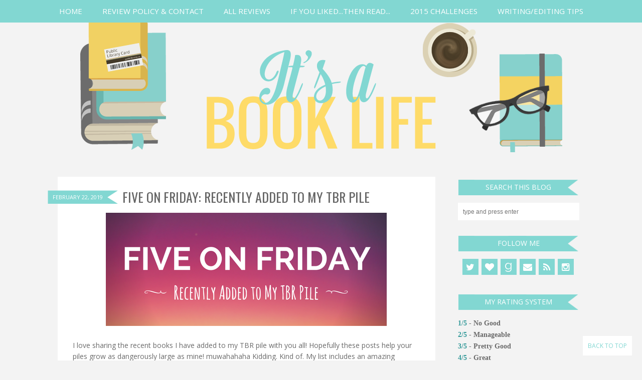

--- FILE ---
content_type: text/html; charset=UTF-8
request_url: https://itisabooklife.blogspot.com/2019/02/
body_size: 39868
content:
<!DOCTYPE html>
<html class='v2' dir='ltr' xmlns='http://www.w3.org/1999/xhtml' xmlns:b='http://www.google.com/2005/gml/b' xmlns:data='http://www.google.com/2005/gml/data' xmlns:expr='http://www.google.com/2005/gml/expr'>
<head>
<link href='https://www.blogger.com/static/v1/widgets/335934321-css_bundle_v2.css' rel='stylesheet' type='text/css'/>
<meta content='5544a505ac98c74cd279107b9210227e' name='p:domain_verify'/>
<link href='//netdna.bootstrapcdn.com/font-awesome/4.0.3/css/font-awesome.css' rel='stylesheet'/>
<meta content='width=device-width, initial-scale=1, maximum-scale=1' name='viewport'/>
<meta content='text/html; charset=UTF-8' http-equiv='Content-Type'/>
<link href="//fonts.googleapis.com/css?family=Open+Sans:400italic,700italic,400,700" rel="stylesheet" type="text/css">
<link href='//maxcdn.bootstrapcdn.com/font-awesome/4.1.0/css/font-awesome.min.css' rel='stylesheet'/>
<link href="//fonts.googleapis.com/css?family=Raleway" rel="stylesheet" type="text/css">
<link href="//fonts.googleapis.com/css?family=Oswald" rel="stylesheet" type="text/css">
<link href="//fonts.googleapis.com/css?family=Merriweather:400italic,400" rel="stylesheet" type="text/css">
<script src="//ajax.googleapis.com/ajax/libs/jquery/1.7.2/jquery.min.js"></script>
<script type='text/javascript'>
      //<![CDATA[
      $(document).ready(function(){
        $("#nav-mobile").html($("#foxmenucontainer").html());
        $("#nav-trigger span").click(function(){
          if ($("div#nav-mobile ul").hasClass("expanded")) {
            $("div#nav-mobile ul.expanded").removeClass("expanded").slideUp(250);
            $(this).removeClass("open");
          } else {
            $("div#nav-mobile ul").addClass("expanded").slideDown(250);
            $(this).addClass("open");
          }
        });
      });
      //]]>
    </script>
<meta content='text/html; charset=UTF-8' http-equiv='Content-Type'/>
<meta content='blogger' name='generator'/>
<link href='https://itisabooklife.blogspot.com/favicon.ico' rel='icon' type='image/x-icon'/>
<link href='http://itisabooklife.blogspot.com/2019/02/' rel='canonical'/>
<link rel="alternate" type="application/atom+xml" title="It&#39;s a Book Life - Atom" href="https://itisabooklife.blogspot.com/feeds/posts/default" />
<link rel="alternate" type="application/rss+xml" title="It&#39;s a Book Life - RSS" href="https://itisabooklife.blogspot.com/feeds/posts/default?alt=rss" />
<link rel="service.post" type="application/atom+xml" title="It&#39;s a Book Life - Atom" href="https://www.blogger.com/feeds/3189634640949482827/posts/default" />
<!--Can't find substitution for tag [blog.ieCssRetrofitLinks]-->
<meta content='A blog with all kinds of book reviews, writing tips, editing tips, reading suggestions, and more.' name='description'/>
<meta content='http://itisabooklife.blogspot.com/2019/02/' property='og:url'/>
<meta content='It&#39;s a Book Life' property='og:title'/>
<meta content='A blog with all kinds of book reviews, writing tips, editing tips, reading suggestions, and more.' property='og:description'/>
<title>It's a Book Life: February 2019</title>
<style type='text/css'>@font-face{font-family:'Open Sans';font-style:normal;font-weight:400;font-stretch:100%;font-display:swap;src:url(//fonts.gstatic.com/s/opensans/v44/memSYaGs126MiZpBA-UvWbX2vVnXBbObj2OVZyOOSr4dVJWUgsjZ0B4taVIUwaEQbjB_mQ.woff2)format('woff2');unicode-range:U+0460-052F,U+1C80-1C8A,U+20B4,U+2DE0-2DFF,U+A640-A69F,U+FE2E-FE2F;}@font-face{font-family:'Open Sans';font-style:normal;font-weight:400;font-stretch:100%;font-display:swap;src:url(//fonts.gstatic.com/s/opensans/v44/memSYaGs126MiZpBA-UvWbX2vVnXBbObj2OVZyOOSr4dVJWUgsjZ0B4kaVIUwaEQbjB_mQ.woff2)format('woff2');unicode-range:U+0301,U+0400-045F,U+0490-0491,U+04B0-04B1,U+2116;}@font-face{font-family:'Open Sans';font-style:normal;font-weight:400;font-stretch:100%;font-display:swap;src:url(//fonts.gstatic.com/s/opensans/v44/memSYaGs126MiZpBA-UvWbX2vVnXBbObj2OVZyOOSr4dVJWUgsjZ0B4saVIUwaEQbjB_mQ.woff2)format('woff2');unicode-range:U+1F00-1FFF;}@font-face{font-family:'Open Sans';font-style:normal;font-weight:400;font-stretch:100%;font-display:swap;src:url(//fonts.gstatic.com/s/opensans/v44/memSYaGs126MiZpBA-UvWbX2vVnXBbObj2OVZyOOSr4dVJWUgsjZ0B4jaVIUwaEQbjB_mQ.woff2)format('woff2');unicode-range:U+0370-0377,U+037A-037F,U+0384-038A,U+038C,U+038E-03A1,U+03A3-03FF;}@font-face{font-family:'Open Sans';font-style:normal;font-weight:400;font-stretch:100%;font-display:swap;src:url(//fonts.gstatic.com/s/opensans/v44/memSYaGs126MiZpBA-UvWbX2vVnXBbObj2OVZyOOSr4dVJWUgsjZ0B4iaVIUwaEQbjB_mQ.woff2)format('woff2');unicode-range:U+0307-0308,U+0590-05FF,U+200C-2010,U+20AA,U+25CC,U+FB1D-FB4F;}@font-face{font-family:'Open Sans';font-style:normal;font-weight:400;font-stretch:100%;font-display:swap;src:url(//fonts.gstatic.com/s/opensans/v44/memSYaGs126MiZpBA-UvWbX2vVnXBbObj2OVZyOOSr4dVJWUgsjZ0B5caVIUwaEQbjB_mQ.woff2)format('woff2');unicode-range:U+0302-0303,U+0305,U+0307-0308,U+0310,U+0312,U+0315,U+031A,U+0326-0327,U+032C,U+032F-0330,U+0332-0333,U+0338,U+033A,U+0346,U+034D,U+0391-03A1,U+03A3-03A9,U+03B1-03C9,U+03D1,U+03D5-03D6,U+03F0-03F1,U+03F4-03F5,U+2016-2017,U+2034-2038,U+203C,U+2040,U+2043,U+2047,U+2050,U+2057,U+205F,U+2070-2071,U+2074-208E,U+2090-209C,U+20D0-20DC,U+20E1,U+20E5-20EF,U+2100-2112,U+2114-2115,U+2117-2121,U+2123-214F,U+2190,U+2192,U+2194-21AE,U+21B0-21E5,U+21F1-21F2,U+21F4-2211,U+2213-2214,U+2216-22FF,U+2308-230B,U+2310,U+2319,U+231C-2321,U+2336-237A,U+237C,U+2395,U+239B-23B7,U+23D0,U+23DC-23E1,U+2474-2475,U+25AF,U+25B3,U+25B7,U+25BD,U+25C1,U+25CA,U+25CC,U+25FB,U+266D-266F,U+27C0-27FF,U+2900-2AFF,U+2B0E-2B11,U+2B30-2B4C,U+2BFE,U+3030,U+FF5B,U+FF5D,U+1D400-1D7FF,U+1EE00-1EEFF;}@font-face{font-family:'Open Sans';font-style:normal;font-weight:400;font-stretch:100%;font-display:swap;src:url(//fonts.gstatic.com/s/opensans/v44/memSYaGs126MiZpBA-UvWbX2vVnXBbObj2OVZyOOSr4dVJWUgsjZ0B5OaVIUwaEQbjB_mQ.woff2)format('woff2');unicode-range:U+0001-000C,U+000E-001F,U+007F-009F,U+20DD-20E0,U+20E2-20E4,U+2150-218F,U+2190,U+2192,U+2194-2199,U+21AF,U+21E6-21F0,U+21F3,U+2218-2219,U+2299,U+22C4-22C6,U+2300-243F,U+2440-244A,U+2460-24FF,U+25A0-27BF,U+2800-28FF,U+2921-2922,U+2981,U+29BF,U+29EB,U+2B00-2BFF,U+4DC0-4DFF,U+FFF9-FFFB,U+10140-1018E,U+10190-1019C,U+101A0,U+101D0-101FD,U+102E0-102FB,U+10E60-10E7E,U+1D2C0-1D2D3,U+1D2E0-1D37F,U+1F000-1F0FF,U+1F100-1F1AD,U+1F1E6-1F1FF,U+1F30D-1F30F,U+1F315,U+1F31C,U+1F31E,U+1F320-1F32C,U+1F336,U+1F378,U+1F37D,U+1F382,U+1F393-1F39F,U+1F3A7-1F3A8,U+1F3AC-1F3AF,U+1F3C2,U+1F3C4-1F3C6,U+1F3CA-1F3CE,U+1F3D4-1F3E0,U+1F3ED,U+1F3F1-1F3F3,U+1F3F5-1F3F7,U+1F408,U+1F415,U+1F41F,U+1F426,U+1F43F,U+1F441-1F442,U+1F444,U+1F446-1F449,U+1F44C-1F44E,U+1F453,U+1F46A,U+1F47D,U+1F4A3,U+1F4B0,U+1F4B3,U+1F4B9,U+1F4BB,U+1F4BF,U+1F4C8-1F4CB,U+1F4D6,U+1F4DA,U+1F4DF,U+1F4E3-1F4E6,U+1F4EA-1F4ED,U+1F4F7,U+1F4F9-1F4FB,U+1F4FD-1F4FE,U+1F503,U+1F507-1F50B,U+1F50D,U+1F512-1F513,U+1F53E-1F54A,U+1F54F-1F5FA,U+1F610,U+1F650-1F67F,U+1F687,U+1F68D,U+1F691,U+1F694,U+1F698,U+1F6AD,U+1F6B2,U+1F6B9-1F6BA,U+1F6BC,U+1F6C6-1F6CF,U+1F6D3-1F6D7,U+1F6E0-1F6EA,U+1F6F0-1F6F3,U+1F6F7-1F6FC,U+1F700-1F7FF,U+1F800-1F80B,U+1F810-1F847,U+1F850-1F859,U+1F860-1F887,U+1F890-1F8AD,U+1F8B0-1F8BB,U+1F8C0-1F8C1,U+1F900-1F90B,U+1F93B,U+1F946,U+1F984,U+1F996,U+1F9E9,U+1FA00-1FA6F,U+1FA70-1FA7C,U+1FA80-1FA89,U+1FA8F-1FAC6,U+1FACE-1FADC,U+1FADF-1FAE9,U+1FAF0-1FAF8,U+1FB00-1FBFF;}@font-face{font-family:'Open Sans';font-style:normal;font-weight:400;font-stretch:100%;font-display:swap;src:url(//fonts.gstatic.com/s/opensans/v44/memSYaGs126MiZpBA-UvWbX2vVnXBbObj2OVZyOOSr4dVJWUgsjZ0B4vaVIUwaEQbjB_mQ.woff2)format('woff2');unicode-range:U+0102-0103,U+0110-0111,U+0128-0129,U+0168-0169,U+01A0-01A1,U+01AF-01B0,U+0300-0301,U+0303-0304,U+0308-0309,U+0323,U+0329,U+1EA0-1EF9,U+20AB;}@font-face{font-family:'Open Sans';font-style:normal;font-weight:400;font-stretch:100%;font-display:swap;src:url(//fonts.gstatic.com/s/opensans/v44/memSYaGs126MiZpBA-UvWbX2vVnXBbObj2OVZyOOSr4dVJWUgsjZ0B4uaVIUwaEQbjB_mQ.woff2)format('woff2');unicode-range:U+0100-02BA,U+02BD-02C5,U+02C7-02CC,U+02CE-02D7,U+02DD-02FF,U+0304,U+0308,U+0329,U+1D00-1DBF,U+1E00-1E9F,U+1EF2-1EFF,U+2020,U+20A0-20AB,U+20AD-20C0,U+2113,U+2C60-2C7F,U+A720-A7FF;}@font-face{font-family:'Open Sans';font-style:normal;font-weight:400;font-stretch:100%;font-display:swap;src:url(//fonts.gstatic.com/s/opensans/v44/memSYaGs126MiZpBA-UvWbX2vVnXBbObj2OVZyOOSr4dVJWUgsjZ0B4gaVIUwaEQbjA.woff2)format('woff2');unicode-range:U+0000-00FF,U+0131,U+0152-0153,U+02BB-02BC,U+02C6,U+02DA,U+02DC,U+0304,U+0308,U+0329,U+2000-206F,U+20AC,U+2122,U+2191,U+2193,U+2212,U+2215,U+FEFF,U+FFFD;}@font-face{font-family:'PT Sans';font-style:normal;font-weight:400;font-display:swap;src:url(//fonts.gstatic.com/s/ptsans/v18/jizaRExUiTo99u79D0-ExcOPIDUg-g.woff2)format('woff2');unicode-range:U+0460-052F,U+1C80-1C8A,U+20B4,U+2DE0-2DFF,U+A640-A69F,U+FE2E-FE2F;}@font-face{font-family:'PT Sans';font-style:normal;font-weight:400;font-display:swap;src:url(//fonts.gstatic.com/s/ptsans/v18/jizaRExUiTo99u79D0aExcOPIDUg-g.woff2)format('woff2');unicode-range:U+0301,U+0400-045F,U+0490-0491,U+04B0-04B1,U+2116;}@font-face{font-family:'PT Sans';font-style:normal;font-weight:400;font-display:swap;src:url(//fonts.gstatic.com/s/ptsans/v18/jizaRExUiTo99u79D0yExcOPIDUg-g.woff2)format('woff2');unicode-range:U+0100-02BA,U+02BD-02C5,U+02C7-02CC,U+02CE-02D7,U+02DD-02FF,U+0304,U+0308,U+0329,U+1D00-1DBF,U+1E00-1E9F,U+1EF2-1EFF,U+2020,U+20A0-20AB,U+20AD-20C0,U+2113,U+2C60-2C7F,U+A720-A7FF;}@font-face{font-family:'PT Sans';font-style:normal;font-weight:400;font-display:swap;src:url(//fonts.gstatic.com/s/ptsans/v18/jizaRExUiTo99u79D0KExcOPIDU.woff2)format('woff2');unicode-range:U+0000-00FF,U+0131,U+0152-0153,U+02BB-02BC,U+02C6,U+02DA,U+02DC,U+0304,U+0308,U+0329,U+2000-206F,U+20AC,U+2122,U+2191,U+2193,U+2212,U+2215,U+FEFF,U+FFFD;}</style>
<style id='page-skin-1' type='text/css'><!--
/*
-----------------------------------------------
Blogger Template Style
Name:    	A Simple Dream
Coding: 	Stephanie R
URL:     	http://www.thesepaperhearts.com/
----------------------------------------------- */
/* Variable definitions
====================
<Variable name="keycolor" description="Main Color" type="color" default="#66bbdd"/>
<Group description="Page Text" selector="body">
<Variable name="body.font" description="Font" type="font"
default="normal normal 12px Arial, Tahoma, Helvetica, FreeSans, sans-serif"/>
<Variable name="body.text.color" description="Text Color" type="color" default="#222222"/>
</Group>
<Group description="Backgrounds" selector=".body-fauxcolumns-outer">
<Variable name="body.background.color" description="Outer Background" type="color" default="#66bbdd"/>
<Variable name="content.background.color" description="Main Background" type="color" default="#ffffff"/>
<Variable name="header.background.color" description="Header Background" type="color" default="transparent"/>
</Group>
<Group description="Links" selector=".main-outer">
<Variable name="link.color" description="Link Color" type="color" default="#2288bb"/>
<Variable name="link.visited.color" description="Visited Color" type="color" default="#888888"/>
<Variable name="link.hover.color" description="Hover Color" type="color" default="#33aaff"/>
</Group>
<Group description="Blog Title" selector=".header h1">
<Variable name="header.font" description="Font" type="font"
default="normal normal 60px Arial, Tahoma, Helvetica, FreeSans, sans-serif"/>
<Variable name="header.text.color" description="Title Color" type="color" default="#3399bb" />
</Group>
<Group description="Blog Description" selector=".header .description">
<Variable name="description.text.color" description="Description Color" type="color"
default="#777777" />
</Group>
<Group description="Tabs Text" selector=".tabs-inner .widget li a">
<Variable name="tabs.font" description="Font" type="font"
default="normal normal 14px Arial, Tahoma, Helvetica, FreeSans, sans-serif"/>
<Variable name="tabs.text.color" description="Text Color" type="color" default="#999999"/>
<Variable name="tabs.selected.text.color" description="Selected Color" type="color" default="#000000"/>
</Group>
<Group description="Tabs Background" selector=".tabs-outer .PageList">
<Variable name="tabs.background.color" description="Background Color" type="color" default="#f5f5f5"/>
<Variable name="tabs.selected.background.color" description="Selected Color" type="color" default="#eeeeee"/>
</Group>
<Group description="Post Title" selector="h3.post-title, .comments h4">
<Variable name="post.title.font" description="Font" type="font"
default="normal normal 22px Arial, Tahoma, Helvetica, FreeSans, sans-serif"/>
</Group>
<Group description="Date Header" selector=".date-header">
<Variable name="date.header.color" description="Text Color" type="color"
default="#6a6a6a"/>
<Variable name="date.header.background.color" description="Background Color" type="color"
default="transparent"/>
</Group>
<Group description="Post Footer" selector=".post-footer">
<Variable name="post.footer.text.color" description="Text Color" type="color" default="#666666"/>
<Variable name="post.footer.background.color" description="Background Color" type="color"
default="#f9f9f9"/>
<Variable name="post.footer.border.color" description="Shadow Color" type="color" default="#eeeeee"/>
</Group>
<Group description="Gadgets" selector="h2">
<Variable name="widget.title.font" description="Title Font" type="font"
default="normal bold 11px Arial, Tahoma, Helvetica, FreeSans, sans-serif"/>
<Variable name="widget.title.text.color" description="Title Color" type="color" default="#000000"/>
<Variable name="widget.alternate.text.color" description="Alternate Color" type="color" default="#999999"/>
</Group>
<Group description="Images" selector=".main-inner">
<Variable name="image.background.color" description="Background Color" type="color" default="#ffffff"/>
<Variable name="image.border.color" description="Border Color" type="color" default="#eeeeee"/>
<Variable name="image.text.color" description="Caption Text Color" type="color" default="#6a6a6a"/>
</Group>
<Group description="Accents" selector=".content-inner">
<Variable name="body.rule.color" description="Separator Line Color" type="color" default="#eeeeee"/>
<Variable name="tabs.border.color" description="Tabs Border Color" type="color" default="#eeeeee"/>
</Group>
<Variable name="body.background.gradient.cap" description="Body Gradient Cap" type="url"
default="url(//www.blogblog.com/1kt/simple/gradients_light.png)"/>
<Variable name="body.background.gradient.tile" description="Body Gradient Tile" type="url"
default="url(//www.blogblog.com/1kt/simple/body_gradient_tile_light.png)"/>
<Variable name="content.background.color.selector" description="Content Background Color Selector" type="string" default=".content-inner"/>
<Variable name="content.padding" description="Content Padding" type="length" default="10px"/>
<Variable name="content.padding.horizontal" description="Content Horizontal Padding" type="length" default="10px"/>
<Variable name="content.shadow.spread" description="Content Shadow Spread" type="length" default="40px"/>
<Variable name="content.shadow.spread.webkit" description="Content Shadow Spread (WebKit)" type="length" default="5px"/>
<Variable name="content.shadow.spread.ie" description="Content Shadow Spread (IE)" type="length" default="10px"/>
<Variable name="main.border.width" description="Main Border Width" type="length" default="0"/>
<Variable name="header.background.gradient" description="Header Gradient" type="url" default="none"/>
<Variable name="header.shadow.offset.left" description="Header Shadow Offset Left" type="length" default="-1px"/>
<Variable name="header.shadow.offset.top" description="Header Shadow Offset Top" type="length" default="-1px"/>
<Variable name="header.shadow.spread" description="Header Shadow Spread" type="length" default="1px"/>
<Variable name="header.padding" description="Header Padding" type="length" default="30px"/>
<Variable name="header.border.size" description="Header Border Size" type="length" default="1px"/>
<Variable name="header.bottom.border.size" description="Header Bottom Border Size" type="length" default="1px"/>
<Variable name="header.border.horizontalsize" description="Header Horizontal Border Size" type="length" default="0"/>
<Variable name="description.text.size" description="Description Text Size" type="string" default="140%"/>
<Variable name="tabs.margin.top" description="Tabs Margin Top" type="length" default="0" />
<Variable name="tabs.margin.side" description="Tabs Side Margin" type="length" default="30px" />
<Variable name="tabs.background.gradient" description="Tabs Background Gradient" type="url"
default="url(//www.blogblog.com/1kt/simple/gradients_light.png)"/>
<Variable name="tabs.border.width" description="Tabs Border Width" type="length" default="1px"/>
<Variable name="tabs.bevel.border.width" description="Tabs Bevel Border Width" type="length" default="1px"/>
<Variable name="date.header.padding" description="Date Header Padding" type="string" default="inherit"/>
<Variable name="date.header.letterspacing" description="Date Header Letter Spacing" type="string" default="inherit"/>
<Variable name="date.header.margin" description="Date Header Margin" type="string" default="inherit"/>
<Variable name="post.margin.bottom" description="Post Bottom Margin" type="length" default="25px"/>
<Variable name="image.border.small.size" description="Image Border Small Size" type="length" default="2px"/>
<Variable name="image.border.large.size" description="Image Border Large Size" type="length" default="5px"/>
<Variable name="page.width.selector" description="Page Width Selector" type="string" default=".region-inner"/>
<Variable name="page.width" description="Page Width" type="string" default="auto"/>
<Variable name="main.section.margin" description="Main Section Margin" type="length" default="15px"/>
<Variable name="main.padding" description="Main Padding" type="length" default="15px"/>
<Variable name="main.padding.top" description="Main Padding Top" type="length" default="30px"/>
<Variable name="main.padding.bottom" description="Main Padding Bottom" type="length" default="30px"/>
<Variable name="paging.background"
color="#ffffff"
description="Background of blog paging area" type="background"
default="transparent none no-repeat scroll top center"/>
<Variable name="footer.bevel" description="Bevel border length of footer" type="length" default="0"/>
<Variable name="mobile.background.overlay" description="Mobile Background Overlay" type="string"
default="transparent none repeat scroll top left"/>
<Variable name="mobile.background.size" description="Mobile Background Size" type="string" default="auto"/>
<Variable name="mobile.button.color" description="Mobile Button Color" type="color" default="#ffffff" />
<Variable name="startSide" description="Side where text starts in blog language" type="automatic" default="left"/>
<Variable name="endSide" description="Side where text ends in blog language" type="automatic" default="right"/>
*/
/* Content
----------------------------------------------- */
html, body, div, span, applet, object, iframe,
h1, h2, h3, h4, h5, h6, p, blockquote, pre,
a, abbr, acronym, address, big, cite, code,
del, dfn, em, font, ins, kbd, q, s, samp,
small, strike, strong, sub, sup, tt, var,
dl, dt, dd, ol, ul, li,
fieldset, form, label, legend,
table, caption, tbody, tfoot, thead, tr, th, td {
border: 0;
margin: 0;
outline: 0;
padding: 0;
vertical-align: baseline;
}
html {
font-size: 62.5%; /* Corrects text resizing oddly in IE6/7 when body font-size is set using em units http://clagnut.com/blog/348/#c790 */
overflow-y: scroll; /* Keeps page centered in all browsers regardless of content height */
-webkit-text-size-adjust: 100%; /* Prevents iOS text size adjust after orientation change, without disabling user zoom */
-ms-text-size-adjust:     100%; /* www.456bereastreet.com/archive/201012/controlling_text_size_in_safari_for_ios_without_disabling_user_zoom/ */
box-sizing: border-box; /* Apply a natural box layout model to the document; see http://www.paulirish.com/2012/box-sizing-border-box-ftw/ */
}
*,
*:before,
*:after { /* Inherit box-sizing to make it easier to change the property for components that leverage other behavior; see http://css-tricks.com/inheriting-box-sizing-probably-slightly-better-best-practice/ */
box-sizing: inherit;
}
article,
aside,
details,
figcaption,
figure,
footer,
header,
main,
nav,
section {
display: block;
}
body {
font-family: 'Open Sans', Arial, sans-serif;
font-size: 14px;
line-height: 1.625;
color: #6a6a6a;
background: #F3F3F3;
padding: 0;
}
html, body{
min-height: 100%;
height: 100%;
}
html body .region-inner {
min-width: 0;
max-width: 100%;
width: auto;
}
a {
text-decoration: none;
outline:none;
-o-transition: all .5s ease;
-ms-transition:all .5s ease;
-moz-transition:all .5s ease;
-webkit-transition:all .5s ease;
/* ...and now for the proper property */
transition:all .5s ease;
}
a:link {
text-decoration:none;
color: #82d7d2;
}
a:visited {
text-decoration:none;
color: #82d7d2;
}
a:hover {
text-decoration:none;
color: #fedb68;
}
::-moz-selection {
color: white;
background: #82d7d2;
}
::selection {
color: white;
background: #82d7d2;
}
img {
max-width: 100%;
height: auto;
padding: 0;
margin: 0;
}
.body-fauxcolumn-outer .cap-top {
position: absolute;
z-index: 1;
height: 400px;
width: 100%;
}
.body-fauxcolumn-outer .cap-top .cap-left {
width: 100%;
background: transparent none repeat-x scroll top left;
_background-image: none;
}
ol > li {
padding: 15px 0 25px !important;
border-bottom: 1px solid #D8D8D8 !important;
}
.post ol li, .sidebar ol li, .foot ol li {
border-bottom: 0 !important;
padding: 0 !important;
}
#socialicons {
text-align: center;
}
#socialicons .icon {
display: inline-block;
background: #82d7d2;
color: white;
margin: 0 2px 8px 0;
font-size: 18px;
width: 32px;
height: 32px;
line-height: 32px;
text-align: center;
vertical-align: middle;
}
#socialicons .icon:hover{
background: #fedb68;
}
#socialicons .goodreads {
font-family: 'Raleway', Arial, sans-serif;
font-size: 25px;
vertical-align: middle;
line-height: 25px;
}
iframe {
float: left;
}
.content iframe, #tabs-outer iframe {
float: none;
}
/* Header
----------------------------------------------- */
.header-outer {
background: transparent none repeat-x scroll 0 -400px;
_background-image: none;
}
.Header h1 {
font-size: 38px;
text-transform: uppercase;
margin: 0 0 5px !important;
font-weight: normal;
}
.Header a {
color: #82d7d2;
}
.Header a:hover{
color:#fedb68;
}
.Header .description {
font-size: 11px;
color: #969696;
}
.header-inner .Header .titlewrapper {
padding: 0;
text-align:center;
}
.header-inner .Header .descriptionwrapper {
padding: 0;
margin: 0;
text-align:center;
text-transform: uppercase;
}
.header-inner .Header .descriptionwrapper p{
margin-top: 0 !important;
font-size: 12px;
}
#Header1 img {
margin: 0 auto;
}
/* Menu
----------------------------------------------- */
#foxmenucontainer{
width: 100%;
height: 45px;
display: block;
margin: 0px auto;
z-index: 5;
background: #82D7D2;
}
#centeredmenu {
clear:both;
margin:0;
padding:0;
z-index:1000; /* This makes the dropdown menus appear above the page content below */
position:relative;
}
/* Top menu items */
#centeredmenu ul {
margin:0;
padding:0;
list-style:none;
float:right;
position:relative;
right:50%;
overflow: visible;
}
#centeredmenu ul li {
margin:0;
padding:0;
float:left;
position:relative;
left:50%;
}
#centeredmenu ul li a {
display:block;
margin:0;
padding: 0 20px;
font-size:15px;
font-weight: normal;
line-height:45px;
text-decoration:none;
color: white;
text-transform: uppercase;
}
#centeredmenu ul li.active a {
color: white;
}
#centeredmenu ul li a:hover {
background: #fedb68;
}
#centeredmenu ul li:hover a,
#centeredmenu ul li.hover a {
background: #fedb68;
}
/* Submenu items */
#centeredmenu ul ul {
display:none;
position:absolute;
top:45px;
left:0;
right:auto;
width:145px;
}
#centeredmenu ul ul li {
left:auto;
margin:0;
clear:left;
width:100%;
}
#centeredmenu ul ul li a,
#centeredmenu ul li.active li a,
#centeredmenu ul li:hover ul li a,
#centeredmenu ul li.hover ul li a {
font-size:15px;
font-weight:normal;
line-height:20px;
padding:.5em .5em;
color: white;
background: #82D7D2;
}
#centeredmenu ul ul li a:hover,
#centeredmenu ul li.active ul li a:hover,
#centeredmenu ul li:hover ul li a:hover,
#centeredmenu ul li.hover ul li a:hover {
color: white;
background: #fedb68;
}
#centeredmenu ul ul.last {
left:auto;
right:0;
}
#centeredmenu ul li:hover ul,
#centeredmenu ul li.hover ul {
display:block;
}
.tabs-inner {
padding: 0;
}
#nav-trigger {
display: none;
text-align: center;
}
#nav-trigger span {
display: block;
background-color: #82D7D2;
cursor: pointer;
text-transform: uppercase;
padding: 0 25px;
color: white;
line-height: 48px;
}
div#nav-mobile {
margin: 0px;
}
div#nav-mobile {
position: relatifve;
display: none;
}
div#nav-mobile ul {
display: none;
list-style-type: none;
position: absolute;
left: 0;
right: 0;
margin-left: auto;
margin-right: auto;
text-align: center;
background-color: #82D7D2;
z-index: 10;
padding: 0px;
}
div#nav-mobile ul li a:hover{
background: #fedb68;
}
div#nav-mobile li:last-child {
border-bottom: none;
}
div#nav-mobile a {
display: block;
padding: 10px 30px;
text-decoration: none;
}
div#nav-mobile ul ul {
display: none !important;
}
div#nav-mobile ul li{
display: block;
float: none;
margin: 0;
left: auto;
}
div#nav-mobile a:hover {
background-color: #e6002d;
color: #fff;
}
/* =Media Queries
-------------------------------------------------------------- */
@media all and (max-width: 900px) {
#nav-trigger .fa-bars {
font-size: 22px;
line-height: 48px;
}
#nav-trigger {
display: block;
}
#foxmenucontainer {
display: none;
}
div#nav-mobile {
display: block;
}
}
.backtotop {
position: fixed;
bottom: 10px;
right: 20px;
color: #000000;
background: white;
font-size: 12px;
padding: 10px;
text-transform: uppercase;
}
.backtotop:hover {
background-color: #82d7d2;
color: #ffffff;
text-decoration: none;
}
/* Columns
----------------------------------------------- */
.main-outer {
border-top: none;
}
.fauxcolumn-left-outer .fauxcolumn-inner {
border-right: none;
}
.fauxcolumn-right-outer .fauxcolumn-inner {
border-left: none;
}
@media all and (min-width:900px){
.main-inner .column-center-outer{
width: 75%
}
.main-inner .column-right-outer, .main-inner .column-left-outer {
width: 25%;
margin: 0 !important;
}
.main-inner .column-center-inner {
padding: 0 35px 0 0;
}
.header-inner .Header #header-inner {
margin: 0px auto;
padding: 55px 0;
background: url("https://lh3.googleusercontent.com/blogger_img_proxy/AEn0k_s7rW6TBZe26SxWGxWCxkfPX1aXLweiVzfNFVlYiA8VIe4cGooPJDmBqAcfMh-vzCiSBIRDB2LAUa3c1rjpF519=s0-d");
background-repeat: no-repeat;
background-position: top -10px center;
}
}
@media all and (max-width:899px){
.main-inner .column-center-outer{
width: 100%
}
.main-inner .column-right-outer, .main-inner .column-left-outer {
width: 100%;
margin: 0 !important;
}
.content-outer{
padding: 0 10px;
}
table.columns-3 td.columns-cell{
width: 100% !important;
display: block;
margin: 20px 0;
}
.header-inner .Header #header-inner {
margin: 0px auto;
padding: 20px 0;
}
}
/* Headings
----------------------------------------------- */
h2, h3, h4, h5, h6 {
margin: 0 0 15px;
font-weight: normal;
color: #6e6e6e;
text-transform: uppercase;
font-family: 'Oswald', Arial, Sans-Serif;
}
h2{
font-size:24px;
}
h3{
font-size:22px;
}
h4{
font-size:20px;
}
h5{
font-size: 18px;
}
.post-body h2{
color: white;
background: #82d7d2;
text-align: center;
padding: 0;
}
.post-body h3{
color: #82d7d2;
border-bottom: 2px solid #EFEFEF;
padding-bottom: 4px;
}
.datetime2{
margin: 7px 5px 6px -50px;
color: white;
font-size: 11px;
text-transform: uppercase;
background: url("https://lh3.googleusercontent.com/blogger_img_proxy/AEn0k_tQwnbClgqsV_ZiflAp25bt1fdhj_XqyIk-vIXbWD6tuMj04BQ0jKnR3lsi4duTLJQk3C8xpNX9wIdeIeyyU6l-=s0-d");
background-repeat: no-repeat;
min-width: 140px;
min-height: 28px;
line-height: 28px;
padding: 0 0 0 10px;
display: inline-block;
vertical-align: top;
}
/* Widgets
----------------------------------------------- */
.widget .zippy {
color: #6e6e6e;
}
.widget .popular-posts ul {
list-style: none;
}
.sidebar .widget{
padding: 10px;
background: url(https://lh3.googleusercontent.com/blogger_img_proxy/AEn0k_sq8vn5q6Hi2MDuDHEh--py30AMEZssP0wFyDl-zr9Qp8KxAJtLdv-hVGXr0yOjhEMG5VXegT9406N-JfA0xMtyiA=s0-d);
background-repeat: no-repeat;
background-position: top 6px center;
}
.sidebar #HTML4, .sidebar #HTML5{
background: none;
padding: 0;
}
.sidebar h2{
font-size: 14px;
text-align: center;
text-transform: uppercase;
font-family: 'Open Sans', Arial, Sans-Serif;
margin-bottom: 20px;
color: white;
}
.footer-inner h2{
font-size: 20px;
}
.widget .profile-link {
display: none;
}
.widget .profile-name-link {
background-image: none !important;
padding: 0;
font-weight: normal;
font-size: 14px;
text-transform: uppercase;
}
.profile-textblock {
margin: 5px;
}
.post iframe{
max-width: 100%;
overflow: scroll;
}
.widget .profile-img {
padding: 0;
margin: 0 10px 0 0;
-webkit-border-radius: 40px;
-moz-border-radius: 40px;
border-radius: 40px;
}
.sidebar #Image2 img{
margin: 0 auto;
display: block;
}
.widget {
margin: 0 0 15px;
line-height: 1.625;
}
.follow-by-email-inner td{
display: block;
width: 100%;
}
.FollowByEmail .follow-by-email-inner .follow-by-email-address{
width: 100%;
height: 35px;
font-size: 12px;
color: #666;
background: white;
border: none;
padding-left: 10px;
margin-bottom: 10px;
box-sizing: border-box;
}
.FollowByEmail .follow-by-email-inner .follow-by-email-submit{
width: 100%;
margin: 0;
padding: 0;
border: 0;
color: white;
background: #82d7d2;
font-size: 13px;
height: 28px;
z-index: 0;
border-radius: 0px;
text-transform: uppercase;
}
.follow-by-email-inner .follow-by-email-submit:hover{
background: #fedb68;
}
#search{
position: relative;
}
#search fieldset, #search form {
margin: 0;
padding: 0;
border: none;
}
#s {
padding: 0;
font-weight:normal;
font-size: 12px;
color: #666;
background: white;
border: none;
width: 100%;
margin: 0;
padding-left: 10px;
height: 35px;
box-sizing: border-box;
}
input#searchsubmit{
display: none;
}
.widget li, .BlogArchive #ArchiveList ul.flat li {
padding: .25em 0;
margin: 0;
text-indent: 0;
list-style: none;
}
.widget ul, .widget #ArchiveList ul.flat {
padding: 0;
list-style: none;
}
.BlogArchive #ArchiveList ul ul {
background: none;
}
.BlogArchive #ArchiveList ul {
background: url(https://lh3.googleusercontent.com/blogger_img_proxy/AEn0k_v1HvcEJijadxr2Sux8GIo358PzJS4m49ZhW3QEme8DH1IXc31jCsmr422h18kb0lQ5spYMrZI9XMjG-C1mUMmD=s0-d);
background-repeat: repeat-x;
background-position: top center;
}
.BlogArchive #ArchiveList ul li{
padding: 0 !important;
text-indent: 0 !important;
}
.BlogArchive #ArchiveList ul .post-count-link {
padding: 10px 0;
display: inline-block;
margin: 0 5px 0;
}
.BlogArchive #ArchiveList ul ul .posts li {
margin: 0 10px 10px;
text-transform: none;
}
#ArchiveList{
text-transform: uppercase;
}
#ArchiveList a{
color: #737373;
}
#ArchiveList ul li {
position: relative;
}
span.post-count {
position: absolute;
right: 10px;
top: 9px;
color: #9D9D9D;
}
#ArchiveList .toggle-open, #ArchiveList .zippy{
padding-left: 12px;
}
#ArchiveList .toggle {
position: relative;
}
#ArchiveList .zippy:before {
content: url('https://lh3.googleusercontent.com/blogger_img_proxy/AEn0k_tcVqn_dQu7fKrLXUzXcS7XX1LdPHEScowI7K29tJJt65oFdncAUjM6GStwCcaXIgW4MGLTcmNrmfrYgmZTig8E3w=s0-d');
position: absolute;
top: 0;
left: 8px;
}
#ArchiveList .toggle-open:before {
content: url('https://lh3.googleusercontent.com/blogger_img_proxy/AEn0k_vE2gyV7PY-YTSnQQK54bRWwL7bDEeV3eII5mD_-OH7X-5OwwJF26GGrOapTbBn-FqHTgBHkY1shbYOSEoyPMffWg=s0-d');
position: absolute;
top: 0;
left: 8px;
}
#ArchiveList ul ul .zippy:before {
content: url('https://lh3.googleusercontent.com/blogger_img_proxy/AEn0k_vcz8JadAFe0KboybGWErS4qnC4nFEzlQ9jP2VthYhpluNtK8USSzOI1CMAoXuEAlyM64mhJA7E-acUQA6YugVnsQ=s0-d');
position: absolute;
top: 0;
left: 8px;
}
#ArchiveList ul ul .toggle-open:before {
content: url('https://lh3.googleusercontent.com/blogger_img_proxy/AEn0k_sPDJI74oSEgGJs0NoHmbzrur2j5ZP7JNbxhRBJfAGRYwRBCMLAoWYkop7iGVfs2buW4_iutNagIjMtQtuY6XPW=s0-d');
position: absolute;
top: 0;
left: 8px;
}
/* Posts
----------------------------------------------- */
.date-header span {
background-color: transparent;
color: #32aaff;
padding: 0.4em;
margin: inherit;
}
.main-inner {
padding: 0 !important;
}
.main-inner .column-center-inner .section {
margin: 0;
}
.section{
margin: 0 !important;
}
.main-inner .column-left-inner, .main-inner .column-right-inner {
padding: 0 !important;
}
.post {
margin: 0 0 30px 0;
padding: 20px 30px;
position: relative;
background: white;
border-bottom: 6px solid #82d7d2;
}
.content-inner {
padding: 0;
}
.content-inner {
background-color: transparent
}
.post ul li {
padding: 5px 0 0 20px !important;
position: relative;
list-style: none;
}
.post ul li:before {
content: '\f111';
color: #82d7d2;
font-family: 'FontAwesome';
font-size:9px;
position: absolute;
top: 8px;
left: 3px;
}
.authorbox {
padding: 15px 0;
overflow: hidden;
width: 100%;
clear: both;
margin: 20px 0 10px;
border-top: 1px solid #DDD;
border-bottom: 1px solid #DDD;
}
.authorbox h4{
font-size: 20px;
margin: 0 0 2px 0;
}
.authorbox .authorimg {
display: block;
float: left;
}
.authorbox .authorimg>img {
width: 80px;
max-width: 100% !important;
border: 0;
text-shadow: none;
padding: 0;
-webkit-border-radius: 40px;
-moz-border-radius: 40px;
border-radius: 40px;
}
.authorbox .wraptext {
margin-left: 95px;
}
.wraptext h5{
margin-bottom: 0;
}
.linkwithin_outer ul li:before{
content: '';
}
.linkwithin_outer ul li {
padding: 0;
position: static;
}
.linkwithin_div {
background: #EEEEEE; /* Background color for the related posts container */
padding: 0 10px;
border-top: 1px solid #DBDBDB;  /* Top border for the related posts container */
border-bottom: 1px solid #DBDBDB;  /* Bottom border for the related posts container */
}
.linkwithin_text {
font-size:16px;
color:#898989;
font-weight: normal !important;
border-bottom: 1px solid #CECECE !important;
margin-bottom: 10px !important;
padding-bottom: 10px !important;
}
a#linkwithin_logolink_0, a#linkwithin_logolink_1, a#linkwithin_logolink_2, a#linkwithin_logolink_3, a#linkwithin_logolink_4, a#linkwithin_logolink_5, a#linkwithin_logolink_6, a#linkwithin_logolink_7, a#linkwithin_logolink_8, a#linkwithin_logolink_9, a#linkwithin_logolink_10, a#linkwithin_logolink_11, a#linkwithin_logolink_12, a#linkwithin_logolink_13, a#linkwithin_logolink_14, a#linkwithin_logolink_15, a#linkwithin_logolink_16, a#linkwithin_logolink_17, a#linkwithin_logolink_18, a#linkwithin_logolink_19, a#linkwithin_logolink_20 {
display:none;
}
.linkwithin_posts {
width: auto !important;
}
#linkwithin_inner{
width: auto !important;
}
.linkwithin_posts a {
border: 0 !important;
padding-right: 10px !important;
}
.linkwithin_posts a:hover {
background: #F5F5F5 !important;
}
.linkwithin_img_0 {
padding: 2px !important;
border: 0 !important;
}
.linkwithin_img_0 div, div.linkwithin_img_0,
.linkwithin_img_1 div, div.linkwithin_img_1,
.linkwithin_img_2 div, div.linkwithin_img_2,
.linkwithin_img_3 div, div.linkwithin_img_3,
.linkwithin_img_4 div, div.linkwithin_img_4,
.linkwithin_img_5 div, div.linkwithin_img_5,
.linkwithin_img_6 div, div.linkwithin_img_6,
.linkwithin_img_7 div, div.linkwithin_img_7,
.linkwithin_img_8 div, div.linkwithin_img_8,
.linkwithin_img_9 div, div.linkwithin_img_9,
.linkwithin_img_10 div, div.linkwithin_img_10,
.linkwithin_img_11 div, div.linkwithin_img_11,
.linkwithin_img_12 div, div.linkwithin_img_12,
.linkwithin_img_13 div, div.linkwithin_img_13,
.linkwithin_img_14 div, div.linkwithin_img_14,
.linkwithin_img_15 div, div.linkwithin_img_15,
.linkwithin_img_16 div, div.linkwithin_img_16,
.linkwithin_img_17 div, div.linkwithin_img_17,
.linkwithin_img_18 div, div.linkwithin_img_18,
.linkwithin_img_19 div, div.linkwithin_img_19,
.linkwithin_img_20 div, div.linkwithin_img_20 {
-webkit-border-radius: 100px;
-moz-border-radius: 100px;
border-radius: 100px;
}
.linkwithin_title {
color: #242424 !important;
font-family: Cambria,Georgia,sans-serif;
font-size: 12px !important;
margin-top: 5px;
text-align:center;
text-decoration: none;
}
.linkwithin_title:hover {
color: #000 !important;
}
table.section-columns {
table-layout: auto !important;
}
.blog-feeds {
padding: 0 15px;
}
h3.post-title, .comments h4 {
font-family: 'Oswald', Arial, Serif;
text-transform: uppercase;
font-size: 26px;
margin: 0px;
}
h3.post-title, h3.post-title a{
color: #656565;
}
h3.post-title{
color: #656565;
display: inline;
}
h3.post-title a:hover{
color: #fedb68;
}
.post-body{
margin: 10px 0 0;
}
.comments h4{
margin-bottom: 20px;
font-size: 20px;
text-transform: uppercase;
}
.post-body img, .post-body .tr-caption-container, .Profile img, .Image img, .BlogList .item-thumbnail img {
background: none;
border: none;
}
.post-body .tr-caption-container {
color: #222222;
}
.post-body .tr-caption-container img {
padding: 0;
background: transparent;
border: none;
}
blockquote{
font-style: italic;
padding: 20px;
margin: 15px 10px 15px 20px;
background: #F5F5F5;
border-left: 5px solid #82D7D2;
}
.jump-link a:link, .jump-link a:visited, .jump-link a:active{
color: #82d7d2;
font-size: 13px;
background: #F5F5F5;
text-align: left;
padding: 7px 20px;
width: 100%;
display: block;
text-transform: uppercase;
box-sizing: border-box;
}
.jump-link a:hover{
color: white;
background: #82d7d2;
}
#readmore a:link, #readmore a:visited, #readmore a:hover, #readmore a:active{
color: white;
}
.cloud-label-widget-content .label-size a {
font-size: 12px;
text-transform: uppercase;
background: #82d7d2;
color: white;
padding: 6px 8px 7px;
margin-right: 5px;
margin-bottom: 8px;
display: inline-block;
border-radius: 2px;
}
.cloud-label-widget-content{
text-align: left;
}
.cloud-label-widget-content .label-size a:hover{
background: #fedb68;
}
.cloud-label-widget-content .label-size{
font-size: 12px;
opacity: 1;
line-height: normal;
}
.post-header {
margin: 0;
}
.post-footer {
text-transform: uppercase;
font-size: 12px;
margin: 20px 0 0;
padding: 0;
width: 100%;
box-sizing: border-box;
}
.footer-inner{
padding: 0;
}
.footer-inner .columns-cell {
border: none !important;
padding: 0 10px 0;
}
.shareicon span{
background: none;
display: none;
}
.a2a_default_style a{
line-height: 1.625 !important;
float: none !important;
}
.a2a_kit{
display: inline-block;
line-height: 1.625 !important;
}
.addtoany_container {
text-transform: uppercase;
font-size: 12px;
padding-top: 10px;
}
.post-comment-link a.comment-link {
text-transform: uppercase;
font-size: 12px;
position: absolute;
right: 20px;
bottom: 20px;
}
#comments .comment-author {
padding-top: 1.5em;
border-top: 1px solid #eeeeee;
background-position: 0 1.5em;
}
#comments .comment-author:first-child {
padding-top: 0;
border-top: none;
}
.avatar-image-container {
margin: .2em 0 0;
}
#comments .avatar-image-container img {
border: 1px solid #eeeeee;
}
/* Comments
----------------------------------------------- */
.comments {
background: white;
padding: 20px 30px 0;
border-bottom: 6px solid #82d7d2;
}
.comments .comments-content .loadmore a {
border-top: 1px solid #6e6e6e;
border-bottom: 1px solid #6e6e6e;
}
.comments .comments-content .user {
font-style: normal;
font-weight: bold;
display: block;
text-transform: uppercase;
font-size: 12px;
}
.comments .comments-content .datetime a {
font-style: normal;
font-weight: bold;
display: block;
text-transform: uppercase;
font-size: 11px;
color: #B6B6B6;
}
.comments .comments-content .datetime{
margin: 0;
}
.comments .comments-content .icon.blog-author{
display: none;
}
.comments .comments-content .loadmore{
margin: 0;
}
.comments .comments-content .comment-thread {
margin: 0;
}
.comments .comments-content{
margin: 0;
}
.comment .inline-thread {
padding: 0px !important;
margin-left: 20px !important;
}
.comment .comment-actions {
text-align: right;
width: 100%;
display: block;
}
.comment-footer{
margin: 0;
}
.comment .comment-actions a, .comment .continue a {
background: #F2F2F2;
color: #82d7d2;
padding: 5px 10px !important;
text-transform: uppercase;
display: inline;
font-weight: normal;
font-size: 10px;
}
.comment .comment-actions a:hover, .comment .continue a:hover{
background: #E5E5E5;
color: #fedb68;
text-decoration: none !important;
}
.comments .comments-content .comment-content {
text-align: left;
}
.comment .comment-actions .item-control a{
margin-right: 0;
}
.comment .continue{
text-align: right;
}
.comments .comments-content .comment-replies {
margin: 0;
}
.comments .avatar-image-container img{
max-width: 47px;
-webkit-border-radius: 40px;
-moz-border-radius: 40px;
border-radius: 40px;
}
.comments .avatar-image-container {
width: 47px;
margin: 0 10px 10px 0;
max-height: 47px;
}
#blog-pager{
clear:both;
margin:30px auto;
padding: 7px;
}
.blog-pager {
background: none;
}
.displaypageNum a,.showpage a,.pagecurrent{
padding: 3px 7px;
margin-right:5px;
background:white;
color: #676767;
}
.displaypageNum a:hover,.showpage a:hover,.pagecurrent{
background: #82d7d2;
text-decoration:none;
color: white;
}
.showpageOf{
display:none!important
}
#blog-pager .showpage, #blog-pager .pagecurrent{
color: white;
}
#blog-pager .pages{
border:none;
}
/* Accents
---------------------------------------------- */
.section-columns td.columns-cell {
border-left: 1px solid #eeeeee;
}
.blog-pager {
background: none;
}
.blog-pager-older-link, .home-link, .blog-pager-newer-link {
padding: 5px;
}
/* Footer
----------------------------------------------- */
footer{
text-align: left;
padding-top: 20px;
background: #FFFFFF;
}
footer .columns-cell .foot {
margin: 25px 0 !important;
}
footer .widget{
margin: 0;
}
.post-footer-line>*{
margin: 0 !important;
}
#bottom{
padding: 20px 0;
text-align: center;
background: #82d7d2;
color: white;
}
#bottom a{
color: #F9ECC1;
}
footer .footer-inner {
margin: 0 auto;
}
.Attribution {
display: none;
}
#blog-pager {
margin: 20px 0 40px;
}
.status-msg-wrap{
width: 100%;
}
/* Mobile Responsive
----------------------------------------------- */
html .tabs-inner .widget select{
color: #333 !important;
}
.mobile .header-inner .Header #header-inner {
padding: 20px 0 !important;
}
body.mobile  {
background-size: auto;
}
.mobile .body-fauxcolumn-outer {
background: transparent none repeat scroll top left;
}
.mobile .body-fauxcolumn-outer .cap-top {
background-size: 100% auto;
}
body.mobile .AdSense {
margin: 0 -0;
}
.mobile .tabs-inner .widget ul {
margin-left: 0;
margin-right: 0;
}
.mobile .post {
margin: 0;
}
.mobile .main-inner .column-center-inner{
padding: 0 !important;
}
.mobile .main-inner .column-center-inner .section {
margin: 0;
}
.mobile .date-header span {
padding: 0.1em 10px;
margin: 0 -10px;
}
.mobile h3.post-title {
margin: 0;
}
.mobile .blog-pager {
background: transparent none no-repeat scroll top center;
}
.mobile .footer-outer {
border-top: none;
}
.mobile .main-inner, .mobile .footer-inner {
background-color: #ffffff;
}
.mobile-index-contents {
color: #6a6a6a;
}
.mobile-link-button {
background-color: #82d7d2;
}
.mobile-link-button a:link, .mobile-link-button a:visited {
color: #ffffff;
}
.mobile .tabs-inner .section:first-child {
border-top: none;
}
.mobile .tabs-inner .PageList .widget-content {
background-color: #eeeeee;
color: #e5e5e5;
border-top: 1px solid #dddddd;
border-bottom: 1px solid #dddddd;
}
.mobile .tabs-inner .PageList .widget-content .pagelist-arrow {
border-left: 1px solid #dddddd;
}
.starcolor {
color: #FEDB68;
}
--></style>
<style id='template-skin-1' type='text/css'><!--
.content-outer, .content-fauxcolumn-outer, .footer-inner {
max-width: 1050px !important;
}
--></style>
<link href='https://www.blogger.com/dyn-css/authorization.css?targetBlogID=3189634640949482827&amp;zx=ddd58531-6c7e-41f2-abdb-2ae5d43a4ee4' media='none' onload='if(media!=&#39;all&#39;)media=&#39;all&#39;' rel='stylesheet'/><noscript><link href='https://www.blogger.com/dyn-css/authorization.css?targetBlogID=3189634640949482827&amp;zx=ddd58531-6c7e-41f2-abdb-2ae5d43a4ee4' rel='stylesheet'/></noscript>
<meta name='google-adsense-platform-account' content='ca-host-pub-1556223355139109'/>
<meta name='google-adsense-platform-domain' content='blogspot.com'/>

</head>
<style type='text/css'>
	#blog-pager{
		text-align: left !important;
      }
	</style>
<body class='loading'>
<div class='body-fauxcolumns'>
<div class='fauxcolumn-outer body-fauxcolumn-outer'>
<div class='cap-top'>
<div class='cap-left'></div>
<div class='cap-right'></div>
</div>
<div class='fauxborder-left'>
<div class='fauxborder-right'></div>
<div class='fauxcolumn-inner'>
</div>
</div>
<div class='cap-bottom'>
<div class='cap-left'></div>
<div class='cap-right'></div>
</div>
</div>
</div>
<div class='tabs-outer'>
<div class='tabs-cap-top cap-top'>
<div class='cap-left'></div>
<div class='cap-right'></div>
</div>
<div class='fauxborder-left tabs-fauxborder-left'>
<div class='fauxborder-right tabs-fauxborder-right'></div>
<div class='region-inner tabs-inner'>
<div class='tabs section' id='crosscol'><div class='widget PageList' data-version='1' id='PageList1'>
<h2>Pages</h2>
<div class='widget-content'>
<div id='foxmenucontainer'>
<div id='centeredmenu'>
<ul>
<li><a href='https://itisabooklife.blogspot.com/'>Home</a></li>
<li><a href='https://itisabooklife.blogspot.com/p/book-review-policy.html'>Review Policy &amp; Contact</a></li>
<li><a href='https://itisabooklife.blogspot.com/p/all-reviews.html'>All Reviews</a></li>
<li><a href='https://itisabooklife.blogspot.com/p/if-you-likedthen-read.html'>If you liked...then read...</a></li>
<li><a href='https://itisabooklife.blogspot.com/p/2015-challenges.html'>2015 Challenges</a></li>
<li><a href='https://itisabooklife.blogspot.com/p/writingediting-tips.html'>Writing/Editing Tips</a></li>
</ul>
<div class='clear'></div>
</div>
</div>
<div id='nav-trigger'>
<span><i class='fa fa-bars'></i></span>
</div>
<div id='nav-mobile'></div>
<div class='clear'></div>
</div>
</div></div>
<div class='tabs no-items section' id='crosscol-overflow'></div>
</div>
</div>
<div class='tabs-cap-bottom cap-bottom'>
<div class='cap-left'></div>
<div class='cap-right'></div>
</div>
</div>
<div class='content'>
<div class='content-fauxcolumns'>
<div class='fauxcolumn-outer content-fauxcolumn-outer'>
<div class='cap-top'>
<div class='cap-left'></div>
<div class='cap-right'></div>
</div>
<div class='fauxborder-left'>
<div class='fauxborder-right'></div>
<div class='fauxcolumn-inner'>
</div>
</div>
<div class='cap-bottom'>
<div class='cap-left'></div>
<div class='cap-right'></div>
</div>
</div>
</div>
<div class='content-outer'>
<div class='content-cap-top cap-top'>
<div class='cap-left'></div>
<div class='cap-right'></div>
</div>
<div class='fauxborder-left content-fauxborder-left'>
<div class='fauxborder-right content-fauxborder-right'></div>
<div class='content-inner'>
<header>
<div class='header-outer'>
<div class='header-cap-top cap-top'>
<div class='cap-left'></div>
<div class='cap-right'></div>
</div>
<div class='fauxborder-left header-fauxborder-left'>
<div class='fauxborder-right header-fauxborder-right'></div>
<div class='region-inner header-inner'>
<div class='header section' id='header'><div class='widget Header' data-version='1' id='Header1'>
<div id='header-inner'>
<a href='https://itisabooklife.blogspot.com/' style='display: block'>
<img alt='It&#39;s a Book Life' height='198px; ' id='Header1_headerimg' src='https://blogger.googleusercontent.com/img/b/R29vZ2xl/AVvXsEigFgg-MBOnZe8NFsn5Tpr4Ma1OY2-fuZeQCm8yU0zKCZ4dogUHI4vfMX_P9HKvAiPI21tYJIxk17SOt5AI3RO8eCymswjxMy1cutYH_0LdCNBaU7YKQj0hotObHhEpU6oxcRtIJrk8Ggp-/s1600/header.png' style='display: block' width='457px; '/>
</a>
</div>
</div></div>
</div>
</div>
<div class='header-cap-bottom cap-bottom'>
<div class='cap-left'></div>
<div class='cap-right'></div>
</div>
</div>
</header>
<div class='main-outer'>
<div class='main-cap-top cap-top'>
<div class='cap-left'></div>
<div class='cap-right'></div>
</div>
<div class='fauxborder-left main-fauxborder-left'>
<div class='fauxborder-right main-fauxborder-right'></div>
<div class='region-inner main-inner'>
<div class='columns fauxcolumns'>
<div class='fauxcolumn-outer fauxcolumn-center-outer'>
<div class='cap-top'>
<div class='cap-left'></div>
<div class='cap-right'></div>
</div>
<div class='fauxborder-left'>
<div class='fauxborder-right'></div>
<div class='fauxcolumn-inner'>
</div>
</div>
<div class='cap-bottom'>
<div class='cap-left'></div>
<div class='cap-right'></div>
</div>
</div>
<div class='fauxcolumn-outer fauxcolumn-left-outer'>
<div class='cap-top'>
<div class='cap-left'></div>
<div class='cap-right'></div>
</div>
<div class='fauxborder-left'>
<div class='fauxborder-right'></div>
<div class='fauxcolumn-inner'>
</div>
</div>
<div class='cap-bottom'>
<div class='cap-left'></div>
<div class='cap-right'></div>
</div>
</div>
<div class='fauxcolumn-outer fauxcolumn-right-outer'>
<div class='cap-top'>
<div class='cap-left'></div>
<div class='cap-right'></div>
</div>
<div class='fauxborder-left'>
<div class='fauxborder-right'></div>
<div class='fauxcolumn-inner'>
</div>
</div>
<div class='cap-bottom'>
<div class='cap-left'></div>
<div class='cap-right'></div>
</div>
</div>
<!-- corrects IE6 width calculation -->
<div class='columns-inner'>
<div class='column-center-outer'>
<div class='column-center-inner'>
<div class='main section' id='main'><div class='widget Blog' data-version='1' id='Blog1'>
<div class='blog-posts hfeed'>
<!--Can't find substitution for tag [defaultAdStart]-->

          <div class="date-outer">
        

          <div class="date-posts">
        
<div class='post-outer'>
<meta content='Five on Friday: Recently Added to my TBR Pile' property='og:title'/>
<meta content='A blog with all kinds of book reviews, writing tips, editing tips, reading suggestions, and more.' property='og:description'/>
<meta content='article' property='og:type'/>
<meta content='https://itisabooklife.blogspot.com/2019/02/' property='og:url'/>
<meta content='It&#39;s a Book Life' property='og:site_name'/>
<meta content='2019-02-22T18:22:00-06:00' property='article:published_time'/>
<meta content='Books' property='article:section'/>
<meta content='five on friday' property='article:tag'/>
<meta content='tbr pile' property='article:tag'/>
<div class='post hentry' itemprop='blogPost' itemscope='itemscope' itemtype='http://schema.org/BlogPosting'>
<meta content='https://blogger.googleusercontent.com/img/b/R29vZ2xl/AVvXsEjBila3mFaqz3Oy7ZtdBbFPG6ynnLrtaTmuIiYOkkgNaId1Hpi3TnIniUHZPUtOri2MwKL5wBc6I2e5wneGTuBJmp3yGQmvTg-YgUuXusXLATP8W3vQMUBwF-6RGzxjmcR-ZwycYfl1lJur/s1600/Five+on+friday+%25284%2529.png' itemprop='image_url'/>
<meta content='3189634640949482827' itemprop='blogId'/>
<meta content='1002030230653551265' itemprop='postId'/>
<div class='datetime2'>
<span class='datetext'>February 22, 2019</span>
</div>
<a name='1002030230653551265'></a>
<h3 class='post-title entry-title' itemprop='name'>
<a href='https://itisabooklife.blogspot.com/2019/02/five-on-friday-recently-added-to-my-tbr.html'>Five on Friday: Recently Added to my TBR Pile</a>
</h3>
<div class='post-header'>
<div class='post-header-line-1'></div>
</div>
<div class='post-body entry-content' id='post-body-1002030230653551265' itemprop='articleBody'>
<div class="separator" style="clear: both; text-align: center;">
<a href="https://blogger.googleusercontent.com/img/b/R29vZ2xl/AVvXsEjBila3mFaqz3Oy7ZtdBbFPG6ynnLrtaTmuIiYOkkgNaId1Hpi3TnIniUHZPUtOri2MwKL5wBc6I2e5wneGTuBJmp3yGQmvTg-YgUuXusXLATP8W3vQMUBwF-6RGzxjmcR-ZwycYfl1lJur/s1600/Five+on+friday+%25284%2529.png" imageanchor="1" style="margin-left: 1em; margin-right: 1em;"><img border="0" data-original-height="226" data-original-width="560" src="https://blogger.googleusercontent.com/img/b/R29vZ2xl/AVvXsEjBila3mFaqz3Oy7ZtdBbFPG6ynnLrtaTmuIiYOkkgNaId1Hpi3TnIniUHZPUtOri2MwKL5wBc6I2e5wneGTuBJmp3yGQmvTg-YgUuXusXLATP8W3vQMUBwF-6RGzxjmcR-ZwycYfl1lJur/s1600/Five+on+friday+%25284%2529.png" /></a></div>
<div class="separator" style="clear: both; text-align: center;">
<br /></div>
<div class="separator" style="clear: both; text-align: left;">
<span style="font-family: inherit;">I love sharing the recent books I have added to my TBR pile with you all! Hopefully these posts help your piles grow as dangerously large as mine! muwahahaha Kidding. Kind of. My list includes an amazing sounding fantasy novel, a new book by Meg Cabot, a scarily realistic dystopian, a tale of friendship that also discusses abortion, and a new young adult vampire book!</span></div>
<div class="separator" style="clear: both; text-align: center;">
<span style="font-family: inherit;"><br /></span></div>
<div class="separator" style="clear: both; text-align: center;">
<a href="https://blogger.googleusercontent.com/img/b/R29vZ2xl/AVvXsEgB6Mp6KfzqfxQVTepWgUiDsfVhp-OzYLfc8to008MdL99pbFJeDJXXRVyi7c5aNV9d6r6h3Kc_h4cgJqdBjAYgjx39wfiRg5jVCf2eihDUgmDzOI1EEs2jXBNlNH6pCO-ZC7xVZ2NIrzHi/s1600/crown+of+obivion.jpg" imageanchor="1" style="clear: left; float: left; margin-bottom: 1em; margin-right: 1em;"><span style="font-family: inherit;"><img border="0" data-original-height="475" data-original-width="314" height="320" src="https://blogger.googleusercontent.com/img/b/R29vZ2xl/AVvXsEgB6Mp6KfzqfxQVTepWgUiDsfVhp-OzYLfc8to008MdL99pbFJeDJXXRVyi7c5aNV9d6r6h3Kc_h4cgJqdBjAYgjx39wfiRg5jVCf2eihDUgmDzOI1EEs2jXBNlNH6pCO-ZC7xVZ2NIrzHi/s320/crown+of+obivion.jpg" width="211" /></span></a></div>
<b><span style="font-family: inherit;">1. Crown of Oblivion by Julie Eshbaugh (November 12, 2019)</span></b><br />
<b><a href="https://www.goodreads.com/book/show/37819077-crown-of-oblivion?from_search=true#" target="_blank"><span style="font-family: inherit;">+ Add to Goodreads</span></a></b><br />
<span style="font-family: inherit;"><br /></span>
<span style="font-family: inherit;">Astrid is the surrogate for Princess Renya, which means she bears the physical punishment if Renya steps out of line. Astrid has no choice&#8212;she and her family are Outsiders, the lower class of people without magic and without citizenship.</span><br />
<span style="font-family: inherit;"><br /></span>
<span style="font-family: inherit;">But there is a way out of this life&#8212;competing in the deadly Race of Oblivion. To enter the race, an Outsider is administered the drug Oblivion, which wipes their memory clear of their past as they enter a new world with nothing to help them but a slip of paper bearing their name and the first clue. It&#8217;s not as simple as solving a puzzle, however&#8212;for a majority of the contestants, the race ends in death. But winning would mean not only freedom for Astrid, but citizenship and health care for her entire family.</span><br />
<span style="font-family: inherit;"><br /></span>
<div class="separator" style="clear: both; text-align: center;">
<a href="https://blogger.googleusercontent.com/img/b/R29vZ2xl/AVvXsEjz9-OeYdNpftuRVJMQaCvPvJ1BOUwVX83ltFTYmSbWtFnGjPfmPCcxoRCfNLTlOpQBgHq9_FKOG5iz_dq4ztxDg_uxe4S2wlcxKRAaV2dUml1-nfbzQipIQBSCLZ7udDA73pVRSxZQ8pJk/s1600/no+judgments.jpg" imageanchor="1" style="clear: left; float: left; margin-bottom: 1em; margin-right: 1em;"><span style="font-family: inherit;"><img border="0" data-original-height="475" data-original-width="316" height="320" src="https://blogger.googleusercontent.com/img/b/R29vZ2xl/AVvXsEjz9-OeYdNpftuRVJMQaCvPvJ1BOUwVX83ltFTYmSbWtFnGjPfmPCcxoRCfNLTlOpQBgHq9_FKOG5iz_dq4ztxDg_uxe4S2wlcxKRAaV2dUml1-nfbzQipIQBSCLZ7udDA73pVRSxZQ8pJk/s320/no+judgments.jpg" width="212" /></span></a></div>
<b><span style="font-family: inherit;">2. No Judgments by Meg Cabot (September 24, 2019)</span></b><br />
<b><a href="https://www.goodreads.com/book/show/41088583-no-judgments?ac=1&amp;from_search=true" target="_blank"><span style="font-family: inherit;">+ Add to Goodreads</span></a></b><br />
<span style="font-family: inherit;"><br /></span>
<span style="font-family: inherit;"><span style="background-color: white; color: #181818;">When a massive hurricane severs all power and cell service to Little Bridge Island&#8212;as well as its connection to the mainland&#8212;twenty-five-year-old Bree Beckham isn&#8217;t worried&nbsp;.&nbsp;.&nbsp;. at first. She&#8217;s already escaped one storm&#8212;her emotionally abusive ex&#8212;so a hurricane seems like it will be a piece of cake.</span><br style="background-color: white; color: #181818;" /><br style="background-color: white; color: #181818;" /><span style="background-color: white; color: #181818;">But animal-loving Bree does become alarmed when she realizes how many islanders have been cut off from their beloved pets. Now it&#8217;s up to her to save as many of Little Bridge&#8217;s cats and dogs as she can&nbsp;.&nbsp;.&nbsp;. but to do so, she&#8217;s going to need help&#8212;help she has no choice but to accept from her boss&#8217;s sexy nephew, Drew Hartwell, the Mermaid Café&#8217;s most notorious heartbreaker.</span></span><br />
<span style="background-color: white; color: #181818; font-size: 14px;"><span style="font-family: inherit;"><br /></span></span>
<div class="separator" style="clear: both; text-align: center;">
<a href="https://blogger.googleusercontent.com/img/b/R29vZ2xl/AVvXsEhf_icc6VJ-Chg6Th6WPLvzt47E2qOxPmdu22kqFJY8LPl3QFEHKFGjaQDwy4OidCWQlpOwE7ylgPYqR7D7cxmgBRcwoKVcn-sHtIGe2VbtIQj9-nBiteK4FE0s0SA-VEs06u2BPc7c1bBd/s1600/verify.jpg" imageanchor="1" style="clear: left; float: left; margin-bottom: 1em; margin-right: 1em;"><span style="font-family: inherit;"><img border="0" data-original-height="475" data-original-width="314" height="320" src="https://blogger.googleusercontent.com/img/b/R29vZ2xl/AVvXsEhf_icc6VJ-Chg6Th6WPLvzt47E2qOxPmdu22kqFJY8LPl3QFEHKFGjaQDwy4OidCWQlpOwE7ylgPYqR7D7cxmgBRcwoKVcn-sHtIGe2VbtIQj9-nBiteK4FE0s0SA-VEs06u2BPc7c1bBd/s320/verify.jpg" width="211" /></span></a></div>
<b><span style="font-family: inherit;">3. Verify by Joelle Charbonneau (September 24, 2019)</span></b><br />
<b><a href="https://www.goodreads.com/book/show/41732791-verify?ac=1&amp;from_search=true" target="_blank"><span style="font-family: inherit;">+ Add to Goodreads</span></a></b><br />
<span style="font-family: inherit;"><br /></span>
<span style="font-family: inherit;"><span style="background-color: white; color: #181818;">Meri Beckley lives in a world without lies. When she turns on the news, she hears only the facts. When she swipes the pages of her online textbooks, she reads only the truth. When she looks at the peaceful Chicago streets, she feels the pride everyone in the country feels about the era of unprecedented hope and prosperity over which the government presides.</span><br style="background-color: white; color: #181818;" /><br style="background-color: white; color: #181818;" /><span style="background-color: white; color: #181818;">But when Meri&#8217;s mother is killed, Meri suddenly has questions that no one else seems to be asking. And when she tries to uncover her mother&#8217;s state of mind in her last weeks, she finds herself drawn into a secret world full of facts she&#8217;s never heard and a history she didn&#8217;t know existed.</span></span><br />
<span style="font-family: inherit;"><br /></span>
<div class="separator" style="clear: both; text-align: center;">
<a href="https://blogger.googleusercontent.com/img/b/R29vZ2xl/AVvXsEi3avoBxmT3BUt7xWJD01vXgE0CNf6NgDiejv0WHzY6jc7oUINGP-fMeiKxxpiQa05t1vNE6h_i4a2LWahj8KpDhhLG7HTGXfP3P2q2xQBvhW9XmjlFIZEWMlcgVfjJkzjbxRkO1H4vxuQu/s1600/unpregnant.jpg" imageanchor="1" style="clear: left; float: left; margin-bottom: 1em; margin-right: 1em;"><span style="font-family: inherit;"><img border="0" data-original-height="475" data-original-width="314" height="320" src="https://blogger.googleusercontent.com/img/b/R29vZ2xl/AVvXsEi3avoBxmT3BUt7xWJD01vXgE0CNf6NgDiejv0WHzY6jc7oUINGP-fMeiKxxpiQa05t1vNE6h_i4a2LWahj8KpDhhLG7HTGXfP3P2q2xQBvhW9XmjlFIZEWMlcgVfjJkzjbxRkO1H4vxuQu/s320/unpregnant.jpg" width="211" /></span></a></div>
<b><span style="font-family: inherit;">4. Unpregnant by Jenni Hendriks and Ted Caplan (September 10, 2019)</span></b><br />
<b><a href="https://www.goodreads.com/book/show/40599820-unpregnant?from_search=true" target="_blank"><span style="font-family: inherit;">+ Add to Goodreads</span></a></b><br />
<span style="font-family: inherit;"><br /></span>
<span style="font-family: inherit;"><span style="background-color: white; color: #181818;">Seventeen-year-old Veronica Clarke never thought she would wish she&#8217;d failed a test until she finds herself holding a thick piece of plastic in her hands and staring at two solid pink lines. Even the most consistent use of condoms won&#8217;t prevent pregnancy when your boyfriend secretly pokes holes in them to keep you from going out-of-state for college.&nbsp;</span><span style="background-color: white; color: #181818;">Veronica needs an abortion, but the closest place she can legally get one is over nine hundred miles away&#8212;and Veronica doesn&#8217;t have a car. Too ashamed to ask her friends or family for help, Veronica turns to the one person she believes won&#8217;t judge her: Bailey Butler, Jefferson High&#8217;s own little black cloud of anger and snark&#8212;and Veronica&#8217;s ex-best friend.&nbsp;</span></span><br />
<span style="font-family: inherit;"><br /></span>
<div class="separator" style="clear: both; text-align: center;">
<a href="https://blogger.googleusercontent.com/img/b/R29vZ2xl/AVvXsEhX-IwCpIp-WGrftIpzSCwsuIVsz31jKrajd7eaj95QYOyesniQZ3KaqsK8qOmYdUFYgw08D5WjwDTY03z4HBUNgzUfu1L9XG94B-shYfJ7YNID9MsNt7aTuR3JLRRyxVVqBBsrqSF98p5a/s1600/the+beautiful.jpg" imageanchor="1" style="clear: left; float: left; margin-bottom: 1em; margin-right: 1em;"><span style="font-family: inherit;"><img border="0" data-original-height="475" data-original-width="314" height="320" src="https://blogger.googleusercontent.com/img/b/R29vZ2xl/AVvXsEhX-IwCpIp-WGrftIpzSCwsuIVsz31jKrajd7eaj95QYOyesniQZ3KaqsK8qOmYdUFYgw08D5WjwDTY03z4HBUNgzUfu1L9XG94B-shYfJ7YNID9MsNt7aTuR3JLRRyxVVqBBsrqSF98p5a/s320/the+beautiful.jpg" width="211" /></span></a></div>
<b><span style="font-family: inherit;">5. The Beautiful by Renee Ahdieh (October 8, 2019)</span></b><br />
<b><a href="https://www.goodreads.com/book/show/42265183-the-beautiful?from_search=true" target="_blank"><span style="font-family: inherit;">+ Add to Goodreads</span></a></b><br />
<span style="font-family: inherit;"><br /></span>
<span style="font-family: inherit;"><span style="background-color: white; color: #181818;">In 1872, New Orleans is a city ruled by the dead. But to seventeen-year-old Celine, New Orleans provides her a refuge after she's forced to flee her life as a dressmaker in Paris. Taken in by the sisters of the Ursuline convent along with six other girls, Celine quickly becomes enamored with the vibrant city. She soon becomes embroiled in the city's glitzy underworld after catching the eye of the group's leader, the enigmatic Sébastien Saint Germain. When the body of one of the girls from the convent is found in the lair of Le Cour des Lions, Celine battles her attraction to him and suspicions about Sébastien's guilt along with the shame of her own horrible secret.&nbsp;</span><span style="background-color: white; color: #181818;">When more bodies are discovered, each crime more gruesome than the last, Celine and New Orleans become gripped by the terror of a serial killer on the loose...</span></span><br />
<h4 style="text-align: center;">
<br /></h4>
<h4 style="text-align: center;">
Are any of these already on your TBR pile? Did you find a new title to add?</h4>
<div class="separator" style="clear: both; text-align: center;">
<a href="https://blogger.googleusercontent.com/img/b/R29vZ2xl/AVvXsEgfAsDKn8aOGPjKmsOHDfsEsCj8Uegl6QUwWgj53T-Cp0mZ69EHEDSNxn4CTLrr943zFZA6m6NPCg5k_P1d66WKsY7SHgcD4e5OunppJYpw4kdytsdTzvOZAM1mOCMrILb8l_BQ25IosshT/s1600/signature.png" imageanchor="1" style="margin-left: 1em; margin-right: 1em;"><img border="0" data-original-height="68" data-original-width="100" src="https://blogger.googleusercontent.com/img/b/R29vZ2xl/AVvXsEgfAsDKn8aOGPjKmsOHDfsEsCj8Uegl6QUwWgj53T-Cp0mZ69EHEDSNxn4CTLrr943zFZA6m6NPCg5k_P1d66WKsY7SHgcD4e5OunppJYpw4kdytsdTzvOZAM1mOCMrILb8l_BQ25IosshT/s1600/signature.png" /></a></div>
<div style="text-align: center;">
<br /></div>
<div style='clear: both;'></div>
</div>
<span class='post-comment-link'>
<a class='comment-link' href='https://itisabooklife.blogspot.com/2019/02/five-on-friday-recently-added-to-my-tbr.html#comment-form' onclick=''>4
comments</a>
</span>
</div>
</div>

            </div></div>
          

          <div class="date-outer">
        

          <div class="date-posts">
        
<div class='post-outer'>
<meta content='YA Book Review: A Curse So Dark and Lonely by Brigid Kemmerer' property='og:title'/>
<meta content='A blog with all kinds of book reviews, writing tips, editing tips, reading suggestions, and more.' property='og:description'/>
<meta content='article' property='og:type'/>
<meta content='https://itisabooklife.blogspot.com/2019/02/' property='og:url'/>
<meta content='It&#39;s a Book Life' property='og:site_name'/>
<meta content='2019-02-18T07:00:00-06:00' property='article:published_time'/>
<meta content='Books' property='article:section'/>
<meta content='a curse so dark and lonely' property='article:tag'/>
<meta content='beauty and the beast' property='article:tag'/>
<meta content='book review' property='article:tag'/>
<meta content='brigid kemmerer' property='article:tag'/>
<meta content='fantasy book' property='article:tag'/>
<meta content='retelling' property='article:tag'/>
<meta content='young adult' property='article:tag'/>
<div class='post hentry' itemprop='blogPost' itemscope='itemscope' itemtype='http://schema.org/BlogPosting'>
<meta content='https://blogger.googleusercontent.com/img/b/R29vZ2xl/AVvXsEi0ws1vbP9scFVbx4LwC1dMWxif83jFthsTL7iPhufGGODrUn9JJ_Che0ogY6ygEHv4iQqfML61QP1ggaYrHOgTCbIatiBhQ_6SMmlU27tT0sWKSAUh77wFTqc0yQjSPaByAJZhwVVUkIdt/s320/a+curse+so+dark+and+lonely.jpg' itemprop='image_url'/>
<meta content='3189634640949482827' itemprop='blogId'/>
<meta content='3815827196028437446' itemprop='postId'/>
<div class='datetime2'>
<span class='datetext'>February 18, 2019</span>
</div>
<a name='3815827196028437446'></a>
<h3 class='post-title entry-title' itemprop='name'>
<a href='https://itisabooklife.blogspot.com/2019/02/ya-book-review-curse-so-dark-and-lonely.html'>YA Book Review: A Curse So Dark and Lonely by Brigid Kemmerer</a>
</h3>
<div class='post-header'>
<div class='post-header-line-1'></div>
</div>
<div class='post-body entry-content' id='post-body-3815827196028437446' itemprop='articleBody'>
<div class="separator" style="clear: both; text-align: center;">
<a href="https://blogger.googleusercontent.com/img/b/R29vZ2xl/AVvXsEi0ws1vbP9scFVbx4LwC1dMWxif83jFthsTL7iPhufGGODrUn9JJ_Che0ogY6ygEHv4iQqfML61QP1ggaYrHOgTCbIatiBhQ_6SMmlU27tT0sWKSAUh77wFTqc0yQjSPaByAJZhwVVUkIdt/s1600/a+curse+so+dark+and+lonely.jpg" imageanchor="1" style="clear: left; float: left; margin-bottom: 1em; margin-right: 1em;"><img border="0" data-original-height="475" data-original-width="314" height="320" src="https://blogger.googleusercontent.com/img/b/R29vZ2xl/AVvXsEi0ws1vbP9scFVbx4LwC1dMWxif83jFthsTL7iPhufGGODrUn9JJ_Che0ogY6ygEHv4iQqfML61QP1ggaYrHOgTCbIatiBhQ_6SMmlU27tT0sWKSAUh77wFTqc0yQjSPaByAJZhwVVUkIdt/s320/a+curse+so+dark+and+lonely.jpg" width="211" /></a></div>
<b>A Curse So Dark and Lonely by Brigid Kemmerer</b><br />
<b>Genre: </b>Fantasy Retelling<br />
<b>Length: </b>496 pages<br />
<b>Publisher:</b> Bloomsbury YA<br />
<b>Source:</b> The library, but I will be purchasing my own copy.<br />
<b>Purchase:</b> <a href="https://www.amazon.com/Curse-So-Dark-Lonely/dp/1681195089/ref=sr_1_fkmrnull_1_sspa?crid=1ECK3WRFD5LEN&amp;keywords=a+curse+so+dark+and+lonely&amp;qid=1550421952&amp;s=gateway&amp;sprefix=a+curse+so%2Caps%2C149&amp;sr=8-1-fkmrnull-spons&amp;psc=1" target="_blank">Amazon</a> | <a href="https://www.barnesandnoble.com/w/a-curse-so-dark-and-lonely-brigid-kemmerer/1128064594?ean=9781681195087#/" target="_blank">Barnes &amp; Noble</a> | <a href="https://www.bookdepository.com/A-Curse-So-Dark-and-Lonely/9781408884614" target="_blank">The Book Depository</a><br />
<b>My Rating: </b><i class="fa fa-star fa-2x starcolor"></i><i class="fa fa-star fa-2x starcolor"></i><i class="fa fa-star fa-2x starcolor"></i><i class="fa fa-star fa-2x starcolor"></i><i class="fa fa-star fa-2x starcolor"></i> <br />
<blockquote>
<b>Goodreads Synopsis: </b>Fall in love, break the curse. 

It once seemed so easy to Prince Rhen, the heir to Emberfall. Cursed by a powerful enchantress to repeat the autumn of his eighteenth year over and over, he knew he could be saved if a girl fell for him. But that was before he learned that at the end of each autumn, he would turn into a vicious beast hell-bent on destruction. That was before he destroyed his castle, his family, and every last shred of hope.

Nothing has ever been easy for Harper Lacy. With her father long gone, her mother dying, and her brother barely holding their family together while constantly underestimating her because of her cerebral palsy, she learned to be tough enough to survive. But when she tries to save someone else on the streets of Washington, DC, she's instead somehow sucked into Rhen's cursed world.

Break the curse, save the kingdom. 

A prince? A monster? A curse? Harper doesn't know where she is or what to believe. But as she spends time with Rhen in this enchanted land, she begins to understand what's at stake. And as Rhen realizes Harper is not just another girl to charm, his hope comes flooding back. But powerful forces are standing against Emberfall . . . and it will take more than a broken curse to save Harper, Rhen, and his people from utter ruin. <br />
<div style="text-align: right;">
<b><a href="https://www.goodreads.com/book/show/43204703-a-curse-so-dark-and-lonely" target="_blank">+ Add to Goodreads </a></b></div>
</blockquote>
<h3 style="text-align: center;">
My Review</h3>
<div>
<b>Review in a Tweet:</b>&nbsp;<i>A Curse so Dark and Lonely</i> is both enchanting and dark, this Beauty and the Beast retelling is as unique as they come. A slow-burn romance, a cursed castle, and a kick-ass heroine make this book unforgettable. You will want to read it in one day.</div>
<div>
<br /></div>
<div>
<div>
<b>Opening Lines:</b>&nbsp;"There is blood under my fingernails. I wonder how many of my people I've killed this time."</div>
<div>
<br /></div>
<div>
Do I have a new favorite Beauty and the Beast retelling? You bet your ass I do. This book blew me away. Once I started it I just couldn't put it down. This is your warning to make sure you choose a good time to read this book, not right before having to go to work. Kemmerer does an amazing job at creating the magical fantasy world of Emberfall that exists alongside our real world. The descriptions of the cursed castle made it easy for me immerse myself into this story. While some of this story is dark, other times it is full of light.</div>
<div>
<br /></div>
<div>
<i>A Curse So Dark and Lonely</i> is told in dual POVs from Prince Rhen of Emberfall and Harper of Washington, DC. Prince Rhen is cursed and his people are suffering. Harper has her own troubles and was not expecting to be kidnapped and brought to a magical kingdom. These two characters' slow-burn romance was incredibly painful and yet wonderfully beautiful to read. They are both different and compliment each other perfectly. I absolutely love that Harper doesn't just accept that she has been taken from her life and can't leave, she fights back. She is a fighter while Rhen is so over the curse he has basically thrown in the towel. Harper is strong, doesn't give up, and also admits when she is wrong. She is just so freaking awesome, and gives Rhen hope. You will want to meet her.</div>
<div>
<br /></div>
<div>
Although on the longer side, there is always something going on in this magical story so the reader will never be bored. The plot doesn't just feature a romance, but a friendship, family, a mystery, a monster, and a kingdom falling to ruin. I don't want to go into too many more details so you can discover them on your own.</div>
<div>
<br /></div>
<div>
<b>The Bottom Line:</b> If I haven't convinced you to read this book yet, I don't know what will. Read it! If you like fairy tale retellings, slow-burn romances, or mysterious fantasy novels, you will love <i>A Curse So Dark and Lonely.</i></div>
<div>
<br /></div>
<div>
<b>If you liked <i>A Curse So Dark &amp; Lonely</i> try:</b><br />
<b><br /></b>
<div class="separator" style="clear: both; text-align: center;">
<a href="https://blogger.googleusercontent.com/img/b/R29vZ2xl/AVvXsEiSqB3FbzS4xEZnVEdWCzrKxWgHSP7OdWo9FaccO9l_IaoqQOEPuzHL-43YsT6pg6BWUlYAmtCtdhLrx4Hipt76xIQTLkseuI1IuAi18HsA-Vp0Y0iwVYiseLu0o9v4MIdOf6msu2DtGJH-/s1600/BeFunky-collage+%25283%2529.png" imageanchor="1" style="margin-left: 1em; margin-right: 1em;"><img border="0" data-original-height="604" data-original-width="1600" height="240" src="https://blogger.googleusercontent.com/img/b/R29vZ2xl/AVvXsEiSqB3FbzS4xEZnVEdWCzrKxWgHSP7OdWo9FaccO9l_IaoqQOEPuzHL-43YsT6pg6BWUlYAmtCtdhLrx4Hipt76xIQTLkseuI1IuAi18HsA-Vp0Y0iwVYiseLu0o9v4MIdOf6msu2DtGJH-/s640/BeFunky-collage+%25283%2529.png" width="640" /></a></div>
<div class="separator" style="clear: both; text-align: center;">
</div>
<b><br /></b></div>
<div class="separator" style="clear: both; text-align: center;">
</div>
<div class="separator" style="clear: both; text-align: center;">
</div>
<div class="separator" style="clear: both; text-align: center;">
</div>
<div class="separator" style="clear: both; text-align: center;">
<a href="https://blogger.googleusercontent.com/img/b/R29vZ2xl/AVvXsEj1_rk-GXDoPWwbOrhvOGGAvDncQGAND0iIrLZhIYbYWtRR2AOOZ2VgMkQiJWhAvAX2SwfuCFzzzgKZPHgkCx5ty1wYAki0IHfQBirXvi4elqhuaiyty9WO4WR4s4YvhAV74tpgCo5KRApK/s1600/reign+of+shadows.jpg" imageanchor="1" style="clear: right; float: right; margin-bottom: 1em; margin-left: 1em;"></a><a href="https://blogger.googleusercontent.com/img/b/R29vZ2xl/AVvXsEj7Aa0hrh0A6NpPu8378wbF85FuNTUBZHNeDrZ1A8n2zckElTQKT7W2bJkvT7eud4zdnSh9o-KwOoBxQPCZyebKN0K1Dg1XVzo2q5UbuQv25j75UEYzdF8Sl4ABsKNZUSfClfj30n3TdANG/s1600/hunted.jpg" imageanchor="1" style="clear: right; float: right; margin-bottom: 1em; margin-left: 1em;"></a></div>
<div class="separator" style="clear: both; text-align: center;">
<a href="https://blogger.googleusercontent.com/img/b/R29vZ2xl/AVvXsEgfAsDKn8aOGPjKmsOHDfsEsCj8Uegl6QUwWgj53T-Cp0mZ69EHEDSNxn4CTLrr943zFZA6m6NPCg5k_P1d66WKsY7SHgcD4e5OunppJYpw4kdytsdTzvOZAM1mOCMrILb8l_BQ25IosshT/s1600/signature.png" imageanchor="1" style="margin-left: 1em; margin-right: 1em;"><img border="0" data-original-height="68" data-original-width="100" src="https://blogger.googleusercontent.com/img/b/R29vZ2xl/AVvXsEgfAsDKn8aOGPjKmsOHDfsEsCj8Uegl6QUwWgj53T-Cp0mZ69EHEDSNxn4CTLrr943zFZA6m6NPCg5k_P1d66WKsY7SHgcD4e5OunppJYpw4kdytsdTzvOZAM1mOCMrILb8l_BQ25IosshT/s1600/signature.png" /></a></div>
</div>
<div style='clear: both;'></div>
</div>
<span class='post-comment-link'>
<a class='comment-link' href='https://itisabooklife.blogspot.com/2019/02/ya-book-review-curse-so-dark-and-lonely.html#comment-form' onclick=''>4
comments</a>
</span>
</div>
</div>

            </div></div>
          

          <div class="date-outer">
        

          <div class="date-posts">
        
<div class='post-outer'>
<meta content='Five on Friday: Television Shows' property='og:title'/>
<meta content='A blog with all kinds of book reviews, writing tips, editing tips, reading suggestions, and more.' property='og:description'/>
<meta content='article' property='og:type'/>
<meta content='https://itisabooklife.blogspot.com/2019/02/' property='og:url'/>
<meta content='It&#39;s a Book Life' property='og:site_name'/>
<meta content='2019-02-15T07:00:00-06:00' property='article:published_time'/>
<meta content='Books' property='article:section'/>
<meta content='five on friday' property='article:tag'/>
<meta content='tv shows' property='article:tag'/>
<div class='post hentry' itemprop='blogPost' itemscope='itemscope' itemtype='http://schema.org/BlogPosting'>
<meta content='https://blogger.googleusercontent.com/img/b/R29vZ2xl/AVvXsEg0REzb-VbJKTwYmoJ4lrLpOozPmAPvh79NqDLcLEx7tokChh5GU9XlZnlUhyphenhyphenWtLOiIgu3PGCbyYXHOa3tWJwn9gg8N_N6lV_FRQFsCoh9H6avzLoQDdoFGN5_N8AJDLCoEGPBMml4kVWhN/s1600/Five+on+friday+%25281%2529.png' itemprop='image_url'/>
<meta content='3189634640949482827' itemprop='blogId'/>
<meta content='3820849354673587324' itemprop='postId'/>
<div class='datetime2'>
<span class='datetext'>February 15, 2019</span>
</div>
<a name='3820849354673587324'></a>
<h3 class='post-title entry-title' itemprop='name'>
<a href='https://itisabooklife.blogspot.com/2019/02/five-on-friday-television-shows.html'>Five on Friday: Television Shows</a>
</h3>
<div class='post-header'>
<div class='post-header-line-1'></div>
</div>
<div class='post-body entry-content' id='post-body-3820849354673587324' itemprop='articleBody'>
<div class="separator" style="clear: both; text-align: center;">
<a href="https://blogger.googleusercontent.com/img/b/R29vZ2xl/AVvXsEg0REzb-VbJKTwYmoJ4lrLpOozPmAPvh79NqDLcLEx7tokChh5GU9XlZnlUhyphenhyphenWtLOiIgu3PGCbyYXHOa3tWJwn9gg8N_N6lV_FRQFsCoh9H6avzLoQDdoFGN5_N8AJDLCoEGPBMml4kVWhN/s1600/Five+on+friday+%25281%2529.png" imageanchor="1" style="margin-left: 1em; margin-right: 1em;"><img border="0" data-original-height="226" data-original-width="560" src="https://blogger.googleusercontent.com/img/b/R29vZ2xl/AVvXsEg0REzb-VbJKTwYmoJ4lrLpOozPmAPvh79NqDLcLEx7tokChh5GU9XlZnlUhyphenhyphenWtLOiIgu3PGCbyYXHOa3tWJwn9gg8N_N6lV_FRQFsCoh9H6avzLoQDdoFGN5_N8AJDLCoEGPBMml4kVWhN/s1600/Five+on+friday+%25281%2529.png" /></a></div>
<div class="separator" style="clear: both; text-align: center;">
<br /></div>
<div class="separator" style="clear: both; text-align: left;">
Now that I am done with grad school I seem to be spending a lot of my time reading, hanging with family/friends, or binge watching television shows. Therefore, I just had to share my most recent television obsessions. Have you seen any of these shows?</div>
<div class="separator" style="clear: both; text-align: center;">
<br /></div>
<h2 style="clear: both; text-align: center;">
My Current Television Show Obsessions</h2>
<div>
<br /></div>
<h3 style="text-align: center;">
Bodyguard</h3>
<div style="text-align: center;">
<iframe allowfullscreen="" class="giphy-embed" frameborder="0" height="270" src="https://giphy.com/embed/1zhaWVdP6tDiP9Syu8" width="480"></iframe></div>
<div style="text-align: center;">
<a href="https://giphy.com/gifs/bbc-richard-madden-bodyguard-david-budd-1zhaWVdP6tDiP9Syu8">via GIPHY</a></div>
<div>
<br />
When I saw Richard Madden (GoT) win an award for his role in the Bodyguard, a TV show that I had seen highlighted on Netflix many many times, I knew it was time I give it a whirl. I was not disappointed. His acting is superb, the plot is intense, and overall it was a great show.<br />
<br />
<h3 style="text-align: center;">
Killing Eve</h3>
</div>
<div style="text-align: center;">
<iframe allowfullscreen="" class="giphy-embed" frameborder="0" height="270" src="https://giphy.com/embed/5qFgBQx87Wp7MsC7Qa" width="480"></iframe></div>
<div style="text-align: center;">
<a href="https://giphy.com/gifs/bbcamerica-bbc-america-killing-eve-5qFgBQx87Wp7MsC7Qa">via GIPHY</a></div>
<div>
<div style="text-align: center;">
<br /></div>
<div style="text-align: center;">
<div style="text-align: left;">
I think Sandra Oh is a great actress and I couldn't wait to see her role in her new television show. Killing Eve was nothing like it expected it to be. It was filled with dark humor and amazing acting by all. This one is not to be missed. You can find this thrilling title on Hulu.</div>
</div>
<div style="text-align: center;">
<br /></div>
<h3 style="text-align: center;">
Unbreakable Kimmy Schmidt</h3>
</div>
<div style="text-align: center;">
<iframe allowfullscreen="" class="giphy-embed" frameborder="0" height="271" src="https://giphy.com/embed/BHi0PMWAdEili" width="480"></iframe></div>
<div style="text-align: center;">
<a href="https://giphy.com/gifs/netflix-unbreakable-kimmy-schmidt-titus-andromedon-BHi0PMWAdEili">via GIPHY</a></div>
<div>
<br />
The last few episodes are here! I am trying to only watch an episode a day to make it last. The two episodes I have seen so far are as hilarious as ever. I am sad to see the show end, but also hope it ends on a high note. I am not sure it would have kept being funny for too much longer.<br />
<br />
<h3 style="text-align: center;">
You</h3>
</div>
<div style="text-align: center;">
<iframe allowfullscreen="" class="giphy-embed" frameborder="0" height="270" src="https://giphy.com/embed/8FVcs24aSuQBpHPg4n" width="480"></iframe></div>
<div style="text-align: center;">
<a href="https://giphy.com/gifs/lifetimetv-lifetime-youonlifetime-8FVcs24aSuQBpHPg4n">via GIPHY</a></div>
<div>
This show can be creepy and funny at the same time. I don't like a single character, but I am engrossed in this story. What's her name from Pretty Little Liars and what's his name from Gossip Girl are the stars of the show. Hmmmmm, I am just now realizing that I watch a lot of dark/twisty shows.<br />
<br />
<h3 style="text-align: center;">
Superstore</h3>
</div>
<div style="text-align: center;">
<iframe allowfullscreen="" class="giphy-embed" frameborder="0" height="270" src="https://giphy.com/embed/9tZgLtfbPwG9gzwFEb" width="480"></iframe></div>
<div style="text-align: center;">
<a href="https://giphy.com/gifs/superstore-nbc-superstore-cloud-9-9tZgLtfbPwG9gzwFEb">via GIPHY</a></div>
<div style="text-align: center;">
</div>
<div>
<div style="text-align: center;">
<br /></div>
Why are more people not watching this show? It is ridiculous and hilarious and I love it. I am so glad my husband convinced me to give it a try. Each character adds their own fun quirks to the show, and I just can't get enough. I am currently binge watching the crap out of this.<br />
<br />
<br />
<div style="text-align: center;">
<div class="separator" style="clear: both; text-align: center;">
<a href="https://blogger.googleusercontent.com/img/b/R29vZ2xl/AVvXsEgfAsDKn8aOGPjKmsOHDfsEsCj8Uegl6QUwWgj53T-Cp0mZ69EHEDSNxn4CTLrr943zFZA6m6NPCg5k_P1d66WKsY7SHgcD4e5OunppJYpw4kdytsdTzvOZAM1mOCMrILb8l_BQ25IosshT/s1600/signature.png" imageanchor="1" style="margin-left: 1em; margin-right: 1em;"><img border="0" data-original-height="68" data-original-width="100" src="https://blogger.googleusercontent.com/img/b/R29vZ2xl/AVvXsEgfAsDKn8aOGPjKmsOHDfsEsCj8Uegl6QUwWgj53T-Cp0mZ69EHEDSNxn4CTLrr943zFZA6m6NPCg5k_P1d66WKsY7SHgcD4e5OunppJYpw4kdytsdTzvOZAM1mOCMrILb8l_BQ25IosshT/s1600/signature.png" /></a></div>
<span id="goog_1234123679"></span><span id="goog_1234123680"></span><br /></div>
</div>
<br />
<div style='clear: both;'></div>
</div>
<span class='post-comment-link'>
<a class='comment-link' href='https://itisabooklife.blogspot.com/2019/02/five-on-friday-television-shows.html#comment-form' onclick=''>0
comments</a>
</span>
</div>
</div>

            </div></div>
          

          <div class="date-outer">
        

          <div class="date-posts">
        
<div class='post-outer'>
<meta content='WWW Wednesday' property='og:title'/>
<meta content='A blog with all kinds of book reviews, writing tips, editing tips, reading suggestions, and more.' property='og:description'/>
<meta content='article' property='og:type'/>
<meta content='https://itisabooklife.blogspot.com/2019/02/' property='og:url'/>
<meta content='It&#39;s a Book Life' property='og:site_name'/>
<meta content='2019-02-06T10:43:00-06:00' property='article:published_time'/>
<meta content='Books' property='article:section'/>
<meta content='currently reading' property='article:tag'/>
<meta content='www wednesday' property='article:tag'/>
<div class='post hentry' itemprop='blogPost' itemscope='itemscope' itemtype='http://schema.org/BlogPosting'>
<meta content='https://blogger.googleusercontent.com/img/b/R29vZ2xl/AVvXsEjs_C7VDTo9YVnjCBnW8RAxj-oKYtO4eCZM5PLZCxSvRj0biQ81juBYfU9KiFjXFbXNhnfQgEe7egQQonmd8uqEtgdcXXaspNf78OeHf8imEybshAZm5pb8xn4qcROyAQXlwtPzHJV3HEqi/s320/I+am+Still+Alive.jpg' itemprop='image_url'/>
<meta content='3189634640949482827' itemprop='blogId'/>
<meta content='5225044933877299912' itemprop='postId'/>
<div class='datetime2'>
<span class='datetext'>February 6, 2019</span>
</div>
<a name='5225044933877299912'></a>
<h3 class='post-title entry-title' itemprop='name'>
<a href='https://itisabooklife.blogspot.com/2019/02/www-wednesday.html'>WWW Wednesday</a>
</h3>
<div class='post-header'>
<div class='post-header-line-1'></div>
</div>
<div class='post-body entry-content' id='post-body-5225044933877299912' itemprop='articleBody'>
WWW Wednesday is a bookish meme hosted by Sam @ <a href="https://samannelizabeth.wordpress.com/" target="_blank">Taking on a World of Words</a><br />
<br />
It consists on answering these three questions:<br />
<br />
What are you currently reading?<br />
What did you recently finish reading?<br />
What do you think you&#8217;ll read next?<br />
<br />
<h3 style="text-align: center;">
What I'm Currently Reading</h3>
<div>
I just started listening to <a href="https://www.goodreads.com/book/show/41114533-i-am-still-alive" target="_blank"><b><i>I Am Still Alive</i> </b></a>on audio and decided I needed something a little lighter to read as well so I went with <b><i><a href="https://www.goodreads.com/book/show/35527001-let-s-get-textual" target="_blank">Let's Get Textual</a></i>.</b></div>
<div>
<br /></div>
<div class="separator" style="clear: both; text-align: center;">
<a href="https://blogger.googleusercontent.com/img/b/R29vZ2xl/AVvXsEjs_C7VDTo9YVnjCBnW8RAxj-oKYtO4eCZM5PLZCxSvRj0biQ81juBYfU9KiFjXFbXNhnfQgEe7egQQonmd8uqEtgdcXXaspNf78OeHf8imEybshAZm5pb8xn4qcROyAQXlwtPzHJV3HEqi/s1600/I+am+Still+Alive.jpg" imageanchor="1" style="margin-left: 1em; margin-right: 1em;"><img border="0" data-original-height="475" data-original-width="317" height="320" src="https://blogger.googleusercontent.com/img/b/R29vZ2xl/AVvXsEjs_C7VDTo9YVnjCBnW8RAxj-oKYtO4eCZM5PLZCxSvRj0biQ81juBYfU9KiFjXFbXNhnfQgEe7egQQonmd8uqEtgdcXXaspNf78OeHf8imEybshAZm5pb8xn4qcROyAQXlwtPzHJV3HEqi/s320/I+am+Still+Alive.jpg" width="213" /></a>&nbsp;<a href="https://blogger.googleusercontent.com/img/b/R29vZ2xl/AVvXsEhx-62Vt47xBzf9pVbH9KwfZnObtvxzZypepEAyQXhNjKb3NtWDEP7FFuhafkMpsTvZt21jMoiIchbxo5IBocRbbmgMg_PkcytvAzst6euF0AUYcL88fD8zFC4CDpQv1SqYOXiEEFR01h6g/s1600/let%2527s+get+textual.jpg" imageanchor="1" style="margin-left: 1em; margin-right: 1em;"><img border="0" data-original-height="475" data-original-width="305" height="320" src="https://blogger.googleusercontent.com/img/b/R29vZ2xl/AVvXsEhx-62Vt47xBzf9pVbH9KwfZnObtvxzZypepEAyQXhNjKb3NtWDEP7FFuhafkMpsTvZt21jMoiIchbxo5IBocRbbmgMg_PkcytvAzst6euF0AUYcL88fD8zFC4CDpQv1SqYOXiEEFR01h6g/s320/let%2527s+get+textual.jpg" style="cursor: move;" width="205" /></a></div>
<div class="separator" style="clear: both; text-align: center;">
<br /></div>
<h3 style="clear: both; text-align: center;">
What I Recently Finished Reading</h3>
<div>
I just finished listening to Ellie Kemper's <i><b><a href="https://www.goodreads.com/book/show/38532145-my-squirrel-days" target="_blank">My Squirrel Days</a></b></i>. It had a few really hilarious parts, but overall it wasn't as funny as I was hoping and dragged a a little here and there. I just finished reading <i><b><a href="https://www.goodreads.com/book/show/30285562-lucky-in-love" target="_blank">Lucky in Love</a></b></i> and although I enjoyed it (not surprising since it is written by Kasie West), I didn't love it for personal reasons.</div>
<div>
<br /></div>
<div class="separator" style="clear: both; text-align: center;">
<a href="https://blogger.googleusercontent.com/img/b/R29vZ2xl/AVvXsEhKb8_HUr5lPqBkqp2uzHvzrODP5MwGZat8RIQ9Q9I3Xvqr64LSJ1l2-ugrGsBtSjuWk_-oEKK1A4_66lkGGFR4GMDALsOYipAwXQ7kXoEFj4ACNJ14SLkYYd1bRLjUQTnl042Q-_peZKcA/s1600/my+quirrel+days.jpg" imageanchor="1" style="margin-left: 1em; margin-right: 1em;"><img border="0" data-original-height="475" data-original-width="314" height="320" src="https://blogger.googleusercontent.com/img/b/R29vZ2xl/AVvXsEhKb8_HUr5lPqBkqp2uzHvzrODP5MwGZat8RIQ9Q9I3Xvqr64LSJ1l2-ugrGsBtSjuWk_-oEKK1A4_66lkGGFR4GMDALsOYipAwXQ7kXoEFj4ACNJ14SLkYYd1bRLjUQTnl042Q-_peZKcA/s320/my+quirrel+days.jpg" width="211" /></a><a href="https://blogger.googleusercontent.com/img/b/R29vZ2xl/AVvXsEhX5nuJgGdKp3HcZQ2M9b6zQtWZNmCJ_yYzn7bV2tILP6edVMD6oV89VqfKsJeqx15AgHSLpPowLyZT0psPo97rTyAmVZlS0x7EniBg2xieDSSq3zxMj-wnerTmpl3JeFMQEzIcYmsjrDUC/s1600/Lucky+in+Love.jpg" imageanchor="1" style="margin-left: 1em; margin-right: 1em;"><img border="0" data-original-height="475" data-original-width="316" height="320" src="https://blogger.googleusercontent.com/img/b/R29vZ2xl/AVvXsEhX5nuJgGdKp3HcZQ2M9b6zQtWZNmCJ_yYzn7bV2tILP6edVMD6oV89VqfKsJeqx15AgHSLpPowLyZT0psPo97rTyAmVZlS0x7EniBg2xieDSSq3zxMj-wnerTmpl3JeFMQEzIcYmsjrDUC/s320/Lucky+in+Love.jpg" width="212" /></a></div>
<div class="separator" style="clear: both; text-align: center;">
<br /></div>
<h3 style="clear: both; text-align: center;">
What I Plan to Read Next</h3>
<div>
My friend keeps telling me I need to get with it and read <b><i><a href="https://www.goodreads.com/book/show/36307634-king-of-scars?ac=1&amp;from_search=true" target="_blank">King of Scars</a></i></b> already, but for some reason the mood has yet to strike me. I also plan to read <i><b><a href="https://www.goodreads.com/book/show/40519254-shout?ac=1&amp;from_search=true" target="_blank">Shout</a></b></i> in the near future.</div>
<div>
<br /></div>
<div class="separator" style="clear: both; text-align: center;">
<a href="https://blogger.googleusercontent.com/img/b/R29vZ2xl/AVvXsEiri7hkXrKuCTiJleOAzOme1EyGWtGyG5-10Pq9EokgMtoA8ouDcSFeISvOzYiJON2BQDmNzV_FrbEWgPDm4tUvBjnGJdg9t6-OILy-Wykc_BwX_M5lJCs4_mvxsl3wcPGTAdKP3ooITJEe/s1600/King+of+Scars.jpg" imageanchor="1" style="margin-left: 1em; margin-right: 1em;"><img border="0" data-original-height="475" data-original-width="315" height="320" src="https://blogger.googleusercontent.com/img/b/R29vZ2xl/AVvXsEiri7hkXrKuCTiJleOAzOme1EyGWtGyG5-10Pq9EokgMtoA8ouDcSFeISvOzYiJON2BQDmNzV_FrbEWgPDm4tUvBjnGJdg9t6-OILy-Wykc_BwX_M5lJCs4_mvxsl3wcPGTAdKP3ooITJEe/s320/King+of+Scars.jpg" width="212" /></a><a href="https://blogger.googleusercontent.com/img/b/R29vZ2xl/AVvXsEib6gqWF3Iav64XjN6lJKS2jmzBReuCdn-6KeHgKMpDDi1IXn-Zp5aV7FBFAiNwZvc35nVQRJlBFlI2Xj_ja10rn7W2ifqtMyLeFodYzf8S15P_ZM9m-13Wzpm3SSnawC5o1d8Xg4v0O_nQ/s1600/shout.jpg" imageanchor="1" style="margin-left: 1em; margin-right: 1em;"><img border="0" data-original-height="475" data-original-width="308" height="320" src="https://blogger.googleusercontent.com/img/b/R29vZ2xl/AVvXsEib6gqWF3Iav64XjN6lJKS2jmzBReuCdn-6KeHgKMpDDi1IXn-Zp5aV7FBFAiNwZvc35nVQRJlBFlI2Xj_ja10rn7W2ifqtMyLeFodYzf8S15P_ZM9m-13Wzpm3SSnawC5o1d8Xg4v0O_nQ/s320/shout.jpg" width="207" /></a></div>
<div class="separator" style="clear: both; text-align: center;">
<br /></div>
<h4 style="clear: both; text-align: center;">
What are you currently reading?</h4>
<div>
<br /></div>
<div class="separator" style="clear: both; text-align: center;">
<a href="https://blogger.googleusercontent.com/img/b/R29vZ2xl/AVvXsEgfAsDKn8aOGPjKmsOHDfsEsCj8Uegl6QUwWgj53T-Cp0mZ69EHEDSNxn4CTLrr943zFZA6m6NPCg5k_P1d66WKsY7SHgcD4e5OunppJYpw4kdytsdTzvOZAM1mOCMrILb8l_BQ25IosshT/s1600/signature.png" imageanchor="1" style="margin-left: 1em; margin-right: 1em;"><img border="0" data-original-height="68" data-original-width="100" src="https://blogger.googleusercontent.com/img/b/R29vZ2xl/AVvXsEgfAsDKn8aOGPjKmsOHDfsEsCj8Uegl6QUwWgj53T-Cp0mZ69EHEDSNxn4CTLrr943zFZA6m6NPCg5k_P1d66WKsY7SHgcD4e5OunppJYpw4kdytsdTzvOZAM1mOCMrILb8l_BQ25IosshT/s1600/signature.png" /></a></div>
<div style='clear: both;'></div>
</div>
<span class='post-comment-link'>
<a class='comment-link' href='https://itisabooklife.blogspot.com/2019/02/www-wednesday.html#comment-form' onclick=''>2
comments</a>
</span>
</div>
</div>

            </div></div>
          

          <div class="date-outer">
        

          <div class="date-posts">
        
<div class='post-outer'>
<meta content='Romance Book Recommendations for February' property='og:title'/>
<meta content='A blog with all kinds of book reviews, writing tips, editing tips, reading suggestions, and more.' property='og:description'/>
<meta content='article' property='og:type'/>
<meta content='https://itisabooklife.blogspot.com/2019/02/' property='og:url'/>
<meta content='It&#39;s a Book Life' property='og:site_name'/>
<meta content='2019-02-01T12:36:00-06:00' property='article:published_time'/>
<meta content='Books' property='article:section'/>
<meta content='adultlit' property='article:tag'/>
<meta content='reading recommendations' property='article:tag'/>
<meta content='reviews' property='article:tag'/>
<meta content='romance' property='article:tag'/>
<meta content='romance books' property='article:tag'/>
<meta content='swoon' property='article:tag'/>
<meta content='yalit' property='article:tag'/>
<div class='post hentry' itemprop='blogPost' itemscope='itemscope' itemtype='http://schema.org/BlogPosting'>
<meta content='https://blogger.googleusercontent.com/img/b/R29vZ2xl/AVvXsEhMhSdvogzqPXXliyeXWSaGwzT9sRpG3weM5Ep9fpS6CJJ0Y-ycNtdFdSugRAVcLgPVkrpXLGEUiXLOD7ASahWA7PCnLUWyxWIhUH8b6NVRvu8ut3yTy-PeuSchC-aqnTQ2lv0UK5fOmpC-/s640/%252813%2529+414-6286+loc.+10+jacob%2540nycenturies.com+nycenturies.com+%25282%2529.png' itemprop='image_url'/>
<meta content='3189634640949482827' itemprop='blogId'/>
<meta content='6231451292157885355' itemprop='postId'/>
<div class='datetime2'>
<span class='datetext'>February 1, 2019</span>
</div>
<a name='6231451292157885355'></a>
<h3 class='post-title entry-title' itemprop='name'>
<a href='https://itisabooklife.blogspot.com/2019/02/romance-book-recommendations-for.html'>Romance Book Recommendations for February</a>
</h3>
<div class='post-header'>
<div class='post-header-line-1'></div>
</div>
<div class='post-body entry-content' id='post-body-6231451292157885355' itemprop='articleBody'>
<div class="separator" style="clear: both; text-align: center;">
<a href="https://blogger.googleusercontent.com/img/b/R29vZ2xl/AVvXsEhMhSdvogzqPXXliyeXWSaGwzT9sRpG3weM5Ep9fpS6CJJ0Y-ycNtdFdSugRAVcLgPVkrpXLGEUiXLOD7ASahWA7PCnLUWyxWIhUH8b6NVRvu8ut3yTy-PeuSchC-aqnTQ2lv0UK5fOmpC-/s1600/%252813%2529+414-6286+loc.+10+jacob%2540nycenturies.com+nycenturies.com+%25282%2529.png" imageanchor="1" style="margin-left: 1em; margin-right: 1em;"><img border="0" data-original-height="349" data-original-width="764" height="291" src="https://blogger.googleusercontent.com/img/b/R29vZ2xl/AVvXsEhMhSdvogzqPXXliyeXWSaGwzT9sRpG3weM5Ep9fpS6CJJ0Y-ycNtdFdSugRAVcLgPVkrpXLGEUiXLOD7ASahWA7PCnLUWyxWIhUH8b6NVRvu8ut3yTy-PeuSchC-aqnTQ2lv0UK5fOmpC-/s640/%252813%2529+414-6286+loc.+10+jacob%2540nycenturies.com+nycenturies.com+%25282%2529.png" width="640" /></a></div>
<br />
<div class="separator" style="clear: both; text-align: center;">
<a href="https://blogger.googleusercontent.com/img/b/R29vZ2xl/AVvXsEhl26I_ZGBYB7PVNKzR90xTd6V2mSceUy2ErgOIS29XLXn8J0TZ9jrNE5KF5LM8ZFO80e_bjqpicPVjBxmpu9FbSgZOjgyPisFIxmDbEW-uIxB7mJnjqPJInfB9NRd9aMRwl9C_I4jdlPpq/s1600/the+way+to+game+the+walk+of+shame.jpg" imageanchor="1" style="clear: left; float: left; margin-bottom: 1em; margin-right: 1em;"><img border="0" data-original-height="475" data-original-width="318" height="320" src="https://blogger.googleusercontent.com/img/b/R29vZ2xl/AVvXsEhl26I_ZGBYB7PVNKzR90xTd6V2mSceUy2ErgOIS29XLXn8J0TZ9jrNE5KF5LM8ZFO80e_bjqpicPVjBxmpu9FbSgZOjgyPisFIxmDbEW-uIxB7mJnjqPJInfB9NRd9aMRwl9C_I4jdlPpq/s320/the+way+to+game+the+walk+of+shame.jpg" width="214" /></a></div>
<b>The Way to Game the Walk of Shame by Jenn P. Nguyen</b><br />
<a href="https://www.goodreads.com/book/show/25721507-the-way-to-game-the-walk-of-shame?ac=1&amp;from_search=true" target="_blank"><b>+ Add to Goodreads</b></a><br />
<b><a href="http://itisabooklife.blogspot.com/2016/05/arc-review-way-to-game-walk-of-shame.html" target="_blank">My Review</a></b><br />
<br />
<span id="freeText5675228861735763896" style="background-color: white; color: #181818; font-family: Merriweather, Georgia, serif; font-size: 14px;"><b>Synopsis:</b> Taylor Simmons is screwed. Things were hard enough when her single-minded dedication to her studies earned her the reputation of being an Ice Queen, but after getting drunk at a party and waking up next to bad boy surfer Evan McKinley, the entire school seems intent on tearing Taylor down with mockery and gossip.<br /><br />Desperate to salvage her reputation, Taylor persuades Evan to pretend they&#8217;re in a serious romantic relationship. After all, it&#8217;s better to be the girl who tames the wild surfer than just another notch on his surfboard.</span><span style="background-color: white; color: #181818; font-family: Merriweather, Georgia, serif; font-size: 14px;">&nbsp;</span><br />
<span style="background-color: white; color: #181818; font-family: Merriweather, Georgia, serif; font-size: 14px;"><br /></span>
<div class="separator" style="clear: both; text-align: center;">
<a href="https://blogger.googleusercontent.com/img/b/R29vZ2xl/AVvXsEgGhxoHlBoEDqqJpBOKXGBmL_5IJ8rA2Eske_wAMQ7eVNX3OcRyV540eyCk8h1aFzznHhP0teNimSU9SJ-A8aBWA2m2BoOzuhlcKB7uUlaDPysm9XIBCT7kcZwQvYJULWiozKpihR7AQitO/s1600/starry+eyes.jpg" imageanchor="1" style="clear: left; float: left; margin-bottom: 1em; margin-right: 1em;"><img border="0" data-original-height="475" data-original-width="314" height="320" src="https://blogger.googleusercontent.com/img/b/R29vZ2xl/AVvXsEgGhxoHlBoEDqqJpBOKXGBmL_5IJ8rA2Eske_wAMQ7eVNX3OcRyV540eyCk8h1aFzznHhP0teNimSU9SJ-A8aBWA2m2BoOzuhlcKB7uUlaDPysm9XIBCT7kcZwQvYJULWiozKpihR7AQitO/s320/starry+eyes.jpg" width="211" /></a></div>
<span style="background-color: white; color: #181818; font-family: Merriweather, Georgia, serif; font-size: 14px;"><b>Starry Eyes by Jenn Bennett&nbsp;</b></span><br />
<span style="background-color: white; color: #181818; font-family: Merriweather, Georgia, serif; font-size: 14px;"><b><a href="https://www.goodreads.com/book/show/35297469-starry-eyes" target="_blank">+ Add to Goodreads</a></b></span><br />
<span style="background-color: white; color: #181818; font-family: Merriweather, Georgia, serif; font-size: 14px;"><b><a href="http://itisabooklife.blogspot.com/2018/06/review-starry-eyes-by-jenn-bennett.html" target="_blank">My Review</a></b></span><br />
<span style="background-color: white; color: #181818; font-family: Merriweather, Georgia, serif; font-size: 14px;"><br /></span>
<span style="background-color: white; color: #181818; font-family: Merriweather, Georgia, serif; font-size: 14px;"><b>Synopsis: </b>Ever since last year&#8217;s homecoming dance, best friends-turned-best enemies Zorie and Lennon have made an art of avoiding each other. It doesn&#8217;t hurt that their families are the modern-day Californian version of the Montagues and Capulets.&nbsp;</span><span style="background-color: white; color: #181818; font-family: Merriweather, Georgia, serif; font-size: 14px;">But when a group camping trip goes south, Zorie and Lennon find themselves stranded in the wilderness. Alone. Together.</span><br style="background-color: white; color: #181818; font-family: Merriweather, Georgia, serif; font-size: 14px;" /><br style="background-color: white; color: #181818; font-family: Merriweather, Georgia, serif; font-size: 14px;" /><span style="background-color: white; color: #181818; font-family: Merriweather, Georgia, serif; font-size: 14px;">What could go wrong?&nbsp;</span><span style="background-color: white; color: #181818; font-family: Merriweather, Georgia, serif; font-size: 14px;">With no one but each other for company, Zorie and Lennon have no choice but to hash out their issues via witty jabs and insults as they try to make their way to safety. But fighting each other while also fighting off the forces of nature makes getting out of the woods in one piece less and less likely.</span><br />
<span style="background-color: white; color: #181818; font-family: Merriweather, Georgia, serif; font-size: 14px;"><br /></span>
<div class="separator" style="clear: both; text-align: center;">
<a href="https://blogger.googleusercontent.com/img/b/R29vZ2xl/AVvXsEgQuLrFktxlOZ55WZ5mwMqtG-YULuujdoCWQaFhQQEFfVr4y0ztY6R8J8vw9dbi4jSD0CXDqcTw9iRUfIc9IA3oQFMeh4h_nDl6izLH__Wm-2wCSlInXTfVc00L5KpeICX3Fp6r6p_yXM0X/s1600/what+if+it%2527s+us.jpg" imageanchor="1" style="clear: left; float: left; margin-bottom: 1em; margin-right: 1em;"><img border="0" data-original-height="475" data-original-width="314" height="320" src="https://blogger.googleusercontent.com/img/b/R29vZ2xl/AVvXsEgQuLrFktxlOZ55WZ5mwMqtG-YULuujdoCWQaFhQQEFfVr4y0ztY6R8J8vw9dbi4jSD0CXDqcTw9iRUfIc9IA3oQFMeh4h_nDl6izLH__Wm-2wCSlInXTfVc00L5KpeICX3Fp6r6p_yXM0X/s320/what+if+it%2527s+us.jpg" width="211" /></a></div>
<span style="color: #181818; font-family: Merriweather, Georgia, serif;"><span style="background-color: white; font-size: 14px;"><b>What if It's Us by Becky Albertalli and Adam Silvera</b></span></span><br />
<span style="color: #181818; font-family: Merriweather, Georgia, serif;"><span style="background-color: white; font-size: 14px;"><b><a href="https://www.goodreads.com/book/show/36341204-what-if-it-s-us" target="_blank">+ Add to Goodreads</a></b></span></span><br />
<span style="color: #181818; font-family: Merriweather, Georgia, serif;"><span style="background-color: white; font-size: 14px;"><b><a href="http://itisabooklife.blogspot.com/2018/11/mini-review-what-if-its-us-by.html" target="_blank">My Review</a></b></span></span><br />
<span style="color: #181818; font-family: Merriweather, Georgia, serif;"><span style="background-color: white; font-size: 14px;"><br /></span></span>
<span style="background-color: white; color: #181818; font-family: Merriweather, Georgia, serif; font-size: 14px;"><b>Synopsis: </b>Arthur is only in New York for the summer, but if Broadway has taught him anything, it&#8217;s that the universe can deliver a showstopping romance when you least expect it.</span><br style="background-color: white; color: #181818; font-family: Merriweather, Georgia, serif; font-size: 14px;" /><br style="background-color: white; color: #181818; font-family: Merriweather, Georgia, serif; font-size: 14px;" /><span style="background-color: white; color: #181818; font-family: Merriweather, Georgia, serif; font-size: 14px;">Ben thinks the universe needs to mind its business. If the universe had his back, he wouldn&#8217;t be on his way to the post office carrying a box of his ex-boyfriend&#8217;s things.</span><br style="background-color: white; color: #181818; font-family: Merriweather, Georgia, serif; font-size: 14px;" /><br style="background-color: white; color: #181818; font-family: Merriweather, Georgia, serif; font-size: 14px;" /><span style="background-color: white; color: #181818; font-family: Merriweather, Georgia, serif; font-size: 14px;">But when Arthur and Ben meet-cute at the post office, what exactly does the universe have in store for them?</span><br style="background-color: white; color: #181818; font-family: Merriweather, Georgia, serif; font-size: 14px;" /><br />
<span style="background-color: white; color: #181818; font-family: Merriweather, Georgia, serif; font-size: 14px;"><br /></span>
<div class="separator" style="clear: both; text-align: center;">
<a href="https://blogger.googleusercontent.com/img/b/R29vZ2xl/AVvXsEhpu1ftq5-xEi3CoK97S2B8KowhQ47rYX7gxk15zTlA6sVx357S_1xKta9GrEjRLmi1FwzimNOs9jG2QcbH1zLFHWFd6_1DzbdKcWQJ0SQ0F0YCjDAzvBW5steV5-Ip0ZTMgqhOUqVFZhT9/s1600/An+Enchantment+of+Ravens.jpg" imageanchor="1" style="clear: left; float: left; margin-bottom: 1em; margin-right: 1em;"><img border="0" data-original-height="475" data-original-width="315" height="320" src="https://blogger.googleusercontent.com/img/b/R29vZ2xl/AVvXsEhpu1ftq5-xEi3CoK97S2B8KowhQ47rYX7gxk15zTlA6sVx357S_1xKta9GrEjRLmi1FwzimNOs9jG2QcbH1zLFHWFd6_1DzbdKcWQJ0SQ0F0YCjDAzvBW5steV5-Ip0ZTMgqhOUqVFZhT9/s320/An+Enchantment+of+Ravens.jpg" width="212" /></a></div>
<span style="background-color: white; color: #181818; font-family: Merriweather, Georgia, serif; font-size: 14px;"><b>An Enchantment of Ravens by Margaret Rogerson</b></span><br />
<span style="background-color: white; color: #181818; font-family: Merriweather, Georgia, serif; font-size: 14px;"><b><a href="https://www.goodreads.com/book/show/30969741-an-enchantment-of-ravens" target="_blank">+ Add to Goodreads</a></b></span><br />
<span style="background-color: white; color: #181818; font-family: Merriweather, Georgia, serif; font-size: 14px;"><b><a href="http://itisabooklife.blogspot.com/2017/09/arc-review-enchantment-of-ravens-by.html" target="_blank">My Review</a></b></span><br />
<span style="background-color: white; color: #181818; font-family: Merriweather, Georgia, serif; font-size: 14px;"><br /></span>
<span style="background-color: white; color: #181818; font-family: Merriweather, Georgia, serif; font-size: 14px;"><b>Synopsis: </b>Isobel is a prodigy portrait artist with a dangerous set of clients: the sinister fair folk, immortal creatures who cannot bake bread, weave cloth, or put a pen to paper without crumbling to dust. They crave human Craft with a terrible thirst, and Isobel&#8217;s paintings are highly prized. But when she receives her first royal patron&#8212;Rook, the autumn prince&#8212;she makes a terrible mistake. She paints mortal sorrow in his eyes&#8212;a weakness that could cost him his life.</span><br style="background-color: white; color: #181818; font-family: Merriweather, Georgia, serif; font-size: 14px;" /><br style="background-color: white; color: #181818; font-family: Merriweather, Georgia, serif; font-size: 14px;" /><span style="background-color: white; color: #181818; font-family: Merriweather, Georgia, serif; font-size: 14px;">Furious and devastated, Rook spirits her away to the autumnlands to stand trial for her crime. Waylaid by the Wild Hunt&#8217;s ghostly hounds, the tainted influence of the Alder King, and hideous monsters risen from barrow mounds, Isobel and Rook depend on one another for survival. Their alliance blossoms into trust, then love&#8212;and that love violates the fair folks&#8217; ruthless laws.&nbsp;</span><br />
<span style="background-color: white; color: #181818; font-family: Merriweather, Georgia, serif; font-size: 14px;"><br /></span>
<div class="separator" style="clear: both; text-align: center;">
<a href="https://blogger.googleusercontent.com/img/b/R29vZ2xl/AVvXsEgwkBzD1SKZp5YmSkcYGB7cI82arrlAxZmDMNdoF71Sy0NcVERZAQfnZW_WB8-TnGEiJK_pbMqPg11vcrAbcVn8WDdvxQ87zH2rdpEytxPcZGDvVyabOxb37aodJNJ5rjINujZkP7JOofO8/s1600/p.s+i+like+you.jpg" imageanchor="1" style="clear: left; float: left; margin-bottom: 1em; margin-right: 1em;"><img border="0" data-original-height="475" data-original-width="317" height="320" src="https://blogger.googleusercontent.com/img/b/R29vZ2xl/AVvXsEgwkBzD1SKZp5YmSkcYGB7cI82arrlAxZmDMNdoF71Sy0NcVERZAQfnZW_WB8-TnGEiJK_pbMqPg11vcrAbcVn8WDdvxQ87zH2rdpEytxPcZGDvVyabOxb37aodJNJ5rjINujZkP7JOofO8/s320/p.s+i+like+you.jpg" width="212" /></a></div>
<span style="background-color: white; color: #181818; font-family: Merriweather, Georgia, serif; font-size: 14px;"><b>P.S. I Like You by Kasie West</b></span><br />
<span style="color: #181818; font-family: Merriweather, Georgia, serif;"><span style="background-color: white; font-size: 14px;"><b><a href="https://www.goodreads.com/book/show/25486998-p-s-i-like-you" target="_blank">+ Add to Goodreads</a></b></span></span><br />
<span style="color: #181818; font-family: Merriweather, Georgia, serif;"><span style="background-color: white; font-size: 14px;"><b><a href="http://itisabooklife.blogspot.com/2016/09/short-and-sweet-review-ps-i-like-you-by.html" target="_blank">My Review</a></b></span></span><br />
<span style="color: #181818; font-family: Merriweather, Georgia, serif;"><span style="background-color: white; font-size: 14px;"><br /></span></span>
<span style="background-color: white; color: #181818; font-family: Merriweather, Georgia, serif; font-size: 14px;"><b>Synopsis:</b> While spacing out in chemistry class, Lily scribbles some of her favorite song lyrics onto her desk. The next day, she finds that&nbsp;</span><i style="background-color: white; color: #181818; font-family: Merriweather, Georgia, serif; font-size: 14px;">someone</i><span style="background-color: white; color: #181818; font-family: Merriweather, Georgia, serif; font-size: 14px;">&nbsp;has continued the lyrics on the desk and added a message to her. Intrigue!</span><br style="background-color: white; color: #181818; font-family: Merriweather, Georgia, serif; font-size: 14px;" /><br style="background-color: white; color: #181818; font-family: Merriweather, Georgia, serif; font-size: 14px;" /><span style="background-color: white; color: #181818; font-family: Merriweather, Georgia, serif; font-size: 14px;">Soon, Lily and her anonymous pen pal are exchanging full-on letters&#8212;sharing secrets, recommending bands, and opening up to each other. Lily realizes she&#8217;s kind of falling for this letter writer. Only, who is he? As Lily attempts to unravel the mystery&nbsp;</span><i style="background-color: white; color: #181818; font-family: Merriweather, Georgia, serif; font-size: 14px;">and</i><span style="background-color: white; color: #181818; font-family: Merriweather, Georgia, serif; font-size: 14px;">&nbsp;juggle school, friends, crushes, and her crazy family, she discovers that matters of the heart can&#8217;t always be spelled out&#8230;</span><br />
<span style="background-color: white; color: #181818; font-family: Merriweather, Georgia, serif; font-size: 14px;"><br /></span>
<div class="separator" style="clear: both; text-align: center;">
<a href="https://blogger.googleusercontent.com/img/b/R29vZ2xl/AVvXsEhf44OcG0U0kSacFZF7PLs4niiLHOdZRFwGt1mXU0z-nnmpXCB8BZKdMSpWslNOPYssPgbVu7oQG9507_OgC41yxiV_hKDATjeJzmClWO-1TOZKU-1v4x3cDiQ6f5uDSvnS1Ub_DelIC90i/s1600/queens+of+geek.jpg" imageanchor="1" style="clear: left; float: left; margin-bottom: 1em; margin-right: 1em;"><img border="0" data-original-height="475" data-original-width="317" height="320" src="https://blogger.googleusercontent.com/img/b/R29vZ2xl/AVvXsEhf44OcG0U0kSacFZF7PLs4niiLHOdZRFwGt1mXU0z-nnmpXCB8BZKdMSpWslNOPYssPgbVu7oQG9507_OgC41yxiV_hKDATjeJzmClWO-1TOZKU-1v4x3cDiQ6f5uDSvnS1Ub_DelIC90i/s320/queens+of+geek.jpg" width="213" /></a></div>
<span style="background-color: white; color: #181818; font-family: Merriweather, Georgia, serif; font-size: 14px;"><b>Queens of Geek by Jen Wilde</b></span><br />
<span style="background-color: white; color: #181818; font-family: Merriweather, Georgia, serif; font-size: 14px;"><b><a href="https://www.goodreads.com/book/show/28245707-queens-of-geek?from_search=true" target="_blank">+ Add to Goodreads</a></b></span><br />
<span style="background-color: white; color: #181818; font-family: Merriweather, Georgia, serif; font-size: 14px;"><b><a href="http://itisabooklife.blogspot.com/2017/05/mini-reviews-queens-of-geek-valiant.html" target="_blank">My Review</a></b></span><br />
<span style="background-color: white; color: #181818; font-family: Merriweather, Georgia, serif; font-size: 14px;"><br /></span>
<span style="background-color: white; color: #181818; font-family: Merriweather, Georgia, serif; font-size: 14px;"><b>Synopsis: </b>Three friends, two love stories, one convention: this fun, feminist love letter to geek culture is all about fandom, friendship, and finding the courage to be yourself.</span><br style="background-color: white; color: #181818; font-family: Merriweather, Georgia, serif; font-size: 14px;" /><br style="background-color: white; color: #181818; font-family: Merriweather, Georgia, serif; font-size: 14px;" /><span style="background-color: white; color: #181818; font-family: Merriweather, Georgia, serif; font-size: 14px;">Charlie likes to stand out. She&#8217;s a vlogger and actress promoting her first movie at SupaCon, and this is her chance to show fans she&#8217;s over her public breakup with co-star Reese Ryan. When internet-famous cool-girl actress Alyssa Huntington arrives as a surprise guest, it seems Charlie&#8217;s long-time crush on her isn&#8217;t as one-sided as she thought.</span><br style="background-color: white; color: #181818; font-family: Merriweather, Georgia, serif; font-size: 14px;" /><br style="background-color: white; color: #181818; font-family: Merriweather, Georgia, serif; font-size: 14px;" /><span style="background-color: white; color: #181818; font-family: Merriweather, Georgia, serif; font-size: 14px;">Taylor likes to blend in. Her brain is wired differently, making her fear change. And there&#8217;s one thing in her life she knows will never change: her friendship with her best guy friend Jamie&#8212;no matter how much she may secretly want it to. But when she hears about a fan contest for her favorite fandom, she starts to rethink her rules on playing it safe.</span><br />
<span style="background-color: white; color: #181818; font-family: Merriweather, Georgia, serif; font-size: 14px;"><br /></span>
<div class="separator" style="clear: both; text-align: center;">
<a href="https://blogger.googleusercontent.com/img/b/R29vZ2xl/AVvXsEh9jhHo4WN17dg6lg1kyBwV3w7UVIKghCfO-H-PgsiBHjX6t-NSdoNjzIU8bEWkBm3gUqU6DAwGKPsVl8Hp6zDhQiAn08ZoDHJRy_D0Rnv6e9ghPiwbdBOzb69UYtiYXpwRGRao8nCkTylS/s1600/%252813%2529+414-6286+loc.+10+jacob%2540nycenturies.com+nycenturies.com+%25283%2529.png" imageanchor="1" style="margin-left: 1em; margin-right: 1em;"><img border="0" data-original-height="351" data-original-width="762" height="294" src="https://blogger.googleusercontent.com/img/b/R29vZ2xl/AVvXsEh9jhHo4WN17dg6lg1kyBwV3w7UVIKghCfO-H-PgsiBHjX6t-NSdoNjzIU8bEWkBm3gUqU6DAwGKPsVl8Hp6zDhQiAn08ZoDHJRy_D0Rnv6e9ghPiwbdBOzb69UYtiYXpwRGRao8nCkTylS/s640/%252813%2529+414-6286+loc.+10+jacob%2540nycenturies.com+nycenturies.com+%25283%2529.png" width="640" /></a></div>
<div style="text-align: left;">
<span style="background-color: white; color: #181818; font-family: Merriweather, Georgia, serif; font-size: 14px;"><br /></span></div>
<div class="separator" style="clear: both; text-align: center;">
<a href="https://blogger.googleusercontent.com/img/b/R29vZ2xl/AVvXsEhRUf7e1ACnWQMVglnWIy32WJqnXGSwra0TPIQTXKCb05WsgS4G5YcfGttWw7L10ZmZk3p6Vd0hLeP3vqRTgkKjZKFabgIZfhIo6V8dvFANEZMFb0vzQ3aX6aqal9VD2-Yp1Y4QhT40O7Fx/s1600/the+porposal.jpg" imageanchor="1" style="clear: left; float: left; margin-bottom: 1em; margin-right: 1em;"><img border="0" data-original-height="475" data-original-width="317" height="320" src="https://blogger.googleusercontent.com/img/b/R29vZ2xl/AVvXsEhRUf7e1ACnWQMVglnWIy32WJqnXGSwra0TPIQTXKCb05WsgS4G5YcfGttWw7L10ZmZk3p6Vd0hLeP3vqRTgkKjZKFabgIZfhIo6V8dvFANEZMFb0vzQ3aX6aqal9VD2-Yp1Y4QhT40O7Fx/s320/the+porposal.jpg" width="213" /></a></div>
<span style="background-color: white; color: #181818; font-family: Merriweather, Georgia, serif; font-size: 14px;"><b>The Proposal by Jasmine Guillory</b></span><br />
<span style="background-color: white; color: #181818; font-family: Merriweather, Georgia, serif; font-size: 14px;"><b><a href="https://www.goodreads.com/book/show/37584991-the-proposal" target="_blank">+ Add to Goodreads</a></b></span><br />
<span style="background-color: white; color: #181818; font-family: Merriweather, Georgia, serif; font-size: 14px;"><br /></span>
<span id="freeText7011566093295785179" style="background-color: white; color: #181818; font-family: Merriweather, Georgia, serif; font-size: 14px;"><b>Synopsis: </b>When someone asks you to spend your life with him, it shouldn't come as a surprise--or happen in front of 45,000 people.<br /><br />When freelance writer Nikole Paterson goes to a Dodgers game with her actor boyfriend, his man bun, and his bros, the last thing she expects is a scoreboard proposal. Saying no isn't the hard part--they've only been dating for five months, and he can't even spell her name correctly. The hard part is having to face a stadium full of disappointed fans...<br /><br />At the game with his sister, Carlos Ibarra comes to Nik's rescue and rushes her away from a camera crew. He's even there for her when the video goes viral and Nik's social media blows up--in a bad way. Nik knows that in the wilds of LA, a handsome doctor like Carlos can't be looking for anything serious, so she embarks on an epic rebound with him, filled with food, fun, and fantastic sex. But when their glorified hookups start breaking the rules, one of them has to be smart enough to put on the brakes...</span><span style="background-color: white; color: #181818; font-family: Merriweather, Georgia, serif; font-size: 14px;">&nbsp;</span><br />
<span style="background-color: white; color: #181818; font-family: Merriweather, Georgia, serif; font-size: 14px;"><br /></span>
<div class="separator" style="clear: both; text-align: center;">
<a href="https://blogger.googleusercontent.com/img/b/R29vZ2xl/AVvXsEj-kQ85nAktqXDC7LYuETXGdNgj9tQ4XXwvnE1zUFACd3kepZnz5PDhZK7y3XUO5o2ALWc9CkVop9b-vCMXfjGjCXx2QdL2Mnr_7_0KDhuascCbRdsZZ48HQ40OeFgmtxmt60r4p8WIyKOi/s1600/the+kiss+quotient.jpg" imageanchor="1" style="clear: left; float: left; margin-bottom: 1em; margin-right: 1em;"><img border="0" data-original-height="475" data-original-width="317" height="320" src="https://blogger.googleusercontent.com/img/b/R29vZ2xl/AVvXsEj-kQ85nAktqXDC7LYuETXGdNgj9tQ4XXwvnE1zUFACd3kepZnz5PDhZK7y3XUO5o2ALWc9CkVop9b-vCMXfjGjCXx2QdL2Mnr_7_0KDhuascCbRdsZZ48HQ40OeFgmtxmt60r4p8WIyKOi/s320/the+kiss+quotient.jpg" width="213" /></a></div>
<span style="background-color: white; color: #181818; font-family: Merriweather, Georgia, serif; font-size: 14px;"><b>The Kiss Quotient by Helen Hoang</b></span><br />
<span style="background-color: white; color: #181818; font-family: Merriweather, Georgia, serif; font-size: 14px;"><b><a href="https://www.goodreads.com/book/show/36199084-the-kiss-quotient" target="_blank">+ Add to Goodreads</a></b></span><br />
<span style="background-color: white; color: #181818; font-family: Merriweather, Georgia, serif; font-size: 14px;"><br /></span>
<span style="background-color: white; color: #181818; font-family: Merriweather, Georgia, serif; font-size: 14px;"><b>Synopsis:</b> Stella Lane thinks math is the only thing that unites the universe. She comes up with algorithms to predict customer purchases &#8212; a job that has given her more money than she knows what to do with, and way less experience in the dating department than the average thirty-year-old.</span><br style="background-color: white; color: #181818; font-family: Merriweather, Georgia, serif; font-size: 14px;" /><br style="background-color: white; color: #181818; font-family: Merriweather, Georgia, serif; font-size: 14px;" /><span style="background-color: white; color: #181818; font-family: Merriweather, Georgia, serif; font-size: 14px;">It doesn't help that Stella has Asperger's and French kissing reminds her of a shark getting its teeth cleaned by pilot fish. Her conclusion: she needs lots of practice &#8212; with a professional. Which is why she hires escort Michael Phan. The Vietnamese and Swedish stunner can't afford to turn down Stella's offer, and agrees to help her check off all the boxes on her lesson plan &#8212; from foreplay to more-than-missionary position...</span><br />
<span style="background-color: white; color: #181818; font-family: Merriweather, Georgia, serif; font-size: 14px;"><br /></span>
<div class="separator" style="clear: both; text-align: center;">
<a href="https://blogger.googleusercontent.com/img/b/R29vZ2xl/AVvXsEiGgKTLkBuOOvc4tUN11jvX1aOExw6dPT7G0UypyhbEdLWYbebTAOh3r6NhIsGA6eDa_9v2E8V6y1CYF_fdquqclawvZGRhcc1PQW0wdwrtwt4YIiSp60kKGITuz0CM4faRZhwf4r1G_MLH/s1600/Shacking+Up.jpg" imageanchor="1" style="clear: left; float: left; margin-bottom: 1em; margin-right: 1em;"><img border="0" data-original-height="459" data-original-width="318" height="320" src="https://blogger.googleusercontent.com/img/b/R29vZ2xl/AVvXsEiGgKTLkBuOOvc4tUN11jvX1aOExw6dPT7G0UypyhbEdLWYbebTAOh3r6NhIsGA6eDa_9v2E8V6y1CYF_fdquqclawvZGRhcc1PQW0wdwrtwt4YIiSp60kKGITuz0CM4faRZhwf4r1G_MLH/s320/Shacking+Up.jpg" width="221" /></a></div>
<span style="background-color: white; color: #181818; font-family: Merriweather, Georgia, serif; font-size: 14px;"><b>Shacking Up by Helena Hunting</b></span><br />
<span style="background-color: white; color: #181818; font-family: Merriweather, Georgia, serif; font-size: 14px;"><b><a href="https://www.goodreads.com/book/show/33838194-shacking-up" target="_blank">+ Add to Goodreads</a></b></span><br />
<span style="background-color: white; color: #181818; font-family: Merriweather, Georgia, serif; font-size: 14px;"><b><a href="http://itisabooklife.blogspot.com/2017/05/arc-review-shacking-up-by-helena-hunting.html" target="_blank">My Review</a></b></span><br />
<span style="background-color: white; color: #181818; font-family: Merriweather, Georgia, serif; font-size: 14px;"><br /></span>
<span style="background-color: white; color: #181818; font-family: Merriweather, Georgia, serif; font-size: 14px;"><b>Synopsis:</b> Ruby Scott is months behind on rent and can&#8217;t seem to land a steady job. She has one chance to turn things around with a big audition. But instead of getting her big break, she gets sick as a dog and completely bombs it in the most humiliating fashion. All thanks to a mysterious, gorgeous guy who kissed&#8212;and then coughed on&#8212;her at a party the night before.</span><br style="background-color: white; color: #181818; font-family: Merriweather, Georgia, serif; font-size: 14px;" /><br style="background-color: white; color: #181818; font-family: Merriweather, Georgia, serif; font-size: 14px;" /><span style="background-color: white; color: #181818; font-family: Merriweather, Georgia, serif; font-size: 14px;">Luckily, her best friend might have found the perfect opportunity; a job staying at the lavish penthouse apartment of hotel magnate Bancroft Mills while he&#8217;s out of town, taking care of his exotic pets. But when the newly-evicted Ruby arrives to meet her new employer, it turns out Bane is the same guy who got her sick. Seeing his role in Ruby&#8217;s dilemma, Bane offers her a permanent job as his live-in pet sitter until she can get back on her feet.&nbsp;</span><br />
<span style="background-color: white; color: #181818; font-family: Merriweather, Georgia, serif; font-size: 14px;"><br /></span>
<div class="separator" style="clear: both; text-align: center;">
<a href="https://blogger.googleusercontent.com/img/b/R29vZ2xl/AVvXsEhZugbCgIJkzy8IsRBSEBxhU6AtQkzt5IJJLcYAxaRunbQ45GGVvr2iP7EWlu4fgb-QLSkg0AsU4wbYxpCdt4lr0mj5i38kvDj33FzAqabewpkuKojEBqwEHjFURiMZMYzA-cj2zUKsOMIw/s1600/the+hating+game.jpg" imageanchor="1" style="clear: left; float: left; margin-bottom: 1em; margin-right: 1em;"><img border="0" data-original-height="475" data-original-width="315" height="320" src="https://blogger.googleusercontent.com/img/b/R29vZ2xl/AVvXsEhZugbCgIJkzy8IsRBSEBxhU6AtQkzt5IJJLcYAxaRunbQ45GGVvr2iP7EWlu4fgb-QLSkg0AsU4wbYxpCdt4lr0mj5i38kvDj33FzAqabewpkuKojEBqwEHjFURiMZMYzA-cj2zUKsOMIw/s320/the+hating+game.jpg" width="212" /></a></div>
<span style="background-color: white; color: #181818; font-family: Merriweather, Georgia, serif; font-size: 14px;"><b>The Hating Game by Sally Thorne</b></span><br />
<span style="background-color: white; color: #181818; font-family: Merriweather, Georgia, serif; font-size: 14px;"><b><a href="https://www.goodreads.com/book/show/27213238-the-hating-game" target="_blank">+ Add to Goodreads</a></b></span><br />
<span style="background-color: white; color: #181818; font-family: Merriweather, Georgia, serif; font-size: 14px;"><b><a href="http://itisabooklife.blogspot.com/2017/01/mini-reviews-crooked-kingdom-hating.html" target="_blank">My Review</a></b></span><br />
<span style="background-color: white; color: #181818; font-family: Merriweather, Georgia, serif; font-size: 14px;"><br /></span>
<span style="background-color: white; color: #181818; font-family: Merriweather, Georgia, serif; font-size: 14px;"><b>Synopsis:</b> Lucy Hutton and Joshua Templeman hate each other. Not dislike. Not begrudgingly tolerate. Hate. And they have no problem displaying their feelings through a series of ritualistic passive aggressive maneuvers as they sit across from each other, executive assistants to co-CEOs of a publishing company. Lucy can&#8217;t understand Joshua&#8217;s joyless, uptight, meticulous approach to his job. Joshua is clearly baffled by Lucy&#8217;s overly bright clothes, quirkiness, and Pollyanna attitude.</span><br style="background-color: white; color: #181818; font-family: Merriweather, Georgia, serif; font-size: 14px;" /><br style="background-color: white; color: #181818; font-family: Merriweather, Georgia, serif; font-size: 14px;" /><span style="background-color: white; color: #181818; font-family: Merriweather, Georgia, serif; font-size: 14px;">Now up for the same promotion, their battle of wills has come to a head and Lucy refuses to back down when their latest game could cost her her dream job&#8230;But the tension between Lucy and Joshua has also reached its boiling point, and Lucy is discovering that maybe she doesn&#8217;t hate Joshua. And maybe, he doesn&#8217;t hate her either. Or maybe this is just another game.</span><br />
<span style="background-color: white; color: #181818; font-family: Merriweather, Georgia, serif; font-size: 14px;"><br /></span>
<div class="separator" style="clear: both; text-align: center;">
<a href="https://blogger.googleusercontent.com/img/b/R29vZ2xl/AVvXsEiC-4Rl8_dqH-ClATAHRV4GOGgc7uPJyZrMZzt_BSgupMrRe0SezghXPAIbAB37XzW1FmztvRnCiL8acGUcY_CDb3FvWCQUZjT9Md2-AjBnMltKBlaAX44lorcTsSBpRwak3rafHdvYx8hN/s1600/i+wanna+text+you+up.jpg" imageanchor="1" style="clear: left; float: left; margin-bottom: 1em; margin-right: 1em;"><img border="0" data-original-height="475" data-original-width="306" height="320" src="https://blogger.googleusercontent.com/img/b/R29vZ2xl/AVvXsEiC-4Rl8_dqH-ClATAHRV4GOGgc7uPJyZrMZzt_BSgupMrRe0SezghXPAIbAB37XzW1FmztvRnCiL8acGUcY_CDb3FvWCQUZjT9Md2-AjBnMltKBlaAX44lorcTsSBpRwak3rafHdvYx8hN/s320/i+wanna+text+you+up.jpg" width="206" /></a></div>
<span style="background-color: white; color: #181818; font-family: Merriweather, Georgia, serif; font-size: 14px;"><b>I Wanna Text You Up by Teagan Hunter</b></span><br />
<span style="background-color: white; color: #181818; font-family: Merriweather, Georgia, serif; font-size: 14px;"><b><a href="https://www.goodreads.com/book/show/38316557-i-wanna-text-you-up" target="_blank">+ Add to Goodreads</a></b></span><br />
<span style="background-color: white; color: #181818; font-family: Merriweather, Georgia, serif; font-size: 14px;"><br /></span>
<span id="freeText15173445474970687285" style="background-color: white; color: #181818; font-family: Merriweather, Georgia, serif; font-size: 14px;"><b>Synopsis: </b>When I put up a&nbsp;<i>ROOMMATE WANTED</i>&nbsp;poster, he was the last person on earth I thought would respond.<br /><br />He was also the last person on earth I&#8217;d agree to let live with me&#8230;on purpose.<br /><br />But, here we are&#8212;roommates. I&#8217;m certain we can coexist without it being awkward, and I&#8217;m determined to make it work. There will be no sexual tension building with each accidental touch, no flutters when he wears that stupid backward baseball cap, and&nbsp;<i>definitely</i>&nbsp;no flirting when we text back and forth.<br /><br />Caleb Mills can&#8217;t be the guy for me. He&#8217;s my best friend&#8217;s ex-boyfriend.&nbsp; And that would be wrong&#8230;<i>right?</i></span><span style="background-color: white; color: #181818; font-family: Merriweather, Georgia, serif; font-size: 14px;">&nbsp;</span><br />
<span style="background-color: white; color: #181818; font-family: Merriweather, Georgia, serif; font-size: 14px;"><b><br /></b></span>
<div class="separator" style="clear: both; text-align: center;">
<a href="https://blogger.googleusercontent.com/img/b/R29vZ2xl/AVvXsEg_dbE1s0BvfV6meSIPaCsAASbw6BfIROTaf1EKBBOquSQ3yhdTyhXWMGpuEH9qS8MF7WKOljsvDcXX5zKarbqTec2y12ZJ1kyqTR1Lj-CILtSMz-s-LyC2ZMJqUaNry7af2j0Xwj20ft9i/s1600/consumed.jpg" imageanchor="1" style="clear: left; float: left; margin-bottom: 1em; margin-right: 1em;"><img border="0" data-original-height="475" data-original-width="304" height="320" src="https://blogger.googleusercontent.com/img/b/R29vZ2xl/AVvXsEg_dbE1s0BvfV6meSIPaCsAASbw6BfIROTaf1EKBBOquSQ3yhdTyhXWMGpuEH9qS8MF7WKOljsvDcXX5zKarbqTec2y12ZJ1kyqTR1Lj-CILtSMz-s-LyC2ZMJqUaNry7af2j0Xwj20ft9i/s320/consumed.jpg" width="204" /></a></div>
<span style="background-color: white; color: #181818; font-family: Merriweather, Georgia, serif; font-size: 14px;"><b>Consumed by J.R. Ward</b></span><br />
<span style="background-color: white; color: #181818; font-family: Merriweather, Georgia, serif; font-size: 14px;"><b><a href="https://www.goodreads.com/book/show/38622279-consumed" target="_blank">+ Add to Goodreads</a></b></span><br />
<span style="background-color: white; color: #181818; font-family: Merriweather, Georgia, serif; font-size: 14px;"><b><a href="http://itisabooklife.blogspot.com/2018/09/arc-mini-review-consumed-by-jr-ward.html" target="_blank">My Review</a></b></span><br />
<i style="color: #181818; font-family: Merriweather, Georgia, serif; font-size: 14px;"><br /></i>
<span style="color: #181818; font-family: Merriweather, Georgia, serif; font-size: 14px;"><b>Synopsis:</b></span><i style="color: #181818; font-family: Merriweather, Georgia, serif; font-size: 14px;"> Anne Ashburn is a woman consumed...&nbsp;</i><span style="background-color: white; color: #181818; font-family: Merriweather, Georgia, serif; font-size: 14px;">By her bitter family legacy, by her scorched career as a firefighter, by her obsession with department bad-boy Danny McGuire, and by a new case that pits her against a fiery killer. Strong-willed Anne was fearless and loved the thrill of fighting fires, pushing herself to be the best. But when one risky decision at a warehouse fire changes her life forever, Anne must reinvent not only her job, but her whole self. Shattered and demoralized, Anne finds her new career as an arson investigator a pale substitute for the adrenaline-fueled life she left behind. She doesn't believe she will ever feel that same all-consuming passion for her job again--until she encounters a string of suspicious fires setting her beloved city ablaze.</span><br />
<div style="background-color: white; color: #181818; font-family: Merriweather, Georgia, serif; font-size: 14px; line-height: 21px; margin-bottom: 18px; margin-top: 18px; padding: 0px;">
Danny McGuire is a premiere fireman, best in the county, but in the midst of a personal meltdown. Danny is taking risks like never before and seems to have a death wish until he teams up with Anne to find the fire starter. But Danny may be more than a distraction, and as Anne narrows in on her target, the arsonist begins to target her.<br /><b></b></div>
<div style="background-color: white; color: #181818; font-family: Merriweather, Georgia, serif; font-size: 14px; line-height: 21px; margin-bottom: 18px; margin-top: 18px; padding: 0px;">
<br /></div>
<h4 style="background-color: white; color: #181818; line-height: 21px; margin-bottom: 18px; margin-top: 18px; padding: 0px; text-align: center;">
<span style="font-family: inherit;">Have you read any of these books? Do you have any romance recommendations for me? Give me your recs in the comments below!</span></h4>
<div>
<br /></div>
<div class="separator" style="clear: both; text-align: center;">
<a href="https://blogger.googleusercontent.com/img/b/R29vZ2xl/AVvXsEgfAsDKn8aOGPjKmsOHDfsEsCj8Uegl6QUwWgj53T-Cp0mZ69EHEDSNxn4CTLrr943zFZA6m6NPCg5k_P1d66WKsY7SHgcD4e5OunppJYpw4kdytsdTzvOZAM1mOCMrILb8l_BQ25IosshT/s1600/signature.png" imageanchor="1" style="margin-left: 1em; margin-right: 1em;"><img border="0" data-original-height="68" data-original-width="100" src="https://blogger.googleusercontent.com/img/b/R29vZ2xl/AVvXsEgfAsDKn8aOGPjKmsOHDfsEsCj8Uegl6QUwWgj53T-Cp0mZ69EHEDSNxn4CTLrr943zFZA6m6NPCg5k_P1d66WKsY7SHgcD4e5OunppJYpw4kdytsdTzvOZAM1mOCMrILb8l_BQ25IosshT/s1600/signature.png" /></a></div>
<div style='clear: both;'></div>
</div>
<span class='post-comment-link'>
<a class='comment-link' href='https://itisabooklife.blogspot.com/2019/02/romance-book-recommendations-for.html#comment-form' onclick=''>4
comments</a>
</span>
</div>
</div>

        </div></div>
      
<!--Can't find substitution for tag [adEnd]-->
</div>
<div class='blog-pager' id='blog-pager'>
<span id='blog-pager-newer-link'>
<a class='blog-pager-newer-link' href='https://itisabooklife.blogspot.com/search?updated-max=2019-04-14T11:45:00-05:00&amp;max-results=7&amp;reverse-paginate=true' id='Blog1_blog-pager-newer-link' title='Newer Posts'><i class='fa fa-angle-left'></i>
Newer Posts</a>
</span>
<span id='blog-pager-older-link'>
<a class='blog-pager-older-link' href='https://itisabooklife.blogspot.com/search?updated-max=2019-02-01T12:36:00-06:00&amp;max-results=7' id='Blog1_blog-pager-older-link' title='Older Posts'>Older Posts
<i class='fa fa-angle-right'></i></a>
</span>
<a class='home-link' href='https://itisabooklife.blogspot.com/'>Home</a>
</div>
<div class='clear'></div>
<div class='blog-feeds'>
<div class='feed-links'>
Subscribe to:
<a class='feed-link' href='https://itisabooklife.blogspot.com/feeds/posts/default' target='_blank' type='application/atom+xml'>Comments (Atom)</a>
</div>
</div>
</div><div class='widget HTML' data-version='1' id='HTML1'>
<div class='widget-content'>
</div>
<div class='clear'></div>
</div></div>
</div>
</div>
<div class='column-left-outer'>
<div class='column-left-inner'>
<aside>
</aside>
</div>
</div>
<div class='column-right-outer'>
<div class='column-right-inner'>
<aside>
<div class='sidebar section' id='sidebar-right-1'><div class='widget HTML' data-version='1' id='HTML6'>
<h2 class='title'>Search this blog</h2>
<div class='widget-content'>
<div id='search'>
      <form action='/search' id='searchform' method='get'>
        <input id='searchsubmit' type='submit' value='Search'/>
        <input id='s' name='q' placeholder='type and press enter' type='text' value=''/>
      </form>
    </div>
</div>
<div class='clear'></div>
</div><div class='widget HTML' data-version='1' id='HTML7'>
<h2 class='title'>Follow Me</h2>
<div class='widget-content'>
<div id="socialicons">
<a class="icon" href="https://twitter.com/ItisaBookLife" title="Follow with Twitter" target="_blank"><i class="fa fa-twitter"></i></a>
<a class="icon" href="http://www.bloglovin.com/blog/5023159" title="Follow with Bloglovin" target="_blank"><i class="fa fa-heart"></i></a>
<a class="icon goodreads" href="https://www.goodreads.com/user/show/4962626-kay" title="Follow with Goodreads" target="_blank">g</a>
<a class="icon" href="mailto:itisabooklife@gmail.com" title="Email Me"><i class="fa fa-envelope" target="_blank"></i></a>
<a class="icon" href="https://feedly.com/i/subscription/feed/http://itisabooklife.blogspot.com/feeds/posts/default" title="Follow with RSS" target="_blank"><i class="fa fa-rss"></i></a>
<a class="icon" href="https://www.instagram.com/itisabooklife/" title="Follow with Instagram" target="_blank"><i class="fa fa-instagram" aria-hidden="true"></i></a>
</div>
</div>
<div class='clear'></div>
</div><div class='widget Text' data-version='1' id='Text3'>
<h2 class='title'>My Rating System</h2>
<div class='widget-content'>
<span style="font-family:Georgia, serif;"><span style="font-size:100%;"><b><span style="color:#339999;">1/5</span> - No Good</b></span></span><div><span style="font-family:Georgia, serif;"><b><span style="font-size:100%;"><span style="color:#339999;">2/5</span> - </span>Manageable</b></span></div><div><span style="font-family:Georgia, serif;"><b><span style="color:#339999;">3/5</span> - Pretty Good</b></span></div><div><span style="font-family:Georgia, serif;"><b><span style="color:#339999;">4/5</span> - Great</b></span></div><div><span style="font-family:Georgia, serif;"><b><span style="color:#339999;">5/5</span> - MUST READ</b></span></div><div style="font-family: Georgia, serif; font-size: 100%; font-style: normal; font-variant: normal; font-weight: normal; line-height: normal;"><br /></div>
</div>
<div class='clear'></div>
</div><div class='widget Image' data-version='1' id='Image2'>
<h2 class='title'>Currently Reading</h2>
<div class='widget-content'>
<img alt='Currently Reading' height='475' id='Image2_img' src='https://blogger.googleusercontent.com/img/b/R29vZ2xl/AVvXsEhSNT-qA7nM7YU-WkL-Sfv1UlaRzvcx02z0OGPL51yN5bWXV_SJE1YUjwVLXm0e8irabYnxRW7zpExqCSLFKIf1Q3nrZ9sCkJBrCVUmL9ibp2Gb4NY3C3Vv_84dycEA_H8NQ_l4d221s2__/s750/bromance+book+club.jpg' width='317'/>
<br/>
</div>
<div class='clear'></div>
</div><div class='widget Followers' data-version='1' id='Followers1'>
<h2 class='title'>GFC</h2>
<div class='widget-content'>
<div id='Followers1-wrapper'>
<div style='margin-right:2px;'>
<div><script type="text/javascript" src="https://apis.google.com/js/platform.js"></script>
<div id="followers-iframe-container"></div>
<script type="text/javascript">
    window.followersIframe = null;
    function followersIframeOpen(url) {
      gapi.load("gapi.iframes", function() {
        if (gapi.iframes && gapi.iframes.getContext) {
          window.followersIframe = gapi.iframes.getContext().openChild({
            url: url,
            where: document.getElementById("followers-iframe-container"),
            messageHandlersFilter: gapi.iframes.CROSS_ORIGIN_IFRAMES_FILTER,
            messageHandlers: {
              '_ready': function(obj) {
                window.followersIframe.getIframeEl().height = obj.height;
              },
              'reset': function() {
                window.followersIframe.close();
                followersIframeOpen("https://www.blogger.com/followers/frame/3189634640949482827?colors\x3dCgt0cmFuc3BhcmVudBILdHJhbnNwYXJlbnQaByM2YTZhNmEiByM4MmQ3ZDIqByNmZmZmZmYyByM2ZTZlNmU6ByM2YTZhNmFCByM4MmQ3ZDJKByM2ZTZlNmVSByM4MmQ3ZDJaC3RyYW5zcGFyZW50\x26pageSize\x3d21\x26hl\x3den\x26origin\x3dhttps://itisabooklife.blogspot.com");
              },
              'open': function(url) {
                window.followersIframe.close();
                followersIframeOpen(url);
              }
            }
          });
        }
      });
    }
    followersIframeOpen("https://www.blogger.com/followers/frame/3189634640949482827?colors\x3dCgt0cmFuc3BhcmVudBILdHJhbnNwYXJlbnQaByM2YTZhNmEiByM4MmQ3ZDIqByNmZmZmZmYyByM2ZTZlNmU6ByM2YTZhNmFCByM4MmQ3ZDJKByM2ZTZlNmVSByM4MmQ3ZDJaC3RyYW5zcGFyZW50\x26pageSize\x3d21\x26hl\x3den\x26origin\x3dhttps://itisabooklife.blogspot.com");
  </script></div>
</div>
</div>
<div class='clear'></div>
</div>
</div><div class='widget BlogArchive' data-version='1' id='BlogArchive1'>
<h2>Blog Archive</h2>
<div class='widget-content'>
<div id='ArchiveList'>
<div id='BlogArchive1_ArchiveList'>
<ul class='hierarchy'>
<li class='archivedate collapsed'>
<a class='toggle' href='javascript:void(0)'>
<span class='zippy'>

        &#9658;&#160;
      
</span>
</a>
<a class='post-count-link' href='https://itisabooklife.blogspot.com/2020/'>
2020
</a>
<span class='post-count' dir='ltr'>(3)</span>
<ul class='hierarchy'>
<li class='archivedate collapsed'>
<a class='toggle' href='javascript:void(0)'>
<span class='zippy'>

        &#9658;&#160;
      
</span>
</a>
<a class='post-count-link' href='https://itisabooklife.blogspot.com/2020/02/'>
February
</a>
<span class='post-count' dir='ltr'>(1)</span>
</li>
</ul>
<ul class='hierarchy'>
<li class='archivedate collapsed'>
<a class='toggle' href='javascript:void(0)'>
<span class='zippy'>

        &#9658;&#160;
      
</span>
</a>
<a class='post-count-link' href='https://itisabooklife.blogspot.com/2020/01/'>
January
</a>
<span class='post-count' dir='ltr'>(2)</span>
</li>
</ul>
</li>
</ul>
<ul class='hierarchy'>
<li class='archivedate expanded'>
<a class='toggle' href='javascript:void(0)'>
<span class='zippy toggle-open'>

        &#9660;&#160;
      
</span>
</a>
<a class='post-count-link' href='https://itisabooklife.blogspot.com/2019/'>
2019
</a>
<span class='post-count' dir='ltr'>(41)</span>
<ul class='hierarchy'>
<li class='archivedate collapsed'>
<a class='toggle' href='javascript:void(0)'>
<span class='zippy'>

        &#9658;&#160;
      
</span>
</a>
<a class='post-count-link' href='https://itisabooklife.blogspot.com/2019/11/'>
November
</a>
<span class='post-count' dir='ltr'>(1)</span>
</li>
</ul>
<ul class='hierarchy'>
<li class='archivedate collapsed'>
<a class='toggle' href='javascript:void(0)'>
<span class='zippy'>

        &#9658;&#160;
      
</span>
</a>
<a class='post-count-link' href='https://itisabooklife.blogspot.com/2019/10/'>
October
</a>
<span class='post-count' dir='ltr'>(1)</span>
</li>
</ul>
<ul class='hierarchy'>
<li class='archivedate collapsed'>
<a class='toggle' href='javascript:void(0)'>
<span class='zippy'>

        &#9658;&#160;
      
</span>
</a>
<a class='post-count-link' href='https://itisabooklife.blogspot.com/2019/09/'>
September
</a>
<span class='post-count' dir='ltr'>(3)</span>
</li>
</ul>
<ul class='hierarchy'>
<li class='archivedate collapsed'>
<a class='toggle' href='javascript:void(0)'>
<span class='zippy'>

        &#9658;&#160;
      
</span>
</a>
<a class='post-count-link' href='https://itisabooklife.blogspot.com/2019/08/'>
August
</a>
<span class='post-count' dir='ltr'>(3)</span>
</li>
</ul>
<ul class='hierarchy'>
<li class='archivedate collapsed'>
<a class='toggle' href='javascript:void(0)'>
<span class='zippy'>

        &#9658;&#160;
      
</span>
</a>
<a class='post-count-link' href='https://itisabooklife.blogspot.com/2019/07/'>
July
</a>
<span class='post-count' dir='ltr'>(2)</span>
</li>
</ul>
<ul class='hierarchy'>
<li class='archivedate collapsed'>
<a class='toggle' href='javascript:void(0)'>
<span class='zippy'>

        &#9658;&#160;
      
</span>
</a>
<a class='post-count-link' href='https://itisabooklife.blogspot.com/2019/06/'>
June
</a>
<span class='post-count' dir='ltr'>(5)</span>
</li>
</ul>
<ul class='hierarchy'>
<li class='archivedate collapsed'>
<a class='toggle' href='javascript:void(0)'>
<span class='zippy'>

        &#9658;&#160;
      
</span>
</a>
<a class='post-count-link' href='https://itisabooklife.blogspot.com/2019/05/'>
May
</a>
<span class='post-count' dir='ltr'>(3)</span>
</li>
</ul>
<ul class='hierarchy'>
<li class='archivedate collapsed'>
<a class='toggle' href='javascript:void(0)'>
<span class='zippy'>

        &#9658;&#160;
      
</span>
</a>
<a class='post-count-link' href='https://itisabooklife.blogspot.com/2019/04/'>
April
</a>
<span class='post-count' dir='ltr'>(3)</span>
</li>
</ul>
<ul class='hierarchy'>
<li class='archivedate collapsed'>
<a class='toggle' href='javascript:void(0)'>
<span class='zippy'>

        &#9658;&#160;
      
</span>
</a>
<a class='post-count-link' href='https://itisabooklife.blogspot.com/2019/03/'>
March
</a>
<span class='post-count' dir='ltr'>(7)</span>
</li>
</ul>
<ul class='hierarchy'>
<li class='archivedate expanded'>
<a class='toggle' href='javascript:void(0)'>
<span class='zippy toggle-open'>

        &#9660;&#160;
      
</span>
</a>
<a class='post-count-link' href='https://itisabooklife.blogspot.com/2019/02/'>
February
</a>
<span class='post-count' dir='ltr'>(5)</span>
<ul class='posts'>
<li><a href='https://itisabooklife.blogspot.com/2019/02/five-on-friday-recently-added-to-my-tbr.html'>Five on Friday: Recently Added to my TBR Pile</a></li>
<li><a href='https://itisabooklife.blogspot.com/2019/02/ya-book-review-curse-so-dark-and-lonely.html'>YA Book Review: A Curse So Dark and Lonely by Brig...</a></li>
<li><a href='https://itisabooklife.blogspot.com/2019/02/five-on-friday-television-shows.html'>Five on Friday: Television Shows</a></li>
<li><a href='https://itisabooklife.blogspot.com/2019/02/www-wednesday.html'>WWW Wednesday</a></li>
<li><a href='https://itisabooklife.blogspot.com/2019/02/romance-book-recommendations-for.html'>Romance Book Recommendations for February</a></li>
</ul>
</li>
</ul>
<ul class='hierarchy'>
<li class='archivedate collapsed'>
<a class='toggle' href='javascript:void(0)'>
<span class='zippy'>

        &#9658;&#160;
      
</span>
</a>
<a class='post-count-link' href='https://itisabooklife.blogspot.com/2019/01/'>
January
</a>
<span class='post-count' dir='ltr'>(8)</span>
</li>
</ul>
</li>
</ul>
<ul class='hierarchy'>
<li class='archivedate collapsed'>
<a class='toggle' href='javascript:void(0)'>
<span class='zippy'>

        &#9658;&#160;
      
</span>
</a>
<a class='post-count-link' href='https://itisabooklife.blogspot.com/2018/'>
2018
</a>
<span class='post-count' dir='ltr'>(49)</span>
<ul class='hierarchy'>
<li class='archivedate collapsed'>
<a class='toggle' href='javascript:void(0)'>
<span class='zippy'>

        &#9658;&#160;
      
</span>
</a>
<a class='post-count-link' href='https://itisabooklife.blogspot.com/2018/12/'>
December
</a>
<span class='post-count' dir='ltr'>(3)</span>
</li>
</ul>
<ul class='hierarchy'>
<li class='archivedate collapsed'>
<a class='toggle' href='javascript:void(0)'>
<span class='zippy'>

        &#9658;&#160;
      
</span>
</a>
<a class='post-count-link' href='https://itisabooklife.blogspot.com/2018/11/'>
November
</a>
<span class='post-count' dir='ltr'>(5)</span>
</li>
</ul>
<ul class='hierarchy'>
<li class='archivedate collapsed'>
<a class='toggle' href='javascript:void(0)'>
<span class='zippy'>

        &#9658;&#160;
      
</span>
</a>
<a class='post-count-link' href='https://itisabooklife.blogspot.com/2018/10/'>
October
</a>
<span class='post-count' dir='ltr'>(2)</span>
</li>
</ul>
<ul class='hierarchy'>
<li class='archivedate collapsed'>
<a class='toggle' href='javascript:void(0)'>
<span class='zippy'>

        &#9658;&#160;
      
</span>
</a>
<a class='post-count-link' href='https://itisabooklife.blogspot.com/2018/09/'>
September
</a>
<span class='post-count' dir='ltr'>(2)</span>
</li>
</ul>
<ul class='hierarchy'>
<li class='archivedate collapsed'>
<a class='toggle' href='javascript:void(0)'>
<span class='zippy'>

        &#9658;&#160;
      
</span>
</a>
<a class='post-count-link' href='https://itisabooklife.blogspot.com/2018/08/'>
August
</a>
<span class='post-count' dir='ltr'>(4)</span>
</li>
</ul>
<ul class='hierarchy'>
<li class='archivedate collapsed'>
<a class='toggle' href='javascript:void(0)'>
<span class='zippy'>

        &#9658;&#160;
      
</span>
</a>
<a class='post-count-link' href='https://itisabooklife.blogspot.com/2018/07/'>
July
</a>
<span class='post-count' dir='ltr'>(3)</span>
</li>
</ul>
<ul class='hierarchy'>
<li class='archivedate collapsed'>
<a class='toggle' href='javascript:void(0)'>
<span class='zippy'>

        &#9658;&#160;
      
</span>
</a>
<a class='post-count-link' href='https://itisabooklife.blogspot.com/2018/06/'>
June
</a>
<span class='post-count' dir='ltr'>(4)</span>
</li>
</ul>
<ul class='hierarchy'>
<li class='archivedate collapsed'>
<a class='toggle' href='javascript:void(0)'>
<span class='zippy'>

        &#9658;&#160;
      
</span>
</a>
<a class='post-count-link' href='https://itisabooklife.blogspot.com/2018/05/'>
May
</a>
<span class='post-count' dir='ltr'>(5)</span>
</li>
</ul>
<ul class='hierarchy'>
<li class='archivedate collapsed'>
<a class='toggle' href='javascript:void(0)'>
<span class='zippy'>

        &#9658;&#160;
      
</span>
</a>
<a class='post-count-link' href='https://itisabooklife.blogspot.com/2018/04/'>
April
</a>
<span class='post-count' dir='ltr'>(3)</span>
</li>
</ul>
<ul class='hierarchy'>
<li class='archivedate collapsed'>
<a class='toggle' href='javascript:void(0)'>
<span class='zippy'>

        &#9658;&#160;
      
</span>
</a>
<a class='post-count-link' href='https://itisabooklife.blogspot.com/2018/03/'>
March
</a>
<span class='post-count' dir='ltr'>(4)</span>
</li>
</ul>
<ul class='hierarchy'>
<li class='archivedate collapsed'>
<a class='toggle' href='javascript:void(0)'>
<span class='zippy'>

        &#9658;&#160;
      
</span>
</a>
<a class='post-count-link' href='https://itisabooklife.blogspot.com/2018/02/'>
February
</a>
<span class='post-count' dir='ltr'>(6)</span>
</li>
</ul>
<ul class='hierarchy'>
<li class='archivedate collapsed'>
<a class='toggle' href='javascript:void(0)'>
<span class='zippy'>

        &#9658;&#160;
      
</span>
</a>
<a class='post-count-link' href='https://itisabooklife.blogspot.com/2018/01/'>
January
</a>
<span class='post-count' dir='ltr'>(8)</span>
</li>
</ul>
</li>
</ul>
<ul class='hierarchy'>
<li class='archivedate collapsed'>
<a class='toggle' href='javascript:void(0)'>
<span class='zippy'>

        &#9658;&#160;
      
</span>
</a>
<a class='post-count-link' href='https://itisabooklife.blogspot.com/2017/'>
2017
</a>
<span class='post-count' dir='ltr'>(61)</span>
<ul class='hierarchy'>
<li class='archivedate collapsed'>
<a class='toggle' href='javascript:void(0)'>
<span class='zippy'>

        &#9658;&#160;
      
</span>
</a>
<a class='post-count-link' href='https://itisabooklife.blogspot.com/2017/12/'>
December
</a>
<span class='post-count' dir='ltr'>(6)</span>
</li>
</ul>
<ul class='hierarchy'>
<li class='archivedate collapsed'>
<a class='toggle' href='javascript:void(0)'>
<span class='zippy'>

        &#9658;&#160;
      
</span>
</a>
<a class='post-count-link' href='https://itisabooklife.blogspot.com/2017/11/'>
November
</a>
<span class='post-count' dir='ltr'>(6)</span>
</li>
</ul>
<ul class='hierarchy'>
<li class='archivedate collapsed'>
<a class='toggle' href='javascript:void(0)'>
<span class='zippy'>

        &#9658;&#160;
      
</span>
</a>
<a class='post-count-link' href='https://itisabooklife.blogspot.com/2017/10/'>
October
</a>
<span class='post-count' dir='ltr'>(4)</span>
</li>
</ul>
<ul class='hierarchy'>
<li class='archivedate collapsed'>
<a class='toggle' href='javascript:void(0)'>
<span class='zippy'>

        &#9658;&#160;
      
</span>
</a>
<a class='post-count-link' href='https://itisabooklife.blogspot.com/2017/09/'>
September
</a>
<span class='post-count' dir='ltr'>(7)</span>
</li>
</ul>
<ul class='hierarchy'>
<li class='archivedate collapsed'>
<a class='toggle' href='javascript:void(0)'>
<span class='zippy'>

        &#9658;&#160;
      
</span>
</a>
<a class='post-count-link' href='https://itisabooklife.blogspot.com/2017/08/'>
August
</a>
<span class='post-count' dir='ltr'>(6)</span>
</li>
</ul>
<ul class='hierarchy'>
<li class='archivedate collapsed'>
<a class='toggle' href='javascript:void(0)'>
<span class='zippy'>

        &#9658;&#160;
      
</span>
</a>
<a class='post-count-link' href='https://itisabooklife.blogspot.com/2017/07/'>
July
</a>
<span class='post-count' dir='ltr'>(3)</span>
</li>
</ul>
<ul class='hierarchy'>
<li class='archivedate collapsed'>
<a class='toggle' href='javascript:void(0)'>
<span class='zippy'>

        &#9658;&#160;
      
</span>
</a>
<a class='post-count-link' href='https://itisabooklife.blogspot.com/2017/06/'>
June
</a>
<span class='post-count' dir='ltr'>(3)</span>
</li>
</ul>
<ul class='hierarchy'>
<li class='archivedate collapsed'>
<a class='toggle' href='javascript:void(0)'>
<span class='zippy'>

        &#9658;&#160;
      
</span>
</a>
<a class='post-count-link' href='https://itisabooklife.blogspot.com/2017/05/'>
May
</a>
<span class='post-count' dir='ltr'>(4)</span>
</li>
</ul>
<ul class='hierarchy'>
<li class='archivedate collapsed'>
<a class='toggle' href='javascript:void(0)'>
<span class='zippy'>

        &#9658;&#160;
      
</span>
</a>
<a class='post-count-link' href='https://itisabooklife.blogspot.com/2017/04/'>
April
</a>
<span class='post-count' dir='ltr'>(2)</span>
</li>
</ul>
<ul class='hierarchy'>
<li class='archivedate collapsed'>
<a class='toggle' href='javascript:void(0)'>
<span class='zippy'>

        &#9658;&#160;
      
</span>
</a>
<a class='post-count-link' href='https://itisabooklife.blogspot.com/2017/03/'>
March
</a>
<span class='post-count' dir='ltr'>(7)</span>
</li>
</ul>
<ul class='hierarchy'>
<li class='archivedate collapsed'>
<a class='toggle' href='javascript:void(0)'>
<span class='zippy'>

        &#9658;&#160;
      
</span>
</a>
<a class='post-count-link' href='https://itisabooklife.blogspot.com/2017/02/'>
February
</a>
<span class='post-count' dir='ltr'>(4)</span>
</li>
</ul>
<ul class='hierarchy'>
<li class='archivedate collapsed'>
<a class='toggle' href='javascript:void(0)'>
<span class='zippy'>

        &#9658;&#160;
      
</span>
</a>
<a class='post-count-link' href='https://itisabooklife.blogspot.com/2017/01/'>
January
</a>
<span class='post-count' dir='ltr'>(9)</span>
</li>
</ul>
</li>
</ul>
<ul class='hierarchy'>
<li class='archivedate collapsed'>
<a class='toggle' href='javascript:void(0)'>
<span class='zippy'>

        &#9658;&#160;
      
</span>
</a>
<a class='post-count-link' href='https://itisabooklife.blogspot.com/2016/'>
2016
</a>
<span class='post-count' dir='ltr'>(125)</span>
<ul class='hierarchy'>
<li class='archivedate collapsed'>
<a class='toggle' href='javascript:void(0)'>
<span class='zippy'>

        &#9658;&#160;
      
</span>
</a>
<a class='post-count-link' href='https://itisabooklife.blogspot.com/2016/12/'>
December
</a>
<span class='post-count' dir='ltr'>(11)</span>
</li>
</ul>
<ul class='hierarchy'>
<li class='archivedate collapsed'>
<a class='toggle' href='javascript:void(0)'>
<span class='zippy'>

        &#9658;&#160;
      
</span>
</a>
<a class='post-count-link' href='https://itisabooklife.blogspot.com/2016/11/'>
November
</a>
<span class='post-count' dir='ltr'>(5)</span>
</li>
</ul>
<ul class='hierarchy'>
<li class='archivedate collapsed'>
<a class='toggle' href='javascript:void(0)'>
<span class='zippy'>

        &#9658;&#160;
      
</span>
</a>
<a class='post-count-link' href='https://itisabooklife.blogspot.com/2016/10/'>
October
</a>
<span class='post-count' dir='ltr'>(11)</span>
</li>
</ul>
<ul class='hierarchy'>
<li class='archivedate collapsed'>
<a class='toggle' href='javascript:void(0)'>
<span class='zippy'>

        &#9658;&#160;
      
</span>
</a>
<a class='post-count-link' href='https://itisabooklife.blogspot.com/2016/09/'>
September
</a>
<span class='post-count' dir='ltr'>(9)</span>
</li>
</ul>
<ul class='hierarchy'>
<li class='archivedate collapsed'>
<a class='toggle' href='javascript:void(0)'>
<span class='zippy'>

        &#9658;&#160;
      
</span>
</a>
<a class='post-count-link' href='https://itisabooklife.blogspot.com/2016/08/'>
August
</a>
<span class='post-count' dir='ltr'>(14)</span>
</li>
</ul>
<ul class='hierarchy'>
<li class='archivedate collapsed'>
<a class='toggle' href='javascript:void(0)'>
<span class='zippy'>

        &#9658;&#160;
      
</span>
</a>
<a class='post-count-link' href='https://itisabooklife.blogspot.com/2016/07/'>
July
</a>
<span class='post-count' dir='ltr'>(8)</span>
</li>
</ul>
<ul class='hierarchy'>
<li class='archivedate collapsed'>
<a class='toggle' href='javascript:void(0)'>
<span class='zippy'>

        &#9658;&#160;
      
</span>
</a>
<a class='post-count-link' href='https://itisabooklife.blogspot.com/2016/06/'>
June
</a>
<span class='post-count' dir='ltr'>(9)</span>
</li>
</ul>
<ul class='hierarchy'>
<li class='archivedate collapsed'>
<a class='toggle' href='javascript:void(0)'>
<span class='zippy'>

        &#9658;&#160;
      
</span>
</a>
<a class='post-count-link' href='https://itisabooklife.blogspot.com/2016/05/'>
May
</a>
<span class='post-count' dir='ltr'>(11)</span>
</li>
</ul>
<ul class='hierarchy'>
<li class='archivedate collapsed'>
<a class='toggle' href='javascript:void(0)'>
<span class='zippy'>

        &#9658;&#160;
      
</span>
</a>
<a class='post-count-link' href='https://itisabooklife.blogspot.com/2016/04/'>
April
</a>
<span class='post-count' dir='ltr'>(11)</span>
</li>
</ul>
<ul class='hierarchy'>
<li class='archivedate collapsed'>
<a class='toggle' href='javascript:void(0)'>
<span class='zippy'>

        &#9658;&#160;
      
</span>
</a>
<a class='post-count-link' href='https://itisabooklife.blogspot.com/2016/03/'>
March
</a>
<span class='post-count' dir='ltr'>(11)</span>
</li>
</ul>
<ul class='hierarchy'>
<li class='archivedate collapsed'>
<a class='toggle' href='javascript:void(0)'>
<span class='zippy'>

        &#9658;&#160;
      
</span>
</a>
<a class='post-count-link' href='https://itisabooklife.blogspot.com/2016/02/'>
February
</a>
<span class='post-count' dir='ltr'>(12)</span>
</li>
</ul>
<ul class='hierarchy'>
<li class='archivedate collapsed'>
<a class='toggle' href='javascript:void(0)'>
<span class='zippy'>

        &#9658;&#160;
      
</span>
</a>
<a class='post-count-link' href='https://itisabooklife.blogspot.com/2016/01/'>
January
</a>
<span class='post-count' dir='ltr'>(13)</span>
</li>
</ul>
</li>
</ul>
<ul class='hierarchy'>
<li class='archivedate collapsed'>
<a class='toggle' href='javascript:void(0)'>
<span class='zippy'>

        &#9658;&#160;
      
</span>
</a>
<a class='post-count-link' href='https://itisabooklife.blogspot.com/2015/'>
2015
</a>
<span class='post-count' dir='ltr'>(181)</span>
<ul class='hierarchy'>
<li class='archivedate collapsed'>
<a class='toggle' href='javascript:void(0)'>
<span class='zippy'>

        &#9658;&#160;
      
</span>
</a>
<a class='post-count-link' href='https://itisabooklife.blogspot.com/2015/12/'>
December
</a>
<span class='post-count' dir='ltr'>(11)</span>
</li>
</ul>
<ul class='hierarchy'>
<li class='archivedate collapsed'>
<a class='toggle' href='javascript:void(0)'>
<span class='zippy'>

        &#9658;&#160;
      
</span>
</a>
<a class='post-count-link' href='https://itisabooklife.blogspot.com/2015/11/'>
November
</a>
<span class='post-count' dir='ltr'>(9)</span>
</li>
</ul>
<ul class='hierarchy'>
<li class='archivedate collapsed'>
<a class='toggle' href='javascript:void(0)'>
<span class='zippy'>

        &#9658;&#160;
      
</span>
</a>
<a class='post-count-link' href='https://itisabooklife.blogspot.com/2015/10/'>
October
</a>
<span class='post-count' dir='ltr'>(14)</span>
</li>
</ul>
<ul class='hierarchy'>
<li class='archivedate collapsed'>
<a class='toggle' href='javascript:void(0)'>
<span class='zippy'>

        &#9658;&#160;
      
</span>
</a>
<a class='post-count-link' href='https://itisabooklife.blogspot.com/2015/09/'>
September
</a>
<span class='post-count' dir='ltr'>(12)</span>
</li>
</ul>
<ul class='hierarchy'>
<li class='archivedate collapsed'>
<a class='toggle' href='javascript:void(0)'>
<span class='zippy'>

        &#9658;&#160;
      
</span>
</a>
<a class='post-count-link' href='https://itisabooklife.blogspot.com/2015/08/'>
August
</a>
<span class='post-count' dir='ltr'>(17)</span>
</li>
</ul>
<ul class='hierarchy'>
<li class='archivedate collapsed'>
<a class='toggle' href='javascript:void(0)'>
<span class='zippy'>

        &#9658;&#160;
      
</span>
</a>
<a class='post-count-link' href='https://itisabooklife.blogspot.com/2015/07/'>
July
</a>
<span class='post-count' dir='ltr'>(12)</span>
</li>
</ul>
<ul class='hierarchy'>
<li class='archivedate collapsed'>
<a class='toggle' href='javascript:void(0)'>
<span class='zippy'>

        &#9658;&#160;
      
</span>
</a>
<a class='post-count-link' href='https://itisabooklife.blogspot.com/2015/06/'>
June
</a>
<span class='post-count' dir='ltr'>(18)</span>
</li>
</ul>
<ul class='hierarchy'>
<li class='archivedate collapsed'>
<a class='toggle' href='javascript:void(0)'>
<span class='zippy'>

        &#9658;&#160;
      
</span>
</a>
<a class='post-count-link' href='https://itisabooklife.blogspot.com/2015/05/'>
May
</a>
<span class='post-count' dir='ltr'>(17)</span>
</li>
</ul>
<ul class='hierarchy'>
<li class='archivedate collapsed'>
<a class='toggle' href='javascript:void(0)'>
<span class='zippy'>

        &#9658;&#160;
      
</span>
</a>
<a class='post-count-link' href='https://itisabooklife.blogspot.com/2015/04/'>
April
</a>
<span class='post-count' dir='ltr'>(17)</span>
</li>
</ul>
<ul class='hierarchy'>
<li class='archivedate collapsed'>
<a class='toggle' href='javascript:void(0)'>
<span class='zippy'>

        &#9658;&#160;
      
</span>
</a>
<a class='post-count-link' href='https://itisabooklife.blogspot.com/2015/03/'>
March
</a>
<span class='post-count' dir='ltr'>(19)</span>
</li>
</ul>
<ul class='hierarchy'>
<li class='archivedate collapsed'>
<a class='toggle' href='javascript:void(0)'>
<span class='zippy'>

        &#9658;&#160;
      
</span>
</a>
<a class='post-count-link' href='https://itisabooklife.blogspot.com/2015/02/'>
February
</a>
<span class='post-count' dir='ltr'>(15)</span>
</li>
</ul>
<ul class='hierarchy'>
<li class='archivedate collapsed'>
<a class='toggle' href='javascript:void(0)'>
<span class='zippy'>

        &#9658;&#160;
      
</span>
</a>
<a class='post-count-link' href='https://itisabooklife.blogspot.com/2015/01/'>
January
</a>
<span class='post-count' dir='ltr'>(20)</span>
</li>
</ul>
</li>
</ul>
<ul class='hierarchy'>
<li class='archivedate collapsed'>
<a class='toggle' href='javascript:void(0)'>
<span class='zippy'>

        &#9658;&#160;
      
</span>
</a>
<a class='post-count-link' href='https://itisabooklife.blogspot.com/2014/'>
2014
</a>
<span class='post-count' dir='ltr'>(175)</span>
<ul class='hierarchy'>
<li class='archivedate collapsed'>
<a class='toggle' href='javascript:void(0)'>
<span class='zippy'>

        &#9658;&#160;
      
</span>
</a>
<a class='post-count-link' href='https://itisabooklife.blogspot.com/2014/12/'>
December
</a>
<span class='post-count' dir='ltr'>(14)</span>
</li>
</ul>
<ul class='hierarchy'>
<li class='archivedate collapsed'>
<a class='toggle' href='javascript:void(0)'>
<span class='zippy'>

        &#9658;&#160;
      
</span>
</a>
<a class='post-count-link' href='https://itisabooklife.blogspot.com/2014/11/'>
November
</a>
<span class='post-count' dir='ltr'>(14)</span>
</li>
</ul>
<ul class='hierarchy'>
<li class='archivedate collapsed'>
<a class='toggle' href='javascript:void(0)'>
<span class='zippy'>

        &#9658;&#160;
      
</span>
</a>
<a class='post-count-link' href='https://itisabooklife.blogspot.com/2014/10/'>
October
</a>
<span class='post-count' dir='ltr'>(18)</span>
</li>
</ul>
<ul class='hierarchy'>
<li class='archivedate collapsed'>
<a class='toggle' href='javascript:void(0)'>
<span class='zippy'>

        &#9658;&#160;
      
</span>
</a>
<a class='post-count-link' href='https://itisabooklife.blogspot.com/2014/09/'>
September
</a>
<span class='post-count' dir='ltr'>(15)</span>
</li>
</ul>
<ul class='hierarchy'>
<li class='archivedate collapsed'>
<a class='toggle' href='javascript:void(0)'>
<span class='zippy'>

        &#9658;&#160;
      
</span>
</a>
<a class='post-count-link' href='https://itisabooklife.blogspot.com/2014/08/'>
August
</a>
<span class='post-count' dir='ltr'>(13)</span>
</li>
</ul>
<ul class='hierarchy'>
<li class='archivedate collapsed'>
<a class='toggle' href='javascript:void(0)'>
<span class='zippy'>

        &#9658;&#160;
      
</span>
</a>
<a class='post-count-link' href='https://itisabooklife.blogspot.com/2014/07/'>
July
</a>
<span class='post-count' dir='ltr'>(16)</span>
</li>
</ul>
<ul class='hierarchy'>
<li class='archivedate collapsed'>
<a class='toggle' href='javascript:void(0)'>
<span class='zippy'>

        &#9658;&#160;
      
</span>
</a>
<a class='post-count-link' href='https://itisabooklife.blogspot.com/2014/06/'>
June
</a>
<span class='post-count' dir='ltr'>(12)</span>
</li>
</ul>
<ul class='hierarchy'>
<li class='archivedate collapsed'>
<a class='toggle' href='javascript:void(0)'>
<span class='zippy'>

        &#9658;&#160;
      
</span>
</a>
<a class='post-count-link' href='https://itisabooklife.blogspot.com/2014/05/'>
May
</a>
<span class='post-count' dir='ltr'>(14)</span>
</li>
</ul>
<ul class='hierarchy'>
<li class='archivedate collapsed'>
<a class='toggle' href='javascript:void(0)'>
<span class='zippy'>

        &#9658;&#160;
      
</span>
</a>
<a class='post-count-link' href='https://itisabooklife.blogspot.com/2014/04/'>
April
</a>
<span class='post-count' dir='ltr'>(17)</span>
</li>
</ul>
<ul class='hierarchy'>
<li class='archivedate collapsed'>
<a class='toggle' href='javascript:void(0)'>
<span class='zippy'>

        &#9658;&#160;
      
</span>
</a>
<a class='post-count-link' href='https://itisabooklife.blogspot.com/2014/03/'>
March
</a>
<span class='post-count' dir='ltr'>(16)</span>
</li>
</ul>
<ul class='hierarchy'>
<li class='archivedate collapsed'>
<a class='toggle' href='javascript:void(0)'>
<span class='zippy'>

        &#9658;&#160;
      
</span>
</a>
<a class='post-count-link' href='https://itisabooklife.blogspot.com/2014/02/'>
February
</a>
<span class='post-count' dir='ltr'>(9)</span>
</li>
</ul>
<ul class='hierarchy'>
<li class='archivedate collapsed'>
<a class='toggle' href='javascript:void(0)'>
<span class='zippy'>

        &#9658;&#160;
      
</span>
</a>
<a class='post-count-link' href='https://itisabooklife.blogspot.com/2014/01/'>
January
</a>
<span class='post-count' dir='ltr'>(17)</span>
</li>
</ul>
</li>
</ul>
<ul class='hierarchy'>
<li class='archivedate collapsed'>
<a class='toggle' href='javascript:void(0)'>
<span class='zippy'>

        &#9658;&#160;
      
</span>
</a>
<a class='post-count-link' href='https://itisabooklife.blogspot.com/2013/'>
2013
</a>
<span class='post-count' dir='ltr'>(186)</span>
<ul class='hierarchy'>
<li class='archivedate collapsed'>
<a class='toggle' href='javascript:void(0)'>
<span class='zippy'>

        &#9658;&#160;
      
</span>
</a>
<a class='post-count-link' href='https://itisabooklife.blogspot.com/2013/12/'>
December
</a>
<span class='post-count' dir='ltr'>(11)</span>
</li>
</ul>
<ul class='hierarchy'>
<li class='archivedate collapsed'>
<a class='toggle' href='javascript:void(0)'>
<span class='zippy'>

        &#9658;&#160;
      
</span>
</a>
<a class='post-count-link' href='https://itisabooklife.blogspot.com/2013/11/'>
November
</a>
<span class='post-count' dir='ltr'>(15)</span>
</li>
</ul>
<ul class='hierarchy'>
<li class='archivedate collapsed'>
<a class='toggle' href='javascript:void(0)'>
<span class='zippy'>

        &#9658;&#160;
      
</span>
</a>
<a class='post-count-link' href='https://itisabooklife.blogspot.com/2013/10/'>
October
</a>
<span class='post-count' dir='ltr'>(9)</span>
</li>
</ul>
<ul class='hierarchy'>
<li class='archivedate collapsed'>
<a class='toggle' href='javascript:void(0)'>
<span class='zippy'>

        &#9658;&#160;
      
</span>
</a>
<a class='post-count-link' href='https://itisabooklife.blogspot.com/2013/09/'>
September
</a>
<span class='post-count' dir='ltr'>(12)</span>
</li>
</ul>
<ul class='hierarchy'>
<li class='archivedate collapsed'>
<a class='toggle' href='javascript:void(0)'>
<span class='zippy'>

        &#9658;&#160;
      
</span>
</a>
<a class='post-count-link' href='https://itisabooklife.blogspot.com/2013/08/'>
August
</a>
<span class='post-count' dir='ltr'>(12)</span>
</li>
</ul>
<ul class='hierarchy'>
<li class='archivedate collapsed'>
<a class='toggle' href='javascript:void(0)'>
<span class='zippy'>

        &#9658;&#160;
      
</span>
</a>
<a class='post-count-link' href='https://itisabooklife.blogspot.com/2013/07/'>
July
</a>
<span class='post-count' dir='ltr'>(16)</span>
</li>
</ul>
<ul class='hierarchy'>
<li class='archivedate collapsed'>
<a class='toggle' href='javascript:void(0)'>
<span class='zippy'>

        &#9658;&#160;
      
</span>
</a>
<a class='post-count-link' href='https://itisabooklife.blogspot.com/2013/06/'>
June
</a>
<span class='post-count' dir='ltr'>(13)</span>
</li>
</ul>
<ul class='hierarchy'>
<li class='archivedate collapsed'>
<a class='toggle' href='javascript:void(0)'>
<span class='zippy'>

        &#9658;&#160;
      
</span>
</a>
<a class='post-count-link' href='https://itisabooklife.blogspot.com/2013/05/'>
May
</a>
<span class='post-count' dir='ltr'>(18)</span>
</li>
</ul>
<ul class='hierarchy'>
<li class='archivedate collapsed'>
<a class='toggle' href='javascript:void(0)'>
<span class='zippy'>

        &#9658;&#160;
      
</span>
</a>
<a class='post-count-link' href='https://itisabooklife.blogspot.com/2013/04/'>
April
</a>
<span class='post-count' dir='ltr'>(19)</span>
</li>
</ul>
<ul class='hierarchy'>
<li class='archivedate collapsed'>
<a class='toggle' href='javascript:void(0)'>
<span class='zippy'>

        &#9658;&#160;
      
</span>
</a>
<a class='post-count-link' href='https://itisabooklife.blogspot.com/2013/03/'>
March
</a>
<span class='post-count' dir='ltr'>(20)</span>
</li>
</ul>
<ul class='hierarchy'>
<li class='archivedate collapsed'>
<a class='toggle' href='javascript:void(0)'>
<span class='zippy'>

        &#9658;&#160;
      
</span>
</a>
<a class='post-count-link' href='https://itisabooklife.blogspot.com/2013/02/'>
February
</a>
<span class='post-count' dir='ltr'>(16)</span>
</li>
</ul>
<ul class='hierarchy'>
<li class='archivedate collapsed'>
<a class='toggle' href='javascript:void(0)'>
<span class='zippy'>

        &#9658;&#160;
      
</span>
</a>
<a class='post-count-link' href='https://itisabooklife.blogspot.com/2013/01/'>
January
</a>
<span class='post-count' dir='ltr'>(25)</span>
</li>
</ul>
</li>
</ul>
<ul class='hierarchy'>
<li class='archivedate collapsed'>
<a class='toggle' href='javascript:void(0)'>
<span class='zippy'>

        &#9658;&#160;
      
</span>
</a>
<a class='post-count-link' href='https://itisabooklife.blogspot.com/2012/'>
2012
</a>
<span class='post-count' dir='ltr'>(45)</span>
<ul class='hierarchy'>
<li class='archivedate collapsed'>
<a class='toggle' href='javascript:void(0)'>
<span class='zippy'>

        &#9658;&#160;
      
</span>
</a>
<a class='post-count-link' href='https://itisabooklife.blogspot.com/2012/12/'>
December
</a>
<span class='post-count' dir='ltr'>(13)</span>
</li>
</ul>
<ul class='hierarchy'>
<li class='archivedate collapsed'>
<a class='toggle' href='javascript:void(0)'>
<span class='zippy'>

        &#9658;&#160;
      
</span>
</a>
<a class='post-count-link' href='https://itisabooklife.blogspot.com/2012/11/'>
November
</a>
<span class='post-count' dir='ltr'>(6)</span>
</li>
</ul>
<ul class='hierarchy'>
<li class='archivedate collapsed'>
<a class='toggle' href='javascript:void(0)'>
<span class='zippy'>

        &#9658;&#160;
      
</span>
</a>
<a class='post-count-link' href='https://itisabooklife.blogspot.com/2012/10/'>
October
</a>
<span class='post-count' dir='ltr'>(3)</span>
</li>
</ul>
<ul class='hierarchy'>
<li class='archivedate collapsed'>
<a class='toggle' href='javascript:void(0)'>
<span class='zippy'>

        &#9658;&#160;
      
</span>
</a>
<a class='post-count-link' href='https://itisabooklife.blogspot.com/2012/09/'>
September
</a>
<span class='post-count' dir='ltr'>(5)</span>
</li>
</ul>
<ul class='hierarchy'>
<li class='archivedate collapsed'>
<a class='toggle' href='javascript:void(0)'>
<span class='zippy'>

        &#9658;&#160;
      
</span>
</a>
<a class='post-count-link' href='https://itisabooklife.blogspot.com/2012/08/'>
August
</a>
<span class='post-count' dir='ltr'>(8)</span>
</li>
</ul>
<ul class='hierarchy'>
<li class='archivedate collapsed'>
<a class='toggle' href='javascript:void(0)'>
<span class='zippy'>

        &#9658;&#160;
      
</span>
</a>
<a class='post-count-link' href='https://itisabooklife.blogspot.com/2012/07/'>
July
</a>
<span class='post-count' dir='ltr'>(2)</span>
</li>
</ul>
<ul class='hierarchy'>
<li class='archivedate collapsed'>
<a class='toggle' href='javascript:void(0)'>
<span class='zippy'>

        &#9658;&#160;
      
</span>
</a>
<a class='post-count-link' href='https://itisabooklife.blogspot.com/2012/06/'>
June
</a>
<span class='post-count' dir='ltr'>(8)</span>
</li>
</ul>
</li>
</ul>
</div>
</div>
<div class='clear'></div>
</div>
</div><div class='widget TextList' data-version='1' id='TextList1'>
<h2 class='title'>Blogroll</h2>
<div class='widget-content'>
<ul>
<li><a href="http://bookloverrecommends.blogspot.com/" target="_new">Book Lover Recommends</a></li>
<li><a href="http://shelversanon.blogspot.com/" target="_new">Bookshelvers Anonymous</a></li>
<li><a href="http://bucklingbookshelves.blogspot.com/" target="_new">Buckling Bookshelves</a></li>
<li><a href="http://inkkreviews.blogspot.com/" target="_new">Inkk Reviews</a></li>
<li><a href="http://midnightcoffeemonster.wordpress.com/" target="_new">Midnight Coffee Monster</a></li>
<li><a href="http://readingthebestofthebest.blogspot.com/" target="_new">Reading the Best of the Best</a></li>
<li><a href="http://corinnesbookreviews.blogspot.com/" target="_new">The Book Nest</a></li>
<li><a href="http://brokeandbookish.blogspot.com/" target="_new">The Broke and The Bookish</a></li>
<li><a href="http://www.thecompulsivereader.com/" target="_new">The Compulsive Reader</a></li>
<li><a href="http://thequietconcert.blogspot.com/" target="_new">The Quiet Concert</a></li>
<li><a href="http://www.theintrepidreader.com/" target="_new">The adventures of an Intrepid Reader</a></li>
</ul>
<div class='clear'></div>
</div>
</div><div class='widget Image' data-version='1' id='Image3'>
<h2 class='title'>BLOG TOURS</h2>
<div class='widget-content'>
<img alt='BLOG TOURS' height='278' id='Image3_img' src='https://blogger.googleusercontent.com/img/b/R29vZ2xl/AVvXsEgRRK9jdTqhDVSVLZZnINYbFkWyhowosmLGj4UMoUeWE3I6eIwupC99ivIWe6j7N76u2QXWZdO4krggqpZ2Mk9jUMKgffn-JUjIKFnkOAXHP4kriRqPiKnl6eWDAOKcMP4aBEfamVJiAZen/s750/TheKingsQuestionerTourBanner.png' width='750'/>
<br/>
</div>
<div class='clear'></div>
</div><div class='widget HTML' data-version='1' id='HTML2'>
<h2 class='title'>Grab My Button</h2>
<div class='widget-content'>
<div align="center" style="padding: 5px;"><img src="https://lh3.googleusercontent.com/blogger_img_proxy/AEn0k_u7ce4HtgEDyPBTS03V1Wx6s206Sp8g6MfnkE2TRx13TPn77hCfDFzdvJxEc2aERmDjXLuQAII2l7ZO4ZXFgJLCLQ=s0-d" title="It&#39;s a Book Life" alt="It&#39;s a Book Life"></div><pre style="background: none; border: none; padding: 0;"><textarea style="background:#f0f0f0;border: solid 1px #cccccc; color: #777777; font-size:100%; height: 50px; margin:auto; text-align: left; padding: 7px 0 2px 5px; display: block;  width: 90%;">&lt;div align="center">&lt;a href="http://itisabooklife.blogspot.com/" title="It's a Book Life"&gt;&lt;img src="http://i.imgur.com/bsMblGC.jpg" alt="It's a Book Life" style="border:none;" /&gt;&lt;/a&gt;&lt;/div></textarea></pre>
</div>
<div class='clear'></div>
</div><div class='widget Text' data-version='1' id='Text5'>
<h2 class='title'>AFFILIATES</h2>
<div class='widget-content'>
If you like a book that I mention on my blog and purchase it from one of the links below I will earn a little bit of money. All of the money that I earn will go right back into the blog. Hopefully this means I will be able to host giveaways!
</div>
<div class='clear'></div>
</div>
<div class='widget HTML' data-version='1' id='HTML4'>
<div class='widget-content'>
<a href="http://click.linksynergy.com/fs-bin/click?id=b10gRq/GMLU&offerid=239662.869&subid=0&type=4"><img border="0" alt="Barnes &amp; Noble" src="https://lh3.googleusercontent.com/blogger_img_proxy/AEn0k_vxjzqBwEgoVFD6Sj0XLMi93SjC4J3mTxp3eXpHdgJU5cU5BiW2GMF09MUBEbixeoY7i5Hs2FHSRShnITaZb0JgcO1vJ4BWOY9bwRSm0uxDNcRj0SsVqJPAUbAUjah642kPGEXRMJmfFMm5zWLD8KJJHQY9U5WATKeyHjXWRrjC2Q=s0-d"></a>
</div>
<div class='clear'></div>
</div><div class='widget HTML' data-version='1' id='HTML5'>
<div class='widget-content'>
<script type="text/javascript" src="https://affiliates.bookdepository.com/scripts/banner.php?a_aid=080912&a_bid=a099a597"></script>
</div>
<div class='clear'></div>
</div></div>
<table border='0' cellpadding='0' cellspacing='0' class='section-columns columns-2'>
<tbody>
<tr>
<td class='first columns-cell'>
<div class='sidebar no-items section' id='sidebar-right-2-1'></div>
</td>
<td class='columns-cell'>
<div class='sidebar no-items section' id='sidebar-right-2-2'></div>
</td>
</tr>
</tbody>
</table>
<div class='sidebar no-items section' id='sidebar-right-3'></div>
</aside>
</div>
</div>
</div>
<div style='clear: both'></div>
<!-- columns -->
</div>
<!-- main -->
</div>
</div>
<div class='main-cap-bottom cap-bottom'>
<div class='cap-left'></div>
<div class='cap-right'></div>
</div>
</div>
<!-- content -->
</div>
</div>
<div class='content-cap-bottom cap-bottom'>
<div class='cap-left'></div>
<div class='cap-right'></div>
</div>
</div>
<footer>
<div class='footer-outer'>
<div class='footer-cap-top cap-top'>
<div class='cap-left'></div>
<div class='cap-right'></div>
</div>
<div class='fauxborder-left footer-fauxborder-left'>
<div class='fauxborder-right footer-fauxborder-right'></div>
<div class='region-inner footer-inner'>
<div class='foot section' id='footer-1'><div class='widget Text' data-version='1' id='Text4'>
<h2 class='title'>Disclaimer</h2>
<div class='widget-content'>
All of the book cover pictures that I use on this site are from goodreads.com.<div><br /></div><div>The photos that go along with the different memes I participate in are usually snagged from the blog that is hosting the meme. I however did create The Teaser Tuesday image I use and the Top Ten Tuesday image I started using in 2014. </div><div><br /></div><div>All other photos I made myself. </div><div><br /></div><div>All of the written content is original work by me unless I have otherwise stated. </div>
</div>
<div class='clear'></div>
</div><div class='widget HTML' data-version='1' id='HTML3'>
<div class='widget-content'>
<script>
  (function(i,s,o,g,r,a,m){i['GoogleAnalyticsObject']=r;i[r]=i[r]||function(){
  (i[r].q=i[r].q||[]).push(arguments)},i[r].l=1*new Date();a=s.createElement(o),
  m=s.getElementsByTagName(o)[0];a.async=1;a.src=g;m.parentNode.insertBefore(a,m)
  })(window,document,'script','//www.google-analytics.com/analytics.js','ga');

  ga('create', 'UA-52335097-1', 'auto');
  ga('send', 'pageview');

</script>
</div>
<div class='clear'></div>
</div></div>
<table border='0' cellpadding='0' cellspacing='0' class='section-columns columns-3'>
<tbody>
<tr>
<td class='first columns-cell'>
<div class='foot no-items section' id='footer-2-1'></div>
</td>
<td class='columns-cell'>
<div class='foot no-items section' id='footer-2-2'></div>
</td>
<td class='columns-cell'>
<div class='foot no-items section' id='footer-2-3'></div>
</td>
</tr>
</tbody>
</table>
<!-- outside of the include in order to lock Attribution widget -->
<div class='foot section' id='footer-3'><div class='widget Attribution' data-version='1' id='Attribution1'>
<div class='widget-content' style='text-align: center;'>
Powered by <a href='https://www.blogger.com' target='_blank'>Blogger</a>.
</div>
<div class='clear'></div>
</div></div>
</div>
</div>
<div class='footer-cap-bottom cap-bottom'>
<div class='cap-left'></div>
<div class='cap-right'></div>
</div>
</div>
</footer>
<div id='bottom'>
			Copyright &#169; 2015 <a href='https://itisabooklife.blogspot.com/'>It's a Book Life</a> All Rights Reserved &#183; All Logos & Trademark Belongs To Their Respective Owners | 
			<!-- Do not remove credits from this template under any circumstances. Changing some code does not make it yours. -->
				Template by <a href='http://www.thesepaperhearts.com/'>These Paper Hearts</a>
<div class='clear'></div>
</div>
</div>
<script type='text/javascript'>
    window.setTimeout(function() {
        document.body.className = document.body.className.replace('loading', '');
      }, 10);
  </script>
<script type='text/javascript'>
  /*<![CDATA[*/
    var perPage=7;
    var numPages=6;
    var firstText ='First';
    var lastText ='Last';
    var prevText ='« Previous';
    var nextText ='Next »';
    var urlactivepage=location.href;
    var home_page="/";
  /*]]>*/
</script>
<script src="//helplogger.googlecode.com/svn/trunk/page-navigation2.js"></script>
<!-- BEGIN AddToAny for Blogger -->
<script class='blogger_addtoany_html' type='text/template'>
<div class='a2a_kit a2a_kit_size_32 a2a_default_style'>
	<span class='sharetext'>Share:</span>
    <a class='a2a_button_facebook shareicon'>Facebook</a> / 
    <a class='a2a_button_twitter shareicon'>Twitter</a> / 
    <a class='a2a_button_google_plus shareicon'>Google Plus</a> / 
    <a class='a2a_button_pinterest shareicon'>Pinterest</a>
</div>
</script>
<script type='text/javascript'>
(function(){
    var a = document.createElement('script');
    a.type = 'text/javascript';
    a.async = true;
    a.src = '//static.addtoany.com/js/blogger.js';
    var s = document.getElementsByTagName('script')[0];
    s.parentNode.insertBefore(a, s);
})();
</script>
<!-- END AddToAny for Blogger -->
<script src="//ajax.googleapis.com/ajax/libs/jquery/2.0.0/jquery.min.js"></script>
<script>
jQuery(document).ready(function() {
var offset = 300;
var duration = 500;
jQuery(window).scroll(function() {
if (jQuery(this).scrollTop() > offset) {
jQuery('.backtotop').fadeIn(duration);
} else {
jQuery('.backtotop').fadeOut(duration);
}
});

jQuery('.backtotop').click(function(event) {
event.preventDefault();
jQuery('html, body').animate({scrollTop: 0}, duration);
return false;
})
});
</script>
<a class='backtotop' href='#'>Back to Top</a>

<script type="text/javascript" src="https://www.blogger.com/static/v1/widgets/2028843038-widgets.js"></script>
<script type='text/javascript'>
window['__wavt'] = 'AOuZoY4iAZQg3yeIHKc91QpzFUo4SzZ2wg:1769970198247';_WidgetManager._Init('//www.blogger.com/rearrange?blogID\x3d3189634640949482827','//itisabooklife.blogspot.com/2019/02/','3189634640949482827');
_WidgetManager._SetDataContext([{'name': 'blog', 'data': {'blogId': '3189634640949482827', 'title': 'It\x27s a Book Life', 'url': 'https://itisabooklife.blogspot.com/2019/02/', 'canonicalUrl': 'http://itisabooklife.blogspot.com/2019/02/', 'homepageUrl': 'https://itisabooklife.blogspot.com/', 'searchUrl': 'https://itisabooklife.blogspot.com/search', 'canonicalHomepageUrl': 'http://itisabooklife.blogspot.com/', 'blogspotFaviconUrl': 'https://itisabooklife.blogspot.com/favicon.ico', 'bloggerUrl': 'https://www.blogger.com', 'hasCustomDomain': false, 'httpsEnabled': true, 'enabledCommentProfileImages': true, 'gPlusViewType': 'FILTERED_POSTMOD', 'adultContent': false, 'analyticsAccountNumber': '', 'encoding': 'UTF-8', 'locale': 'en', 'localeUnderscoreDelimited': 'en', 'languageDirection': 'ltr', 'isPrivate': false, 'isMobile': false, 'isMobileRequest': false, 'mobileClass': '', 'isPrivateBlog': false, 'isDynamicViewsAvailable': true, 'feedLinks': '\x3clink rel\x3d\x22alternate\x22 type\x3d\x22application/atom+xml\x22 title\x3d\x22It\x26#39;s a Book Life - Atom\x22 href\x3d\x22https://itisabooklife.blogspot.com/feeds/posts/default\x22 /\x3e\n\x3clink rel\x3d\x22alternate\x22 type\x3d\x22application/rss+xml\x22 title\x3d\x22It\x26#39;s a Book Life - RSS\x22 href\x3d\x22https://itisabooklife.blogspot.com/feeds/posts/default?alt\x3drss\x22 /\x3e\n\x3clink rel\x3d\x22service.post\x22 type\x3d\x22application/atom+xml\x22 title\x3d\x22It\x26#39;s a Book Life - Atom\x22 href\x3d\x22https://www.blogger.com/feeds/3189634640949482827/posts/default\x22 /\x3e\n', 'meTag': '', 'adsenseHostId': 'ca-host-pub-1556223355139109', 'adsenseHasAds': false, 'adsenseAutoAds': false, 'boqCommentIframeForm': true, 'loginRedirectParam': '', 'isGoogleEverywhereLinkTooltipEnabled': true, 'view': '', 'dynamicViewsCommentsSrc': '//www.blogblog.com/dynamicviews/4224c15c4e7c9321/js/comments.js', 'dynamicViewsScriptSrc': '//www.blogblog.com/dynamicviews/488fc340cdb1c4a9', 'plusOneApiSrc': 'https://apis.google.com/js/platform.js', 'disableGComments': true, 'interstitialAccepted': false, 'sharing': {'platforms': [{'name': 'Get link', 'key': 'link', 'shareMessage': 'Get link', 'target': ''}, {'name': 'Facebook', 'key': 'facebook', 'shareMessage': 'Share to Facebook', 'target': 'facebook'}, {'name': 'BlogThis!', 'key': 'blogThis', 'shareMessage': 'BlogThis!', 'target': 'blog'}, {'name': 'X', 'key': 'twitter', 'shareMessage': 'Share to X', 'target': 'twitter'}, {'name': 'Pinterest', 'key': 'pinterest', 'shareMessage': 'Share to Pinterest', 'target': 'pinterest'}, {'name': 'Email', 'key': 'email', 'shareMessage': 'Email', 'target': 'email'}], 'disableGooglePlus': true, 'googlePlusShareButtonWidth': 0, 'googlePlusBootstrap': '\x3cscript type\x3d\x22text/javascript\x22\x3ewindow.___gcfg \x3d {\x27lang\x27: \x27en\x27};\x3c/script\x3e'}, 'hasCustomJumpLinkMessage': false, 'jumpLinkMessage': 'Read more', 'pageType': 'archive', 'pageName': 'February 2019', 'pageTitle': 'It\x27s a Book Life: February 2019', 'metaDescription': 'A blog with all kinds of book reviews, writing tips, editing tips, reading suggestions, and more.'}}, {'name': 'features', 'data': {}}, {'name': 'messages', 'data': {'edit': 'Edit', 'linkCopiedToClipboard': 'Link copied to clipboard!', 'ok': 'Ok', 'postLink': 'Post Link'}}, {'name': 'template', 'data': {'name': 'custom', 'localizedName': 'Custom', 'isResponsive': false, 'isAlternateRendering': false, 'isCustom': true}}, {'name': 'view', 'data': {'classic': {'name': 'classic', 'url': '?view\x3dclassic'}, 'flipcard': {'name': 'flipcard', 'url': '?view\x3dflipcard'}, 'magazine': {'name': 'magazine', 'url': '?view\x3dmagazine'}, 'mosaic': {'name': 'mosaic', 'url': '?view\x3dmosaic'}, 'sidebar': {'name': 'sidebar', 'url': '?view\x3dsidebar'}, 'snapshot': {'name': 'snapshot', 'url': '?view\x3dsnapshot'}, 'timeslide': {'name': 'timeslide', 'url': '?view\x3dtimeslide'}, 'isMobile': false, 'title': 'It\x27s a Book Life', 'description': 'A blog with all kinds of book reviews, writing tips, editing tips, reading suggestions, and more.', 'url': 'https://itisabooklife.blogspot.com/2019/02/', 'type': 'feed', 'isSingleItem': false, 'isMultipleItems': true, 'isError': false, 'isPage': false, 'isPost': false, 'isHomepage': false, 'isArchive': true, 'isLabelSearch': false, 'archive': {'year': 2019, 'month': 2, 'rangeMessage': 'Showing posts from February, 2019'}}}]);
_WidgetManager._RegisterWidget('_PageListView', new _WidgetInfo('PageList1', 'crosscol', document.getElementById('PageList1'), {'title': 'Pages', 'links': [{'isCurrentPage': false, 'href': 'https://itisabooklife.blogspot.com/', 'title': 'Home'}, {'isCurrentPage': false, 'href': 'https://itisabooklife.blogspot.com/p/book-review-policy.html', 'id': '8299280357392835404', 'title': 'Review Policy \x26amp; Contact'}, {'isCurrentPage': false, 'href': 'https://itisabooklife.blogspot.com/p/all-reviews.html', 'id': '370470124808878999', 'title': 'All Reviews'}, {'isCurrentPage': false, 'href': 'https://itisabooklife.blogspot.com/p/if-you-likedthen-read.html', 'id': '3717464651140291267', 'title': 'If you liked...then read...'}, {'isCurrentPage': false, 'href': 'https://itisabooklife.blogspot.com/p/2015-challenges.html', 'id': '7926537679925675730', 'title': '2015 Challenges'}, {'isCurrentPage': false, 'href': 'https://itisabooklife.blogspot.com/p/writingediting-tips.html', 'id': '426927910066335367', 'title': 'Writing/Editing Tips'}], 'mobile': false, 'showPlaceholder': true, 'hasCurrentPage': false}, 'displayModeFull'));
_WidgetManager._RegisterWidget('_HeaderView', new _WidgetInfo('Header1', 'header', document.getElementById('Header1'), {}, 'displayModeFull'));
_WidgetManager._RegisterWidget('_BlogView', new _WidgetInfo('Blog1', 'main', document.getElementById('Blog1'), {'cmtInteractionsEnabled': false, 'lightboxEnabled': true, 'lightboxModuleUrl': 'https://www.blogger.com/static/v1/jsbin/3314219954-lbx.js', 'lightboxCssUrl': 'https://www.blogger.com/static/v1/v-css/828616780-lightbox_bundle.css'}, 'displayModeFull'));
_WidgetManager._RegisterWidget('_HTMLView', new _WidgetInfo('HTML1', 'main', document.getElementById('HTML1'), {}, 'displayModeFull'));
_WidgetManager._RegisterWidget('_HTMLView', new _WidgetInfo('HTML6', 'sidebar-right-1', document.getElementById('HTML6'), {}, 'displayModeFull'));
_WidgetManager._RegisterWidget('_HTMLView', new _WidgetInfo('HTML7', 'sidebar-right-1', document.getElementById('HTML7'), {}, 'displayModeFull'));
_WidgetManager._RegisterWidget('_TextView', new _WidgetInfo('Text3', 'sidebar-right-1', document.getElementById('Text3'), {}, 'displayModeFull'));
_WidgetManager._RegisterWidget('_ImageView', new _WidgetInfo('Image2', 'sidebar-right-1', document.getElementById('Image2'), {'resize': true}, 'displayModeFull'));
_WidgetManager._RegisterWidget('_FollowersView', new _WidgetInfo('Followers1', 'sidebar-right-1', document.getElementById('Followers1'), {}, 'displayModeFull'));
_WidgetManager._RegisterWidget('_BlogArchiveView', new _WidgetInfo('BlogArchive1', 'sidebar-right-1', document.getElementById('BlogArchive1'), {'languageDirection': 'ltr', 'loadingMessage': 'Loading\x26hellip;'}, 'displayModeFull'));
_WidgetManager._RegisterWidget('_TextListView', new _WidgetInfo('TextList1', 'sidebar-right-1', document.getElementById('TextList1'), {}, 'displayModeFull'));
_WidgetManager._RegisterWidget('_ImageView', new _WidgetInfo('Image3', 'sidebar-right-1', document.getElementById('Image3'), {'resize': true}, 'displayModeFull'));
_WidgetManager._RegisterWidget('_HTMLView', new _WidgetInfo('HTML2', 'sidebar-right-1', document.getElementById('HTML2'), {}, 'displayModeFull'));
_WidgetManager._RegisterWidget('_TextView', new _WidgetInfo('Text5', 'sidebar-right-1', document.getElementById('Text5'), {}, 'displayModeFull'));
_WidgetManager._RegisterWidget('_HTMLView', new _WidgetInfo('HTML4', 'sidebar-right-1', document.getElementById('HTML4'), {}, 'displayModeFull'));
_WidgetManager._RegisterWidget('_HTMLView', new _WidgetInfo('HTML5', 'sidebar-right-1', document.getElementById('HTML5'), {}, 'displayModeFull'));
_WidgetManager._RegisterWidget('_TextView', new _WidgetInfo('Text4', 'footer-1', document.getElementById('Text4'), {}, 'displayModeFull'));
_WidgetManager._RegisterWidget('_HTMLView', new _WidgetInfo('HTML3', 'footer-1', document.getElementById('HTML3'), {}, 'displayModeFull'));
_WidgetManager._RegisterWidget('_AttributionView', new _WidgetInfo('Attribution1', 'footer-3', document.getElementById('Attribution1'), {}, 'displayModeFull'));
</script>
</body>
</html>

--- FILE ---
content_type: text/html
request_url: https://giphy.com/embed/1zhaWVdP6tDiP9Syu8
body_size: 2475
content:

<!DOCTYPE html>
<html>
    <head>
        <meta charset="utf-8" />
        <title>Think Bbc One GIF by BBC - Find &amp; Share on GIPHY</title>
        
            <link rel="canonical" href="https://giphy.com/gifs/bbc-richard-madden-bodyguard-david-budd-1zhaWVdP6tDiP9Syu8" />
        
        <meta name="description" content="Discover &amp; share this BBC GIF with everyone you know. GIPHY is how you search, share, discover, and create GIFs." />
        <meta name="author" content="GIPHY" />
        <meta name="keywords" content="Animated GIFs, GIFs, Giphy" />
        <meta name="alexaVerifyID" content="HMyPJIK-pLEheM5ACWFf6xvnA2U" />
        <meta name="viewport" content="width=device-width, initial-scale=1" />
        <meta name="robots" content="noindex, noimageindex, noai, noimageai" />
        <meta property="og:url" content="https://media1.giphy.com/media/v1.Y2lkPWRkYTI0ZDUwbmV6aHZ2dzhsd21lMW43MDVzZ2g3NWo3anpodW80NTE0cHoyeHowdiZlcD12MV9pbnRlcm5hbF9naWZfYnlfaWQmY3Q9Zw/1zhaWVdP6tDiP9Syu8/giphy.gif" />
        <meta property="og:title" content="Think Bbc One GIF by BBC - Find &amp; Share on GIPHY" />
        <meta property="og:description" content="Discover &amp; share this BBC GIF with everyone you know. GIPHY is how you search, share, discover, and create GIFs." />
        <meta property="og:type" content="video.other" />
        <meta property="og:image" content="https://media1.giphy.com/media/v1.Y2lkPWRkYTI0ZDUwbmV6aHZ2dzhsd21lMW43MDVzZ2g3NWo3anpodW80NTE0cHoyeHowdiZlcD12MV9pbnRlcm5hbF9naWZfYnlfaWQmY3Q9Zw/1zhaWVdP6tDiP9Syu8/200.gif" />
        <meta property="og:site_name" content="GIPHY" />
        <meta property="fb:app_id" content="406655189415060" />
        <meta name="twitter:card" value="player" />
        <meta name="twitter:title" value="Think Bbc One GIF by BBC - Find &amp; Share on GIPHY" />
        <meta name="twitter:description" value="Discover &amp; share this BBC GIF with everyone you know. GIPHY is how you search, share, discover, and create GIFs." />
        <meta name="twitter:image" value="https://media1.giphy.com/media/v1.Y2lkPWRkYTI0ZDUwbmV6aHZ2dzhsd21lMW43MDVzZ2g3NWo3anpodW80NTE0cHoyeHowdiZlcD12MV9pbnRlcm5hbF9naWZfYnlfaWQmY3Q9Zw/1zhaWVdP6tDiP9Syu8/giphy_s.gif" />
        <meta name="twitter:site" value="@giphy" />
        <style type="text/css">
            html,
            body {
                height: 100%;
            }

            body {
                margin: 0;
                padding: 0;
            }

            .embed {
                background: no-repeat url('https://media1.giphy.com/media/v1.Y2lkPWRkYTI0ZDUwbmV6aHZ2dzhsd21lMW43MDVzZ2g3NWo3anpodW80NTE0cHoyeHowdiZlcD12MV9pbnRlcm5hbF9naWZfYnlfaWQmY3Q9Zw/1zhaWVdP6tDiP9Syu8/200w_s.gif') center center;
                background-size: contain;
                height: 100%;
                width: 100%;
            }
        </style>
    </head>
    <!-- Google Tag Manager -->
    <script>
        ;(function (w, d, s, l, i) {
            w[l] = w[l] || []
            w[l].push({ 'gtm.start': new Date().getTime(), event: 'gtm.js' })
            var f = d.getElementsByTagName(s)[0],
                j = d.createElement(s),
                dl = l != 'dataLayer' ? '&l=' + l : ''
            j.async = true
            j.src = 'https://www.googletagmanager.com/gtm.js?id=' + i + dl
            f.parentNode.insertBefore(j, f)
        })(window, document, 'script', 'dataLayer', 'GTM-WJSSCWX')
    </script>
    <!-- End Google Tag Manager -->

    <script async src="https://www.googletagmanager.com/gtag/js?id=G-VNYPEBL4PG"></script>

    <body>
        <!-- Google Tag Manager (noscript) -->
        <noscript
            ><iframe
                src="https://www.googletagmanager.com/ns.html?id=GTM-WJSSCWX"
                height="0"
                width="0"
                style="display: none; visibility: hidden"
            ></iframe
        ></noscript>
        <!-- End Google Tag Manager (noscript) -->

        <div class="embed"></div>
        <script>
            window.GIPHY_FE_EMBED_KEY = 'eDs1NYmCVgdHvI1x0nitWd5ClhDWMpRE'
            window.GIPHY_API_URL = 'https://api.giphy.com/v1/'
            window.GIPHY_PINGBACK_URL = 'https://pingback.giphy.com'
        </script>
        <script src="/static/dist/runtime.a9eab25a.bundle.js"></script> <script src="/static/dist/gifEmbed.80980e8d.bundle.js"></script>
        <script>
            var Giphy = Giphy || {};
            if (Giphy.renderGifEmbed) {
                Giphy.renderGifEmbed(document.querySelector('.embed'), {
                    gif: {"id": "1zhaWVdP6tDiP9Syu8", "title": "Think Bbc One GIF by BBC", "images": {"looping": {"width": 480, "height": 270, "mp4": "https://media1.giphy.com/media/v1.Y2lkPWRkYTI0ZDUwbmV6aHZ2dzhsd21lMW43MDVzZ2g3NWo3anpodW80NTE0cHoyeHowdiZlcD12MV9pbnRlcm5hbF9naWZfYnlfaWQmY3Q9Zw/1zhaWVdP6tDiP9Syu8/giphy-loop.mp4", "mp4_size": 670897}, "source": {"url": "https://media1.giphy.com/media/v1.Y2lkPWRkYTI0ZDUwbmV6aHZ2dzhsd21lMW43MDVzZ2g3NWo3anpodW80NTE0cHoyeHowdiZlcD12MV9pbnRlcm5hbF9naWZfYnlfaWQmY3Q9Zw/1zhaWVdP6tDiP9Syu8/source.gif", "width": 480, "height": 270, "size": 4650223}, "downsized": {"url": "https://media1.giphy.com/media/v1.Y2lkPWRkYTI0ZDUwbmV6aHZ2dzhsd21lMW43MDVzZ2g3NWo3anpodW80NTE0cHoyeHowdiZlcD12MV9pbnRlcm5hbF9naWZfYnlfaWQmY3Q9Zw/1zhaWVdP6tDiP9Syu8/giphy-downsized.gif", "width": 480, "height": 270, "size": 1206838}, "downsized_large": {"url": "https://media1.giphy.com/media/v1.Y2lkPWRkYTI0ZDUwbmV6aHZ2dzhsd21lMW43MDVzZ2g3NWo3anpodW80NTE0cHoyeHowdiZlcD12MV9pbnRlcm5hbF9naWZfYnlfaWQmY3Q9Zw/1zhaWVdP6tDiP9Syu8/giphy.gif", "width": 480, "height": 270, "size": 3221399}, "downsized_medium": {"url": "https://media1.giphy.com/media/v1.Y2lkPWRkYTI0ZDUwbmV6aHZ2dzhsd21lMW43MDVzZ2g3NWo3anpodW80NTE0cHoyeHowdiZlcD12MV9pbnRlcm5hbF9naWZfYnlfaWQmY3Q9Zw/1zhaWVdP6tDiP9Syu8/giphy.gif", "width": 480, "height": 270, "size": 3221399}, "downsized_small": {"width": 401, "height": 226, "mp4": "https://media1.giphy.com/media/v1.Y2lkPWRkYTI0ZDUwbmV6aHZ2dzhsd21lMW43MDVzZ2g3NWo3anpodW80NTE0cHoyeHowdiZlcD12MV9pbnRlcm5hbF9naWZfYnlfaWQmY3Q9Zw/1zhaWVdP6tDiP9Syu8/giphy-downsized-small.mp4", "mp4_size": 186470}, "downsized_still": {"url": "https://media1.giphy.com/media/v1.Y2lkPWRkYTI0ZDUwbmV6aHZ2dzhsd21lMW43MDVzZ2g3NWo3anpodW80NTE0cHoyeHowdiZlcD12MV9pbnRlcm5hbF9naWZfYnlfaWQmY3Q9Zw/1zhaWVdP6tDiP9Syu8/giphy-downsized_s.gif", "width": 480, "height": 270, "size": 32380}, "fixed_height": {"url": "https://media1.giphy.com/media/v1.Y2lkPWRkYTI0ZDUwbmV6aHZ2dzhsd21lMW43MDVzZ2g3NWo3anpodW80NTE0cHoyeHowdiZlcD12MV9pbnRlcm5hbF9naWZfYnlfaWQmY3Q9Zw/1zhaWVdP6tDiP9Syu8/200.gif", "width": 356, "height": 200, "size": 1710905, "mp4": "https://media1.giphy.com/media/v1.Y2lkPWRkYTI0ZDUwbmV6aHZ2dzhsd21lMW43MDVzZ2g3NWo3anpodW80NTE0cHoyeHowdiZlcD12MV9pbnRlcm5hbF9naWZfYnlfaWQmY3Q9Zw/1zhaWVdP6tDiP9Syu8/200.mp4", "mp4_size": 173497, "webp": "https://media1.giphy.com/media/v1.Y2lkPWRkYTI0ZDUwbmV6aHZ2dzhsd21lMW43MDVzZ2g3NWo3anpodW80NTE0cHoyeHowdiZlcD12MV9pbnRlcm5hbF9naWZfYnlfaWQmY3Q9Zw/1zhaWVdP6tDiP9Syu8/200.webp", "webp_size": 941844}, "fixed_height_downsampled": {"url": "https://media1.giphy.com/media/v1.Y2lkPWRkYTI0ZDUwbmV6aHZ2dzhsd21lMW43MDVzZ2g3NWo3anpodW80NTE0cHoyeHowdiZlcD12MV9pbnRlcm5hbF9naWZfYnlfaWQmY3Q9Zw/1zhaWVdP6tDiP9Syu8/200_d.gif", "width": 356, "height": 200, "size": 114500, "webp": "https://media1.giphy.com/media/v1.Y2lkPWRkYTI0ZDUwbmV6aHZ2dzhsd21lMW43MDVzZ2g3NWo3anpodW80NTE0cHoyeHowdiZlcD12MV9pbnRlcm5hbF9naWZfYnlfaWQmY3Q9Zw/1zhaWVdP6tDiP9Syu8/200_d.webp", "webp_size": 70052}, "fixed_height_small": {"url": "https://media1.giphy.com/media/v1.Y2lkPWRkYTI0ZDUwbmV6aHZ2dzhsd21lMW43MDVzZ2g3NWo3anpodW80NTE0cHoyeHowdiZlcD12MV9pbnRlcm5hbF9naWZfYnlfaWQmY3Q9Zw/1zhaWVdP6tDiP9Syu8/100.gif", "width": 178, "height": 100, "size": 604837, "mp4": "https://media1.giphy.com/media/v1.Y2lkPWRkYTI0ZDUwbmV6aHZ2dzhsd21lMW43MDVzZ2g3NWo3anpodW80NTE0cHoyeHowdiZlcD12MV9pbnRlcm5hbF9naWZfYnlfaWQmY3Q9Zw/1zhaWVdP6tDiP9Syu8/100.mp4", "mp4_size": 72771, "webp": "https://media1.giphy.com/media/v1.Y2lkPWRkYTI0ZDUwbmV6aHZ2dzhsd21lMW43MDVzZ2g3NWo3anpodW80NTE0cHoyeHowdiZlcD12MV9pbnRlcm5hbF9naWZfYnlfaWQmY3Q9Zw/1zhaWVdP6tDiP9Syu8/100.webp", "webp_size": 369632}, "fixed_height_small_still": {"url": "https://media1.giphy.com/media/v1.Y2lkPWRkYTI0ZDUwbmV6aHZ2dzhsd21lMW43MDVzZ2g3NWo3anpodW80NTE0cHoyeHowdiZlcD12MV9pbnRlcm5hbF9naWZfYnlfaWQmY3Q9Zw/1zhaWVdP6tDiP9Syu8/100_s.gif", "width": 178, "height": 100, "size": 8569}, "fixed_height_still": {"url": "https://media1.giphy.com/media/v1.Y2lkPWRkYTI0ZDUwbmV6aHZ2dzhsd21lMW43MDVzZ2g3NWo3anpodW80NTE0cHoyeHowdiZlcD12MV9pbnRlcm5hbF9naWZfYnlfaWQmY3Q9Zw/1zhaWVdP6tDiP9Syu8/200_s.gif", "width": 356, "height": 200, "size": 21361}, "fixed_width": {"url": "https://media1.giphy.com/media/v1.Y2lkPWRkYTI0ZDUwbmV6aHZ2dzhsd21lMW43MDVzZ2g3NWo3anpodW80NTE0cHoyeHowdiZlcD12MV9pbnRlcm5hbF9naWZfYnlfaWQmY3Q9Zw/1zhaWVdP6tDiP9Syu8/200w.gif", "width": 200, "height": 113, "size": 705926, "mp4": "https://media1.giphy.com/media/v1.Y2lkPWRkYTI0ZDUwbmV6aHZ2dzhsd21lMW43MDVzZ2g3NWo3anpodW80NTE0cHoyeHowdiZlcD12MV9pbnRlcm5hbF9naWZfYnlfaWQmY3Q9Zw/1zhaWVdP6tDiP9Syu8/200w.mp4", "mp4_size": 74051, "webp": "https://media1.giphy.com/media/v1.Y2lkPWRkYTI0ZDUwbmV6aHZ2dzhsd21lMW43MDVzZ2g3NWo3anpodW80NTE0cHoyeHowdiZlcD12MV9pbnRlcm5hbF9naWZfYnlfaWQmY3Q9Zw/1zhaWVdP6tDiP9Syu8/200w.webp", "webp_size": 433498}, "fixed_width_downsampled": {"url": "https://media1.giphy.com/media/v1.Y2lkPWRkYTI0ZDUwbmV6aHZ2dzhsd21lMW43MDVzZ2g3NWo3anpodW80NTE0cHoyeHowdiZlcD12MV9pbnRlcm5hbF9naWZfYnlfaWQmY3Q9Zw/1zhaWVdP6tDiP9Syu8/200w_d.gif", "width": 200, "height": 113, "size": 50265, "webp": "https://media1.giphy.com/media/v1.Y2lkPWRkYTI0ZDUwbmV6aHZ2dzhsd21lMW43MDVzZ2g3NWo3anpodW80NTE0cHoyeHowdiZlcD12MV9pbnRlcm5hbF9naWZfYnlfaWQmY3Q9Zw/1zhaWVdP6tDiP9Syu8/200w_d.webp", "webp_size": 29790}, "fixed_width_small": {"url": "https://media1.giphy.com/media/v1.Y2lkPWRkYTI0ZDUwbmV6aHZ2dzhsd21lMW43MDVzZ2g3NWo3anpodW80NTE0cHoyeHowdiZlcD12MV9pbnRlcm5hbF9naWZfYnlfaWQmY3Q9Zw/1zhaWVdP6tDiP9Syu8/100w.gif", "width": 100, "height": 57, "size": 252878, "mp4": "https://media1.giphy.com/media/v1.Y2lkPWRkYTI0ZDUwbmV6aHZ2dzhsd21lMW43MDVzZ2g3NWo3anpodW80NTE0cHoyeHowdiZlcD12MV9pbnRlcm5hbF9naWZfYnlfaWQmY3Q9Zw/1zhaWVdP6tDiP9Syu8/100w.mp4", "mp4_size": 34858, "webp": "https://media1.giphy.com/media/v1.Y2lkPWRkYTI0ZDUwbmV6aHZ2dzhsd21lMW43MDVzZ2g3NWo3anpodW80NTE0cHoyeHowdiZlcD12MV9pbnRlcm5hbF9naWZfYnlfaWQmY3Q9Zw/1zhaWVdP6tDiP9Syu8/100w.webp", "webp_size": 165544}, "fixed_width_small_still": {"url": "https://media1.giphy.com/media/v1.Y2lkPWRkYTI0ZDUwbmV6aHZ2dzhsd21lMW43MDVzZ2g3NWo3anpodW80NTE0cHoyeHowdiZlcD12MV9pbnRlcm5hbF9naWZfYnlfaWQmY3Q9Zw/1zhaWVdP6tDiP9Syu8/100w_s.gif", "width": 100, "height": 57, "size": 3576}, "fixed_width_still": {"url": "https://media1.giphy.com/media/v1.Y2lkPWRkYTI0ZDUwbmV6aHZ2dzhsd21lMW43MDVzZ2g3NWo3anpodW80NTE0cHoyeHowdiZlcD12MV9pbnRlcm5hbF9naWZfYnlfaWQmY3Q9Zw/1zhaWVdP6tDiP9Syu8/200w_s.gif", "width": 200, "height": 113, "size": 10495}, "original": {"url": "https://media1.giphy.com/media/v1.Y2lkPWRkYTI0ZDUwbmV6aHZ2dzhsd21lMW43MDVzZ2g3NWo3anpodW80NTE0cHoyeHowdiZlcD12MV9pbnRlcm5hbF9naWZfYnlfaWQmY3Q9Zw/1zhaWVdP6tDiP9Syu8/giphy.gif", "width": 480, "height": 270, "size": 3221399, "frames": 55, "hash": "e63ff12f5bc394fbee8bf2eae731a332", "mp4": "https://media1.giphy.com/media/v1.Y2lkPWRkYTI0ZDUwbmV6aHZ2dzhsd21lMW43MDVzZ2g3NWo3anpodW80NTE0cHoyeHowdiZlcD12MV9pbnRlcm5hbF9naWZfYnlfaWQmY3Q9Zw/1zhaWVdP6tDiP9Syu8/giphy.mp4", "mp4_size": 299699, "webp": "https://media1.giphy.com/media/v1.Y2lkPWRkYTI0ZDUwbmV6aHZ2dzhsd21lMW43MDVzZ2g3NWo3anpodW80NTE0cHoyeHowdiZlcD12MV9pbnRlcm5hbF9naWZfYnlfaWQmY3Q9Zw/1zhaWVdP6tDiP9Syu8/giphy.webp", "webp_size": 429186}, "original_mp4": {"width": 480, "height": 270, "mp4": "https://media1.giphy.com/media/v1.Y2lkPWRkYTI0ZDUwbmV6aHZ2dzhsd21lMW43MDVzZ2g3NWo3anpodW80NTE0cHoyeHowdiZlcD12MV9pbnRlcm5hbF9naWZfYnlfaWQmY3Q9Zw/1zhaWVdP6tDiP9Syu8/giphy.mp4", "mp4_size": 299699}, "original_still": {"url": "https://media1.giphy.com/media/v1.Y2lkPWRkYTI0ZDUwbmV6aHZ2dzhsd21lMW43MDVzZ2g3NWo3anpodW80NTE0cHoyeHowdiZlcD12MV9pbnRlcm5hbF9naWZfYnlfaWQmY3Q9Zw/1zhaWVdP6tDiP9Syu8/giphy_s.gif", "width": 480, "height": 270, "size": 60957}, "preview": {"width": 480, "height": 270, "mp4": "https://media1.giphy.com/media/v1.Y2lkPWRkYTI0ZDUwbmV6aHZ2dzhsd21lMW43MDVzZ2g3NWo3anpodW80NTE0cHoyeHowdiZlcD12MV9pbnRlcm5hbF9naWZfYnlfaWQmY3Q9Zw/1zhaWVdP6tDiP9Syu8/giphy-preview.mp4", "mp4_size": 39772}, "preview_gif": {"url": "https://media1.giphy.com/media/v1.Y2lkPWRkYTI0ZDUwbmV6aHZ2dzhsd21lMW43MDVzZ2g3NWo3anpodW80NTE0cHoyeHowdiZlcD12MV9pbnRlcm5hbF9naWZfYnlfaWQmY3Q9Zw/1zhaWVdP6tDiP9Syu8/giphy-preview.gif", "width": 171, "height": 96, "size": 48950}, "preview_webp": {"url": "https://media1.giphy.com/media/v1.Y2lkPWRkYTI0ZDUwbmV6aHZ2dzhsd21lMW43MDVzZ2g3NWo3anpodW80NTE0cHoyeHowdiZlcD12MV9pbnRlcm5hbF9naWZfYnlfaWQmY3Q9Zw/1zhaWVdP6tDiP9Syu8/giphy-preview.webp", "width": 328, "height": 184, "size": 49774}}, "is_video": false, "tags": [], "cta": {"text": "", "link": ""}, "featured_tags": [], "embed_url": "https://giphy.com/embed/1zhaWVdP6tDiP9Syu8", "relative_url": "/gifs/bbc-richard-madden-bodyguard-david-budd-1zhaWVdP6tDiP9Syu8", "type": "gif", "index_id": 68254878, "slug": "bbc-richard-madden-bodyguard-david-budd-1zhaWVdP6tDiP9Syu8", "url": "https://giphy.com/gifs/bbc-richard-madden-bodyguard-david-budd-1zhaWVdP6tDiP9Syu8", "short_url": null, "bitly_url": null, "username": "bbc", "rating": "g", "source_image_url": null, "source_post_url": "https://www.bbc.co.uk/programmes/p06crngy", "source_content_url": null, "source_tld": "www.bbc.co.uk", "source_domain": null, "source_caption": "", "source_body": null, "has_attribution": false, "is_hidden": false, "is_removed": false, "is_community": false, "is_anonymous": false, "is_featured": false, "is_realtime": false, "is_indexable": null, "is_sticker": false, "is_preserve_size": null, "is_trending": false, "gps_no_trend": false, "create_datetime": null, "update_datetime": null, "trending_datetime": null, "external_media": null, "import_type": null, "user": {"id": 262243, "username": "bbc", "avatar_url": "https://media.giphy.com/avatars/bbc/ve2vuS4qwkWK.png", "display_name": "BBC", "user_type": "partner", "twitter": "bbciplayer", "is_public": true, "is_verified": true, "is_freelance": false, "is_community": false, "is_upgraded": true, "is_partner_or_artist": true, "suppress_chrome": false, "website_url": "http://www.bbc.co.uk", "twitter_url": "https://twitter.com/bbciplayer", "facebook_url": "http://www.facebook.com/bbc", "instagram_url": "https://instagram.com/bbciplayer", "tumblr_url": "", "tiktok_url": "", "youtube_url": "https://www.youtube.com/bbc", "attribution_display_name": "BBC", "disable_freelance_popup": false, "name": "BBC", "about_bio": "Our mission is to enrich your life and to inform, educate and entertain you, wherever you are.", "description": "Our mission is to enrich your life and to inform, educate and entertain you, wherever you are.", "profile_url": "https://giphy.com/bbc"}, "alt_text": ""},
                    autoPlay: "",
                    hideVideo: false,
                    isTwitter: false,
                    trackingQueryString: 'utm_source=iframe&utm_medium=embed&utm_campaign=Embeds&utm_term=https://itisabooklife.blogspot.com/2019/02/'
                })
            }
        </script>
    </body>
</html>


--- FILE ---
content_type: text/html
request_url: https://giphy.com/embed/5qFgBQx87Wp7MsC7Qa
body_size: 2427
content:

<!DOCTYPE html>
<html>
    <head>
        <meta charset="utf-8" />
        <title>Killing Eve GIF by BBC America - Find &amp; Share on GIPHY</title>
        
            <link rel="canonical" href="https://giphy.com/gifs/bbcamerica-bbc-america-killing-eve-5qFgBQx87Wp7MsC7Qa" />
        
        <meta name="description" content="Welcome to BBC America on Giphy, home to gifs from all your favorite shows including Doctor Who, Killing Eve,  Planet Earth, and Orphan Black." />
        <meta name="author" content="GIPHY" />
        <meta name="keywords" content="Animated GIFs, GIFs, Giphy" />
        <meta name="alexaVerifyID" content="HMyPJIK-pLEheM5ACWFf6xvnA2U" />
        <meta name="viewport" content="width=device-width, initial-scale=1" />
        <meta name="robots" content="noindex, noimageindex, noai, noimageai" />
        <meta property="og:url" content="https://media3.giphy.com/media/v1.Y2lkPWRkYTI0ZDUwZXF2cnM0cXh5NHQ2cmJqdnRtbzdvOGFleWZtYnFlcXZsNjY4NHEwZCZlcD12MV9pbnRlcm5hbF9naWZfYnlfaWQmY3Q9Zw/5qFgBQx87Wp7MsC7Qa/giphy.gif" />
        <meta property="og:title" content="Killing Eve GIF by BBC America - Find &amp; Share on GIPHY" />
        <meta property="og:description" content="Welcome to BBC America on Giphy, home to gifs from all your favorite shows including Doctor Who, Killing Eve,  Planet Earth, and Orphan Black." />
        <meta property="og:type" content="video.other" />
        <meta property="og:image" content="https://media3.giphy.com/media/v1.Y2lkPWRkYTI0ZDUwZXF2cnM0cXh5NHQ2cmJqdnRtbzdvOGFleWZtYnFlcXZsNjY4NHEwZCZlcD12MV9pbnRlcm5hbF9naWZfYnlfaWQmY3Q9Zw/5qFgBQx87Wp7MsC7Qa/200.gif" />
        <meta property="og:site_name" content="GIPHY" />
        <meta property="fb:app_id" content="406655189415060" />
        <meta name="twitter:card" value="player" />
        <meta name="twitter:title" value="Killing Eve GIF by BBC America - Find &amp; Share on GIPHY" />
        <meta name="twitter:description" value="Welcome to BBC America on Giphy, home to gifs from all your favorite shows including Doctor Who, Killing Eve,  Planet Earth, and Orphan Black." />
        <meta name="twitter:image" value="https://media3.giphy.com/media/v1.Y2lkPWRkYTI0ZDUwZXF2cnM0cXh5NHQ2cmJqdnRtbzdvOGFleWZtYnFlcXZsNjY4NHEwZCZlcD12MV9pbnRlcm5hbF9naWZfYnlfaWQmY3Q9Zw/5qFgBQx87Wp7MsC7Qa/giphy_s.gif" />
        <meta name="twitter:site" value="@giphy" />
        <style type="text/css">
            html,
            body {
                height: 100%;
            }

            body {
                margin: 0;
                padding: 0;
            }

            .embed {
                background: no-repeat url('https://media3.giphy.com/media/v1.Y2lkPWRkYTI0ZDUwZXF2cnM0cXh5NHQ2cmJqdnRtbzdvOGFleWZtYnFlcXZsNjY4NHEwZCZlcD12MV9pbnRlcm5hbF9naWZfYnlfaWQmY3Q9Zw/5qFgBQx87Wp7MsC7Qa/200w_s.gif') center center;
                background-size: contain;
                height: 100%;
                width: 100%;
            }
        </style>
    </head>
    <!-- Google Tag Manager -->
    <script>
        ;(function (w, d, s, l, i) {
            w[l] = w[l] || []
            w[l].push({ 'gtm.start': new Date().getTime(), event: 'gtm.js' })
            var f = d.getElementsByTagName(s)[0],
                j = d.createElement(s),
                dl = l != 'dataLayer' ? '&l=' + l : ''
            j.async = true
            j.src = 'https://www.googletagmanager.com/gtm.js?id=' + i + dl
            f.parentNode.insertBefore(j, f)
        })(window, document, 'script', 'dataLayer', 'GTM-WJSSCWX')
    </script>
    <!-- End Google Tag Manager -->

    <script async src="https://www.googletagmanager.com/gtag/js?id=G-VNYPEBL4PG"></script>

    <body>
        <!-- Google Tag Manager (noscript) -->
        <noscript
            ><iframe
                src="https://www.googletagmanager.com/ns.html?id=GTM-WJSSCWX"
                height="0"
                width="0"
                style="display: none; visibility: hidden"
            ></iframe
        ></noscript>
        <!-- End Google Tag Manager (noscript) -->

        <div class="embed"></div>
        <script>
            window.GIPHY_FE_EMBED_KEY = 'eDs1NYmCVgdHvI1x0nitWd5ClhDWMpRE'
            window.GIPHY_API_URL = 'https://api.giphy.com/v1/'
            window.GIPHY_PINGBACK_URL = 'https://pingback.giphy.com'
        </script>
        <script src="/static/dist/runtime.a9eab25a.bundle.js"></script> <script src="/static/dist/gifEmbed.80980e8d.bundle.js"></script>
        <script>
            var Giphy = Giphy || {};
            if (Giphy.renderGifEmbed) {
                Giphy.renderGifEmbed(document.querySelector('.embed'), {
                    gif: {"id": "5qFgBQx87Wp7MsC7Qa", "title": "Killing Eve GIF by BBC America", "images": {"looping": {"width": 480, "height": 270, "mp4": "https://media3.giphy.com/media/v1.Y2lkPWRkYTI0ZDUwZXF2cnM0cXh5NHQ2cmJqdnRtbzdvOGFleWZtYnFlcXZsNjY4NHEwZCZlcD12MV9pbnRlcm5hbF9naWZfYnlfaWQmY3Q9Zw/5qFgBQx87Wp7MsC7Qa/giphy-loop.mp4", "mp4_size": 2276873}, "source": {"url": "https://media3.giphy.com/media/v1.Y2lkPWRkYTI0ZDUwZXF2cnM0cXh5NHQ2cmJqdnRtbzdvOGFleWZtYnFlcXZsNjY4NHEwZCZlcD12MV9pbnRlcm5hbF9naWZfYnlfaWQmY3Q9Zw/5qFgBQx87Wp7MsC7Qa/source.gif", "width": 700, "height": 394, "size": 3148622}, "downsized": {"url": "https://media3.giphy.com/media/v1.Y2lkPWRkYTI0ZDUwZXF2cnM0cXh5NHQ2cmJqdnRtbzdvOGFleWZtYnFlcXZsNjY4NHEwZCZlcD12MV9pbnRlcm5hbF9naWZfYnlfaWQmY3Q9Zw/5qFgBQx87Wp7MsC7Qa/giphy.gif", "width": 480, "height": 270, "size": 1022961}, "downsized_large": {"url": "https://media3.giphy.com/media/v1.Y2lkPWRkYTI0ZDUwZXF2cnM0cXh5NHQ2cmJqdnRtbzdvOGFleWZtYnFlcXZsNjY4NHEwZCZlcD12MV9pbnRlcm5hbF9naWZfYnlfaWQmY3Q9Zw/5qFgBQx87Wp7MsC7Qa/giphy.gif", "width": 480, "height": 270, "size": 1022961}, "downsized_medium": {"url": "https://media3.giphy.com/media/v1.Y2lkPWRkYTI0ZDUwZXF2cnM0cXh5NHQ2cmJqdnRtbzdvOGFleWZtYnFlcXZsNjY4NHEwZCZlcD12MV9pbnRlcm5hbF9naWZfYnlfaWQmY3Q9Zw/5qFgBQx87Wp7MsC7Qa/giphy.gif", "width": 480, "height": 270, "size": 1022961}, "downsized_small": {"width": 394, "height": 222, "mp4": "https://media3.giphy.com/media/v1.Y2lkPWRkYTI0ZDUwZXF2cnM0cXh5NHQ2cmJqdnRtbzdvOGFleWZtYnFlcXZsNjY4NHEwZCZlcD12MV9pbnRlcm5hbF9naWZfYnlfaWQmY3Q9Zw/5qFgBQx87Wp7MsC7Qa/giphy-downsized-small.mp4", "mp4_size": 60584}, "downsized_still": {"url": "https://media3.giphy.com/media/v1.Y2lkPWRkYTI0ZDUwZXF2cnM0cXh5NHQ2cmJqdnRtbzdvOGFleWZtYnFlcXZsNjY4NHEwZCZlcD12MV9pbnRlcm5hbF9naWZfYnlfaWQmY3Q9Zw/5qFgBQx87Wp7MsC7Qa/giphy_s.gif", "width": 480, "height": 270, "size": 1022961}, "fixed_height": {"url": "https://media3.giphy.com/media/v1.Y2lkPWRkYTI0ZDUwZXF2cnM0cXh5NHQ2cmJqdnRtbzdvOGFleWZtYnFlcXZsNjY4NHEwZCZlcD12MV9pbnRlcm5hbF9naWZfYnlfaWQmY3Q9Zw/5qFgBQx87Wp7MsC7Qa/200.gif", "width": 356, "height": 200, "size": 431051, "mp4": "https://media3.giphy.com/media/v1.Y2lkPWRkYTI0ZDUwZXF2cnM0cXh5NHQ2cmJqdnRtbzdvOGFleWZtYnFlcXZsNjY4NHEwZCZlcD12MV9pbnRlcm5hbF9naWZfYnlfaWQmY3Q9Zw/5qFgBQx87Wp7MsC7Qa/200.mp4", "mp4_size": 95119, "webp": "https://media3.giphy.com/media/v1.Y2lkPWRkYTI0ZDUwZXF2cnM0cXh5NHQ2cmJqdnRtbzdvOGFleWZtYnFlcXZsNjY4NHEwZCZlcD12MV9pbnRlcm5hbF9naWZfYnlfaWQmY3Q9Zw/5qFgBQx87Wp7MsC7Qa/200.webp", "webp_size": 170668}, "fixed_height_downsampled": {"url": "https://media3.giphy.com/media/v1.Y2lkPWRkYTI0ZDUwZXF2cnM0cXh5NHQ2cmJqdnRtbzdvOGFleWZtYnFlcXZsNjY4NHEwZCZlcD12MV9pbnRlcm5hbF9naWZfYnlfaWQmY3Q9Zw/5qFgBQx87Wp7MsC7Qa/200_d.gif", "width": 356, "height": 200, "size": 149582, "webp": "https://media3.giphy.com/media/v1.Y2lkPWRkYTI0ZDUwZXF2cnM0cXh5NHQ2cmJqdnRtbzdvOGFleWZtYnFlcXZsNjY4NHEwZCZlcD12MV9pbnRlcm5hbF9naWZfYnlfaWQmY3Q9Zw/5qFgBQx87Wp7MsC7Qa/200_d.webp", "webp_size": 95302}, "fixed_height_small": {"url": "https://media3.giphy.com/media/v1.Y2lkPWRkYTI0ZDUwZXF2cnM0cXh5NHQ2cmJqdnRtbzdvOGFleWZtYnFlcXZsNjY4NHEwZCZlcD12MV9pbnRlcm5hbF9naWZfYnlfaWQmY3Q9Zw/5qFgBQx87Wp7MsC7Qa/100.gif", "width": 178, "height": 100, "size": 135970, "mp4": "https://media3.giphy.com/media/v1.Y2lkPWRkYTI0ZDUwZXF2cnM0cXh5NHQ2cmJqdnRtbzdvOGFleWZtYnFlcXZsNjY4NHEwZCZlcD12MV9pbnRlcm5hbF9naWZfYnlfaWQmY3Q9Zw/5qFgBQx87Wp7MsC7Qa/100.mp4", "mp4_size": 31255, "webp": "https://media3.giphy.com/media/v1.Y2lkPWRkYTI0ZDUwZXF2cnM0cXh5NHQ2cmJqdnRtbzdvOGFleWZtYnFlcXZsNjY4NHEwZCZlcD12MV9pbnRlcm5hbF9naWZfYnlfaWQmY3Q9Zw/5qFgBQx87Wp7MsC7Qa/100.webp", "webp_size": 64362}, "fixed_height_small_still": {"url": "https://media3.giphy.com/media/v1.Y2lkPWRkYTI0ZDUwZXF2cnM0cXh5NHQ2cmJqdnRtbzdvOGFleWZtYnFlcXZsNjY4NHEwZCZlcD12MV9pbnRlcm5hbF9naWZfYnlfaWQmY3Q9Zw/5qFgBQx87Wp7MsC7Qa/100_s.gif", "width": 178, "height": 100, "size": 9398}, "fixed_height_still": {"url": "https://media3.giphy.com/media/v1.Y2lkPWRkYTI0ZDUwZXF2cnM0cXh5NHQ2cmJqdnRtbzdvOGFleWZtYnFlcXZsNjY4NHEwZCZlcD12MV9pbnRlcm5hbF9naWZfYnlfaWQmY3Q9Zw/5qFgBQx87Wp7MsC7Qa/200_s.gif", "width": 356, "height": 200, "size": 24811}, "fixed_width": {"url": "https://media3.giphy.com/media/v1.Y2lkPWRkYTI0ZDUwZXF2cnM0cXh5NHQ2cmJqdnRtbzdvOGFleWZtYnFlcXZsNjY4NHEwZCZlcD12MV9pbnRlcm5hbF9naWZfYnlfaWQmY3Q9Zw/5qFgBQx87Wp7MsC7Qa/200w.gif", "width": 200, "height": 113, "size": 172624, "mp4": "https://media3.giphy.com/media/v1.Y2lkPWRkYTI0ZDUwZXF2cnM0cXh5NHQ2cmJqdnRtbzdvOGFleWZtYnFlcXZsNjY4NHEwZCZlcD12MV9pbnRlcm5hbF9naWZfYnlfaWQmY3Q9Zw/5qFgBQx87Wp7MsC7Qa/200w.mp4", "mp4_size": 35943, "webp": "https://media3.giphy.com/media/v1.Y2lkPWRkYTI0ZDUwZXF2cnM0cXh5NHQ2cmJqdnRtbzdvOGFleWZtYnFlcXZsNjY4NHEwZCZlcD12MV9pbnRlcm5hbF9naWZfYnlfaWQmY3Q9Zw/5qFgBQx87Wp7MsC7Qa/200w.webp", "webp_size": 72804}, "fixed_width_downsampled": {"url": "https://media3.giphy.com/media/v1.Y2lkPWRkYTI0ZDUwZXF2cnM0cXh5NHQ2cmJqdnRtbzdvOGFleWZtYnFlcXZsNjY4NHEwZCZlcD12MV9pbnRlcm5hbF9naWZfYnlfaWQmY3Q9Zw/5qFgBQx87Wp7MsC7Qa/200w_d.gif", "width": 200, "height": 113, "size": 56165, "webp": "https://media3.giphy.com/media/v1.Y2lkPWRkYTI0ZDUwZXF2cnM0cXh5NHQ2cmJqdnRtbzdvOGFleWZtYnFlcXZsNjY4NHEwZCZlcD12MV9pbnRlcm5hbF9naWZfYnlfaWQmY3Q9Zw/5qFgBQx87Wp7MsC7Qa/200w_d.webp", "webp_size": 36316}, "fixed_width_small": {"url": "https://media3.giphy.com/media/v1.Y2lkPWRkYTI0ZDUwZXF2cnM0cXh5NHQ2cmJqdnRtbzdvOGFleWZtYnFlcXZsNjY4NHEwZCZlcD12MV9pbnRlcm5hbF9naWZfYnlfaWQmY3Q9Zw/5qFgBQx87Wp7MsC7Qa/100w.gif", "width": 100, "height": 57, "size": 56235, "mp4": "https://media3.giphy.com/media/v1.Y2lkPWRkYTI0ZDUwZXF2cnM0cXh5NHQ2cmJqdnRtbzdvOGFleWZtYnFlcXZsNjY4NHEwZCZlcD12MV9pbnRlcm5hbF9naWZfYnlfaWQmY3Q9Zw/5qFgBQx87Wp7MsC7Qa/100w.mp4", "mp4_size": 13836, "webp": "https://media3.giphy.com/media/v1.Y2lkPWRkYTI0ZDUwZXF2cnM0cXh5NHQ2cmJqdnRtbzdvOGFleWZtYnFlcXZsNjY4NHEwZCZlcD12MV9pbnRlcm5hbF9naWZfYnlfaWQmY3Q9Zw/5qFgBQx87Wp7MsC7Qa/100w.webp", "webp_size": 28986}, "fixed_width_small_still": {"url": "https://media3.giphy.com/media/v1.Y2lkPWRkYTI0ZDUwZXF2cnM0cXh5NHQ2cmJqdnRtbzdvOGFleWZtYnFlcXZsNjY4NHEwZCZlcD12MV9pbnRlcm5hbF9naWZfYnlfaWQmY3Q9Zw/5qFgBQx87Wp7MsC7Qa/100w_s.gif", "width": 100, "height": 57, "size": 3718}, "fixed_width_still": {"url": "https://media3.giphy.com/media/v1.Y2lkPWRkYTI0ZDUwZXF2cnM0cXh5NHQ2cmJqdnRtbzdvOGFleWZtYnFlcXZsNjY4NHEwZCZlcD12MV9pbnRlcm5hbF9naWZfYnlfaWQmY3Q9Zw/5qFgBQx87Wp7MsC7Qa/200w_s.gif", "width": 200, "height": 113, "size": 12117}, "original": {"url": "https://media3.giphy.com/media/v1.Y2lkPWRkYTI0ZDUwZXF2cnM0cXh5NHQ2cmJqdnRtbzdvOGFleWZtYnFlcXZsNjY4NHEwZCZlcD12MV9pbnRlcm5hbF9naWZfYnlfaWQmY3Q9Zw/5qFgBQx87Wp7MsC7Qa/giphy.gif", "width": 480, "height": 270, "size": 1022961, "frames": 19, "hash": "8d4f1d3a90264765b4b72a996320d5e5", "mp4": "https://media3.giphy.com/media/v1.Y2lkPWRkYTI0ZDUwZXF2cnM0cXh5NHQ2cmJqdnRtbzdvOGFleWZtYnFlcXZsNjY4NHEwZCZlcD12MV9pbnRlcm5hbF9naWZfYnlfaWQmY3Q9Zw/5qFgBQx87Wp7MsC7Qa/giphy.mp4", "mp4_size": 186158, "webp": "https://media3.giphy.com/media/v1.Y2lkPWRkYTI0ZDUwZXF2cnM0cXh5NHQ2cmJqdnRtbzdvOGFleWZtYnFlcXZsNjY4NHEwZCZlcD12MV9pbnRlcm5hbF9naWZfYnlfaWQmY3Q9Zw/5qFgBQx87Wp7MsC7Qa/giphy.webp", "webp_size": 292246}, "original_mp4": {"width": 480, "height": 270, "mp4": "https://media3.giphy.com/media/v1.Y2lkPWRkYTI0ZDUwZXF2cnM0cXh5NHQ2cmJqdnRtbzdvOGFleWZtYnFlcXZsNjY4NHEwZCZlcD12MV9pbnRlcm5hbF9naWZfYnlfaWQmY3Q9Zw/5qFgBQx87Wp7MsC7Qa/giphy.mp4", "mp4_size": 186158}, "original_still": {"url": "https://media3.giphy.com/media/v1.Y2lkPWRkYTI0ZDUwZXF2cnM0cXh5NHQ2cmJqdnRtbzdvOGFleWZtYnFlcXZsNjY4NHEwZCZlcD12MV9pbnRlcm5hbF9naWZfYnlfaWQmY3Q9Zw/5qFgBQx87Wp7MsC7Qa/giphy_s.gif", "width": 480, "height": 270, "size": 100848}, "preview": {"width": 195, "height": 110, "mp4": "https://media3.giphy.com/media/v1.Y2lkPWRkYTI0ZDUwZXF2cnM0cXh5NHQ2cmJqdnRtbzdvOGFleWZtYnFlcXZsNjY4NHEwZCZlcD12MV9pbnRlcm5hbF9naWZfYnlfaWQmY3Q9Zw/5qFgBQx87Wp7MsC7Qa/giphy-preview.mp4", "mp4_size": 19800}, "preview_gif": {"url": "https://media3.giphy.com/media/v1.Y2lkPWRkYTI0ZDUwZXF2cnM0cXh5NHQ2cmJqdnRtbzdvOGFleWZtYnFlcXZsNjY4NHEwZCZlcD12MV9pbnRlcm5hbF9naWZfYnlfaWQmY3Q9Zw/5qFgBQx87Wp7MsC7Qa/giphy-preview.gif", "width": 92, "height": 52, "size": 48800}, "preview_webp": {"url": "https://media3.giphy.com/media/v1.Y2lkPWRkYTI0ZDUwZXF2cnM0cXh5NHQ2cmJqdnRtbzdvOGFleWZtYnFlcXZsNjY4NHEwZCZlcD12MV9pbnRlcm5hbF9naWZfYnlfaWQmY3Q9Zw/5qFgBQx87Wp7MsC7Qa/giphy-preview.webp", "width": 224, "height": 126, "size": 46196}}, "is_video": false, "tags": [], "cta": {"text": "", "link": ""}, "featured_tags": [], "embed_url": "https://giphy.com/embed/5qFgBQx87Wp7MsC7Qa", "relative_url": "/gifs/bbcamerica-bbc-america-killing-eve-5qFgBQx87Wp7MsC7Qa", "type": "gif", "index_id": 62124323, "slug": "bbcamerica-bbc-america-killing-eve-5qFgBQx87Wp7MsC7Qa", "url": "https://giphy.com/gifs/bbcamerica-bbc-america-killing-eve-5qFgBQx87Wp7MsC7Qa", "short_url": null, "bitly_url": null, "username": "bbcamerica", "rating": "g", "source_image_url": null, "source_post_url": "", "source_content_url": null, "source_tld": "", "source_domain": null, "source_caption": "", "source_body": null, "has_attribution": false, "is_hidden": false, "is_removed": false, "is_community": false, "is_anonymous": false, "is_featured": false, "is_realtime": false, "is_indexable": null, "is_sticker": false, "is_preserve_size": null, "is_trending": false, "gps_no_trend": false, "create_datetime": null, "update_datetime": null, "trending_datetime": null, "external_media": null, "import_type": null, "user": {"id": 4245331, "username": "bbcamerica", "avatar_url": "https://media.giphy.com/avatars/bbcamerica/uwFuS91QuqKK.jpg", "display_name": "BBC America", "user_type": "partner", "twitter": "bbcamerica", "is_public": true, "is_verified": true, "is_freelance": false, "is_community": false, "is_upgraded": true, "is_partner_or_artist": true, "suppress_chrome": false, "website_url": "http://bbcamerica.com", "twitter_url": "https://twitter.com/bbcamerica", "facebook_url": "http://facebook.com/bbcamerica", "instagram_url": "https://instagram.com/bbcamerica", "tumblr_url": "", "tiktok_url": "", "youtube_url": "", "attribution_display_name": "BBC America", "disable_freelance_popup": false, "name": "BBC America", "about_bio": "Welcome to BBC America, home to Doctor Who, Killing Eve, Top Gear, Wonderstruck, The Watch and more.", "description": "Welcome to BBC America, home to Doctor Who, Killing Eve, Top Gear, Wonderstruck, The Watch and more.", "profile_url": "https://giphy.com/bbcamerica"}, "alt_text": ""},
                    autoPlay: "",
                    hideVideo: false,
                    isTwitter: false,
                    trackingQueryString: 'utm_source=iframe&utm_medium=embed&utm_campaign=Embeds&utm_term=https://itisabooklife.blogspot.com/2019/02/'
                })
            }
        </script>
    </body>
</html>


--- FILE ---
content_type: text/html
request_url: https://giphy.com/embed/BHi0PMWAdEili
body_size: 2531
content:

<!DOCTYPE html>
<html>
    <head>
        <meta charset="utf-8" />
        <title>Unbreakable Kimmy Schmidt Netflix GIF - Find &amp; Share on GIPHY</title>
        
            <link rel="canonical" href="https://giphy.com/gifs/netflix-unbreakable-kimmy-schmidt-titus-andromedon-BHi0PMWAdEili" />
        
        <meta name="description" content="Discover &amp; share this Animated GIF with everyone you know. GIPHY is how you search, share, discover, and create GIFs." />
        <meta name="author" content="GIPHY" />
        <meta name="keywords" content="Animated GIFs, GIFs, Giphy" />
        <meta name="alexaVerifyID" content="HMyPJIK-pLEheM5ACWFf6xvnA2U" />
        <meta name="viewport" content="width=device-width, initial-scale=1" />
        <meta name="robots" content="noindex, noimageindex, noai, noimageai" />
        <meta property="og:url" content="https://media3.giphy.com/media/v1.Y2lkPWRkYTI0ZDUweDYwN3Y1Njl0dTkxcnNoMGN0N2N5OXl3OWljdzBpNmR5N2NiaW9ueCZlcD12MV9pbnRlcm5hbF9naWZfYnlfaWQmY3Q9Zw/BHi0PMWAdEili/giphy.gif" />
        <meta property="og:title" content="Unbreakable Kimmy Schmidt Netflix GIF - Find &amp; Share on GIPHY" />
        <meta property="og:description" content="Discover &amp; share this Animated GIF with everyone you know. GIPHY is how you search, share, discover, and create GIFs." />
        <meta property="og:type" content="video.other" />
        <meta property="og:image" content="https://media3.giphy.com/media/v1.Y2lkPWRkYTI0ZDUweDYwN3Y1Njl0dTkxcnNoMGN0N2N5OXl3OWljdzBpNmR5N2NiaW9ueCZlcD12MV9pbnRlcm5hbF9naWZfYnlfaWQmY3Q9Zw/BHi0PMWAdEili/200.gif" />
        <meta property="og:site_name" content="GIPHY" />
        <meta property="fb:app_id" content="406655189415060" />
        <meta name="twitter:card" value="player" />
        <meta name="twitter:title" value="Unbreakable Kimmy Schmidt Netflix GIF - Find &amp; Share on GIPHY" />
        <meta name="twitter:description" value="Discover &amp; share this Animated GIF with everyone you know. GIPHY is how you search, share, discover, and create GIFs." />
        <meta name="twitter:image" value="https://media3.giphy.com/media/v1.Y2lkPWRkYTI0ZDUweDYwN3Y1Njl0dTkxcnNoMGN0N2N5OXl3OWljdzBpNmR5N2NiaW9ueCZlcD12MV9pbnRlcm5hbF9naWZfYnlfaWQmY3Q9Zw/BHi0PMWAdEili/giphy_s.gif" />
        <meta name="twitter:site" value="@giphy" />
        <style type="text/css">
            html,
            body {
                height: 100%;
            }

            body {
                margin: 0;
                padding: 0;
            }

            .embed {
                background: no-repeat url('https://media3.giphy.com/media/v1.Y2lkPWRkYTI0ZDUweDYwN3Y1Njl0dTkxcnNoMGN0N2N5OXl3OWljdzBpNmR5N2NiaW9ueCZlcD12MV9pbnRlcm5hbF9naWZfYnlfaWQmY3Q9Zw/BHi0PMWAdEili/200w_s.gif') center center;
                background-size: contain;
                height: 100%;
                width: 100%;
            }
        </style>
    </head>
    <!-- Google Tag Manager -->
    <script>
        ;(function (w, d, s, l, i) {
            w[l] = w[l] || []
            w[l].push({ 'gtm.start': new Date().getTime(), event: 'gtm.js' })
            var f = d.getElementsByTagName(s)[0],
                j = d.createElement(s),
                dl = l != 'dataLayer' ? '&l=' + l : ''
            j.async = true
            j.src = 'https://www.googletagmanager.com/gtm.js?id=' + i + dl
            f.parentNode.insertBefore(j, f)
        })(window, document, 'script', 'dataLayer', 'GTM-WJSSCWX')
    </script>
    <!-- End Google Tag Manager -->

    <script async src="https://www.googletagmanager.com/gtag/js?id=G-VNYPEBL4PG"></script>

    <body>
        <!-- Google Tag Manager (noscript) -->
        <noscript
            ><iframe
                src="https://www.googletagmanager.com/ns.html?id=GTM-WJSSCWX"
                height="0"
                width="0"
                style="display: none; visibility: hidden"
            ></iframe
        ></noscript>
        <!-- End Google Tag Manager (noscript) -->

        <div class="embed"></div>
        <script>
            window.GIPHY_FE_EMBED_KEY = 'eDs1NYmCVgdHvI1x0nitWd5ClhDWMpRE'
            window.GIPHY_API_URL = 'https://api.giphy.com/v1/'
            window.GIPHY_PINGBACK_URL = 'https://pingback.giphy.com'
        </script>
        <script src="/static/dist/runtime.a9eab25a.bundle.js"></script> <script src="/static/dist/gifEmbed.80980e8d.bundle.js"></script>
        <script>
            var Giphy = Giphy || {};
            if (Giphy.renderGifEmbed) {
                Giphy.renderGifEmbed(document.querySelector('.embed'), {
                    gif: {"id": "BHi0PMWAdEili", "title": "Unbreakable Kimmy Schmidt Netflix GIF", "images": {"looping": {"width": 478, "height": 270, "mp4": "https://media3.giphy.com/media/v1.Y2lkPWRkYTI0ZDUweDYwN3Y1Njl0dTkxcnNoMGN0N2N5OXl3OWljdzBpNmR5N2NiaW9ueCZlcD12MV9pbnRlcm5hbF9naWZfYnlfaWQmY3Q9Zw/BHi0PMWAdEili/giphy-loop.mp4", "mp4_size": 5206658}, "source": {"url": "https://media3.giphy.com/media/v1.Y2lkPWRkYTI0ZDUweDYwN3Y1Njl0dTkxcnNoMGN0N2N5OXl3OWljdzBpNmR5N2NiaW9ueCZlcD12MV9pbnRlcm5hbF9naWZfYnlfaWQmY3Q9Zw/BHi0PMWAdEili/source.gif", "width": 500, "height": 282, "size": 1789992}, "downsized": {"url": "https://media3.giphy.com/media/v1.Y2lkPWRkYTI0ZDUweDYwN3Y1Njl0dTkxcnNoMGN0N2N5OXl3OWljdzBpNmR5N2NiaW9ueCZlcD12MV9pbnRlcm5hbF9naWZfYnlfaWQmY3Q9Zw/BHi0PMWAdEili/giphy.gif", "width": 500, "height": 282, "size": 1741493}, "downsized_large": {"url": "https://media3.giphy.com/media/v1.Y2lkPWRkYTI0ZDUweDYwN3Y1Njl0dTkxcnNoMGN0N2N5OXl3OWljdzBpNmR5N2NiaW9ueCZlcD12MV9pbnRlcm5hbF9naWZfYnlfaWQmY3Q9Zw/BHi0PMWAdEili/giphy.gif", "width": 500, "height": 282, "size": 1741493}, "downsized_medium": {"url": "https://media3.giphy.com/media/v1.Y2lkPWRkYTI0ZDUweDYwN3Y1Njl0dTkxcnNoMGN0N2N5OXl3OWljdzBpNmR5N2NiaW9ueCZlcD12MV9pbnRlcm5hbF9naWZfYnlfaWQmY3Q9Zw/BHi0PMWAdEili/giphy.gif", "width": 500, "height": 282, "size": 1741493}, "downsized_small": {"width": 318, "height": 180, "mp4": "https://media3.giphy.com/media/v1.Y2lkPWRkYTI0ZDUweDYwN3Y1Njl0dTkxcnNoMGN0N2N5OXl3OWljdzBpNmR5N2NiaW9ueCZlcD12MV9pbnRlcm5hbF9naWZfYnlfaWQmY3Q9Zw/BHi0PMWAdEili/giphy-downsized-small.mp4", "mp4_size": 190705}, "downsized_still": {"url": "https://media3.giphy.com/media/v1.Y2lkPWRkYTI0ZDUweDYwN3Y1Njl0dTkxcnNoMGN0N2N5OXl3OWljdzBpNmR5N2NiaW9ueCZlcD12MV9pbnRlcm5hbF9naWZfYnlfaWQmY3Q9Zw/BHi0PMWAdEili/giphy_s.gif", "width": 500, "height": 282, "size": 1741493}, "fixed_height": {"url": "https://media3.giphy.com/media/v1.Y2lkPWRkYTI0ZDUweDYwN3Y1Njl0dTkxcnNoMGN0N2N5OXl3OWljdzBpNmR5N2NiaW9ueCZlcD12MV9pbnRlcm5hbF9naWZfYnlfaWQmY3Q9Zw/BHi0PMWAdEili/200.gif", "width": 354, "height": 200, "size": 915849, "mp4": "https://media3.giphy.com/media/v1.Y2lkPWRkYTI0ZDUweDYwN3Y1Njl0dTkxcnNoMGN0N2N5OXl3OWljdzBpNmR5N2NiaW9ueCZlcD12MV9pbnRlcm5hbF9naWZfYnlfaWQmY3Q9Zw/BHi0PMWAdEili/200.mp4", "mp4_size": 421378, "webp": "https://media3.giphy.com/media/v1.Y2lkPWRkYTI0ZDUweDYwN3Y1Njl0dTkxcnNoMGN0N2N5OXl3OWljdzBpNmR5N2NiaW9ueCZlcD12MV9pbnRlcm5hbF9naWZfYnlfaWQmY3Q9Zw/BHi0PMWAdEili/200.webp", "webp_size": 472256}, "fixed_height_downsampled": {"url": "https://media3.giphy.com/media/v1.Y2lkPWRkYTI0ZDUweDYwN3Y1Njl0dTkxcnNoMGN0N2N5OXl3OWljdzBpNmR5N2NiaW9ueCZlcD12MV9pbnRlcm5hbF9naWZfYnlfaWQmY3Q9Zw/BHi0PMWAdEili/200_d.gif", "width": 354, "height": 200, "size": 155927, "webp": "https://media3.giphy.com/media/v1.Y2lkPWRkYTI0ZDUweDYwN3Y1Njl0dTkxcnNoMGN0N2N5OXl3OWljdzBpNmR5N2NiaW9ueCZlcD12MV9pbnRlcm5hbF9naWZfYnlfaWQmY3Q9Zw/BHi0PMWAdEili/200_d.webp", "webp_size": 109688}, "fixed_height_small": {"url": "https://media3.giphy.com/media/v1.Y2lkPWRkYTI0ZDUweDYwN3Y1Njl0dTkxcnNoMGN0N2N5OXl3OWljdzBpNmR5N2NiaW9ueCZlcD12MV9pbnRlcm5hbF9naWZfYnlfaWQmY3Q9Zw/BHi0PMWAdEili/100.gif", "width": 178, "height": 100, "size": 267952, "mp4": "https://media3.giphy.com/media/v1.Y2lkPWRkYTI0ZDUweDYwN3Y1Njl0dTkxcnNoMGN0N2N5OXl3OWljdzBpNmR5N2NiaW9ueCZlcD12MV9pbnRlcm5hbF9naWZfYnlfaWQmY3Q9Zw/BHi0PMWAdEili/100.mp4", "mp4_size": 61417, "webp": "https://media3.giphy.com/media/v1.Y2lkPWRkYTI0ZDUweDYwN3Y1Njl0dTkxcnNoMGN0N2N5OXl3OWljdzBpNmR5N2NiaW9ueCZlcD12MV9pbnRlcm5hbF9naWZfYnlfaWQmY3Q9Zw/BHi0PMWAdEili/100.webp", "webp_size": 120358}, "fixed_height_small_still": {"url": "https://media3.giphy.com/media/v1.Y2lkPWRkYTI0ZDUweDYwN3Y1Njl0dTkxcnNoMGN0N2N5OXl3OWljdzBpNmR5N2NiaW9ueCZlcD12MV9pbnRlcm5hbF9naWZfYnlfaWQmY3Q9Zw/BHi0PMWAdEili/100_s.gif", "width": 178, "height": 100, "size": 8319}, "fixed_height_still": {"url": "https://media3.giphy.com/media/v1.Y2lkPWRkYTI0ZDUweDYwN3Y1Njl0dTkxcnNoMGN0N2N5OXl3OWljdzBpNmR5N2NiaW9ueCZlcD12MV9pbnRlcm5hbF9naWZfYnlfaWQmY3Q9Zw/BHi0PMWAdEili/200_s.gif", "width": 354, "height": 200, "size": 24939}, "fixed_width": {"url": "https://media3.giphy.com/media/v1.Y2lkPWRkYTI0ZDUweDYwN3Y1Njl0dTkxcnNoMGN0N2N5OXl3OWljdzBpNmR5N2NiaW9ueCZlcD12MV9pbnRlcm5hbF9naWZfYnlfaWQmY3Q9Zw/BHi0PMWAdEili/200w.gif", "width": 200, "height": 112, "size": 327381, "mp4": "https://media3.giphy.com/media/v1.Y2lkPWRkYTI0ZDUweDYwN3Y1Njl0dTkxcnNoMGN0N2N5OXl3OWljdzBpNmR5N2NiaW9ueCZlcD12MV9pbnRlcm5hbF9naWZfYnlfaWQmY3Q9Zw/BHi0PMWAdEili/200w.mp4", "mp4_size": 74041, "webp": "https://media3.giphy.com/media/v1.Y2lkPWRkYTI0ZDUweDYwN3Y1Njl0dTkxcnNoMGN0N2N5OXl3OWljdzBpNmR5N2NiaW9ueCZlcD12MV9pbnRlcm5hbF9naWZfYnlfaWQmY3Q9Zw/BHi0PMWAdEili/200w.webp", "webp_size": 142958}, "fixed_width_downsampled": {"url": "https://media3.giphy.com/media/v1.Y2lkPWRkYTI0ZDUweDYwN3Y1Njl0dTkxcnNoMGN0N2N5OXl3OWljdzBpNmR5N2NiaW9ueCZlcD12MV9pbnRlcm5hbF9naWZfYnlfaWQmY3Q9Zw/BHi0PMWAdEili/200w_d.gif", "width": 200, "height": 112, "size": 58034, "webp": "https://media3.giphy.com/media/v1.Y2lkPWRkYTI0ZDUweDYwN3Y1Njl0dTkxcnNoMGN0N2N5OXl3OWljdzBpNmR5N2NiaW9ueCZlcD12MV9pbnRlcm5hbF9naWZfYnlfaWQmY3Q9Zw/BHi0PMWAdEili/200w_d.webp", "webp_size": 39448}, "fixed_width_small": {"url": "https://media3.giphy.com/media/v1.Y2lkPWRkYTI0ZDUweDYwN3Y1Njl0dTkxcnNoMGN0N2N5OXl3OWljdzBpNmR5N2NiaW9ueCZlcD12MV9pbnRlcm5hbF9naWZfYnlfaWQmY3Q9Zw/BHi0PMWAdEili/100w.gif", "width": 100, "height": 58, "size": 93742, "mp4": "https://media3.giphy.com/media/v1.Y2lkPWRkYTI0ZDUweDYwN3Y1Njl0dTkxcnNoMGN0N2N5OXl3OWljdzBpNmR5N2NiaW9ueCZlcD12MV9pbnRlcm5hbF9naWZfYnlfaWQmY3Q9Zw/BHi0PMWAdEili/100w.mp4", "mp4_size": 25809, "webp": "https://media3.giphy.com/media/v1.Y2lkPWRkYTI0ZDUweDYwN3Y1Njl0dTkxcnNoMGN0N2N5OXl3OWljdzBpNmR5N2NiaW9ueCZlcD12MV9pbnRlcm5hbF9naWZfYnlfaWQmY3Q9Zw/BHi0PMWAdEili/100w.webp", "webp_size": 50258}, "fixed_width_small_still": {"url": "https://media3.giphy.com/media/v1.Y2lkPWRkYTI0ZDUweDYwN3Y1Njl0dTkxcnNoMGN0N2N5OXl3OWljdzBpNmR5N2NiaW9ueCZlcD12MV9pbnRlcm5hbF9naWZfYnlfaWQmY3Q9Zw/BHi0PMWAdEili/100w_s.gif", "width": 100, "height": 58, "size": 3819}, "fixed_width_still": {"url": "https://media3.giphy.com/media/v1.Y2lkPWRkYTI0ZDUweDYwN3Y1Njl0dTkxcnNoMGN0N2N5OXl3OWljdzBpNmR5N2NiaW9ueCZlcD12MV9pbnRlcm5hbF9naWZfYnlfaWQmY3Q9Zw/BHi0PMWAdEili/200w_s.gif", "width": 200, "height": 112, "size": 10040}, "original": {"url": "https://media3.giphy.com/media/v1.Y2lkPWRkYTI0ZDUweDYwN3Y1Njl0dTkxcnNoMGN0N2N5OXl3OWljdzBpNmR5N2NiaW9ueCZlcD12MV9pbnRlcm5hbF9naWZfYnlfaWQmY3Q9Zw/BHi0PMWAdEili/giphy.gif", "width": 500, "height": 282, "size": 1741493, "frames": 33, "hash": "cb5ea83ce23818cc4b4b9e1347746a2d", "mp4": "https://media3.giphy.com/media/v1.Y2lkPWRkYTI0ZDUweDYwN3Y1Njl0dTkxcnNoMGN0N2N5OXl3OWljdzBpNmR5N2NiaW9ueCZlcD12MV9pbnRlcm5hbF9naWZfYnlfaWQmY3Q9Zw/BHi0PMWAdEili/giphy.mp4", "mp4_size": 876037, "webp": "https://media3.giphy.com/media/v1.Y2lkPWRkYTI0ZDUweDYwN3Y1Njl0dTkxcnNoMGN0N2N5OXl3OWljdzBpNmR5N2NiaW9ueCZlcD12MV9pbnRlcm5hbF9naWZfYnlfaWQmY3Q9Zw/BHi0PMWAdEili/giphy.webp", "webp_size": 1175498}, "original_mp4": {"width": 478, "height": 270, "mp4": "https://media3.giphy.com/media/v1.Y2lkPWRkYTI0ZDUweDYwN3Y1Njl0dTkxcnNoMGN0N2N5OXl3OWljdzBpNmR5N2NiaW9ueCZlcD12MV9pbnRlcm5hbF9naWZfYnlfaWQmY3Q9Zw/BHi0PMWAdEili/giphy.mp4", "mp4_size": 876037}, "original_still": {"url": "https://media3.giphy.com/media/v1.Y2lkPWRkYTI0ZDUweDYwN3Y1Njl0dTkxcnNoMGN0N2N5OXl3OWljdzBpNmR5N2NiaW9ueCZlcD12MV9pbnRlcm5hbF9naWZfYnlfaWQmY3Q9Zw/BHi0PMWAdEili/giphy_s.gif", "width": 500, "height": 282, "size": 39092}, "preview": {"width": 150, "height": 86, "mp4": "https://media3.giphy.com/media/v1.Y2lkPWRkYTI0ZDUweDYwN3Y1Njl0dTkxcnNoMGN0N2N5OXl3OWljdzBpNmR5N2NiaW9ueCZlcD12MV9pbnRlcm5hbF9naWZfYnlfaWQmY3Q9Zw/BHi0PMWAdEili/giphy-preview.mp4", "mp4_size": 27523}, "preview_gif": {"url": "https://media3.giphy.com/media/v1.Y2lkPWRkYTI0ZDUweDYwN3Y1Njl0dTkxcnNoMGN0N2N5OXl3OWljdzBpNmR5N2NiaW9ueCZlcD12MV9pbnRlcm5hbF9naWZfYnlfaWQmY3Q9Zw/BHi0PMWAdEili/giphy-preview.gif", "width": 100, "height": 58, "size": 26028}, "preview_webp": {"url": "https://media3.giphy.com/media/v1.Y2lkPWRkYTI0ZDUweDYwN3Y1Njl0dTkxcnNoMGN0N2N5OXl3OWljdzBpNmR5N2NiaW9ueCZlcD12MV9pbnRlcm5hbF9naWZfYnlfaWQmY3Q9Zw/BHi0PMWAdEili/giphy-preview.webp", "width": 100, "height": 58, "size": 37024}}, "is_video": false, "tags": [], "cta": {"text": "", "link": ""}, "featured_tags": [], "embed_url": "https://giphy.com/embed/BHi0PMWAdEili", "relative_url": "/gifs/netflix-unbreakable-kimmy-schmidt-titus-andromedon-BHi0PMWAdEili", "type": "gif", "index_id": 3675155, "slug": "netflix-unbreakable-kimmy-schmidt-titus-andromedon-BHi0PMWAdEili", "url": "https://giphy.com/gifs/netflix-unbreakable-kimmy-schmidt-titus-andromedon-BHi0PMWAdEili", "short_url": null, "bitly_url": null, "username": "", "rating": "g", "source_image_url": null, "source_post_url": "http://couldthisbemoreawkward.tumblr.com/post/116389182777/when-the-boss-dumps-another-project-on-me", "source_content_url": null, "source_tld": "couldthisbemoreawkward.tumblr.com", "source_domain": null, "source_caption": null, "source_body": null, "has_attribution": false, "is_hidden": false, "is_removed": false, "is_community": false, "is_anonymous": false, "is_featured": false, "is_realtime": false, "is_indexable": null, "is_sticker": false, "is_preserve_size": null, "is_trending": false, "gps_no_trend": false, "create_datetime": null, "update_datetime": null, "trending_datetime": "2016-03-02T06:00:02+0000", "external_media": null, "import_type": null, "user": null, "alt_text": ""},
                    autoPlay: "",
                    hideVideo: false,
                    isTwitter: false,
                    trackingQueryString: 'utm_source=iframe&utm_medium=embed&utm_campaign=Embeds&utm_term=https://www.elitedaily.com/dating/signs-youre-bored-with-your-relationship/2054678'
                })
            }
        </script>
    </body>
</html>


--- FILE ---
content_type: text/html
request_url: https://giphy.com/embed/8FVcs24aSuQBpHPg4n
body_size: 2449
content:

<!DOCTYPE html>
<html>
    <head>
        <meta charset="utf-8" />
        <title>Happy Penn Badgley GIF by Lifetime - Find &amp; Share on GIPHY</title>
        
            <link rel="canonical" href="https://giphy.com/gifs/lifetimetv-lifetime-youonlifetime-8FVcs24aSuQBpHPg4n" />
        
        <meta name="description" content="Official Lifetime Giphy. Your destination for critically acclaimed &amp; award-winning original programming that spans movies, dramas, comedies &amp; reality series." />
        <meta name="author" content="GIPHY" />
        <meta name="keywords" content="Animated GIFs, GIFs, Giphy" />
        <meta name="alexaVerifyID" content="HMyPJIK-pLEheM5ACWFf6xvnA2U" />
        <meta name="viewport" content="width=device-width, initial-scale=1" />
        <meta name="robots" content="noindex, noimageindex, noai, noimageai" />
        <meta property="og:url" content="https://media0.giphy.com/media/v1.Y2lkPWRkYTI0ZDUwYW04Mjkxa2syMmU0MHRxM2oza3FwYnNqbzB3enk5YmZyaGU1czE2NCZlcD12MV9pbnRlcm5hbF9naWZfYnlfaWQmY3Q9Zw/8FVcs24aSuQBpHPg4n/giphy.gif" />
        <meta property="og:title" content="Happy Penn Badgley GIF by Lifetime - Find &amp; Share on GIPHY" />
        <meta property="og:description" content="Official Lifetime Giphy. Your destination for critically acclaimed &amp; award-winning original programming that spans movies, dramas, comedies &amp; reality series." />
        <meta property="og:type" content="video.other" />
        <meta property="og:image" content="https://media0.giphy.com/media/v1.Y2lkPWRkYTI0ZDUwYW04Mjkxa2syMmU0MHRxM2oza3FwYnNqbzB3enk5YmZyaGU1czE2NCZlcD12MV9pbnRlcm5hbF9naWZfYnlfaWQmY3Q9Zw/8FVcs24aSuQBpHPg4n/200.gif" />
        <meta property="og:site_name" content="GIPHY" />
        <meta property="fb:app_id" content="406655189415060" />
        <meta name="twitter:card" value="player" />
        <meta name="twitter:title" value="Happy Penn Badgley GIF by Lifetime - Find &amp; Share on GIPHY" />
        <meta name="twitter:description" value="Official Lifetime Giphy. Your destination for critically acclaimed &amp; award-winning original programming that spans movies, dramas, comedies &amp; reality series." />
        <meta name="twitter:image" value="https://media0.giphy.com/media/v1.Y2lkPWRkYTI0ZDUwYW04Mjkxa2syMmU0MHRxM2oza3FwYnNqbzB3enk5YmZyaGU1czE2NCZlcD12MV9pbnRlcm5hbF9naWZfYnlfaWQmY3Q9Zw/8FVcs24aSuQBpHPg4n/giphy_s.gif" />
        <meta name="twitter:site" value="@giphy" />
        <style type="text/css">
            html,
            body {
                height: 100%;
            }

            body {
                margin: 0;
                padding: 0;
            }

            .embed {
                background: no-repeat url('https://media0.giphy.com/media/v1.Y2lkPWRkYTI0ZDUwYW04Mjkxa2syMmU0MHRxM2oza3FwYnNqbzB3enk5YmZyaGU1czE2NCZlcD12MV9pbnRlcm5hbF9naWZfYnlfaWQmY3Q9Zw/8FVcs24aSuQBpHPg4n/200w_s.gif') center center;
                background-size: contain;
                height: 100%;
                width: 100%;
            }
        </style>
    </head>
    <!-- Google Tag Manager -->
    <script>
        ;(function (w, d, s, l, i) {
            w[l] = w[l] || []
            w[l].push({ 'gtm.start': new Date().getTime(), event: 'gtm.js' })
            var f = d.getElementsByTagName(s)[0],
                j = d.createElement(s),
                dl = l != 'dataLayer' ? '&l=' + l : ''
            j.async = true
            j.src = 'https://www.googletagmanager.com/gtm.js?id=' + i + dl
            f.parentNode.insertBefore(j, f)
        })(window, document, 'script', 'dataLayer', 'GTM-WJSSCWX')
    </script>
    <!-- End Google Tag Manager -->

    <script async src="https://www.googletagmanager.com/gtag/js?id=G-VNYPEBL4PG"></script>

    <body>
        <!-- Google Tag Manager (noscript) -->
        <noscript
            ><iframe
                src="https://www.googletagmanager.com/ns.html?id=GTM-WJSSCWX"
                height="0"
                width="0"
                style="display: none; visibility: hidden"
            ></iframe
        ></noscript>
        <!-- End Google Tag Manager (noscript) -->

        <div class="embed"></div>
        <script>
            window.GIPHY_FE_EMBED_KEY = 'eDs1NYmCVgdHvI1x0nitWd5ClhDWMpRE'
            window.GIPHY_API_URL = 'https://api.giphy.com/v1/'
            window.GIPHY_PINGBACK_URL = 'https://pingback.giphy.com'
        </script>
        <script src="/static/dist/runtime.a9eab25a.bundle.js"></script> <script src="/static/dist/gifEmbed.80980e8d.bundle.js"></script>
        <script>
            var Giphy = Giphy || {};
            if (Giphy.renderGifEmbed) {
                Giphy.renderGifEmbed(document.querySelector('.embed'), {
                    gif: {"id": "8FVcs24aSuQBpHPg4n", "title": "Happy Penn Badgley GIF by Lifetime", "images": {"looping": {"width": 478, "height": 268, "mp4": "https://media0.giphy.com/media/v1.Y2lkPWRkYTI0ZDUwYW04Mjkxa2syMmU0MHRxM2oza3FwYnNqbzB3enk5YmZyaGU1czE2NCZlcD12MV9pbnRlcm5hbF9naWZfYnlfaWQmY3Q9Zw/8FVcs24aSuQBpHPg4n/giphy-loop.mp4", "mp4_size": 1348039}, "source": {"url": "https://media0.giphy.com/media/v1.Y2lkPWRkYTI0ZDUwYW04Mjkxa2syMmU0MHRxM2oza3FwYnNqbzB3enk5YmZyaGU1czE2NCZlcD12MV9pbnRlcm5hbF9naWZfYnlfaWQmY3Q9Zw/8FVcs24aSuQBpHPg4n/source.gif", "width": 500, "height": 281, "size": 2169964}, "downsized": {"url": "https://media0.giphy.com/media/v1.Y2lkPWRkYTI0ZDUwYW04Mjkxa2syMmU0MHRxM2oza3FwYnNqbzB3enk5YmZyaGU1czE2NCZlcD12MV9pbnRlcm5hbF9naWZfYnlfaWQmY3Q9Zw/8FVcs24aSuQBpHPg4n/giphy.gif", "width": 500, "height": 281, "size": 1168552}, "downsized_large": {"url": "https://media0.giphy.com/media/v1.Y2lkPWRkYTI0ZDUwYW04Mjkxa2syMmU0MHRxM2oza3FwYnNqbzB3enk5YmZyaGU1czE2NCZlcD12MV9pbnRlcm5hbF9naWZfYnlfaWQmY3Q9Zw/8FVcs24aSuQBpHPg4n/giphy.gif", "width": 500, "height": 281, "size": 1168552}, "downsized_medium": {"url": "https://media0.giphy.com/media/v1.Y2lkPWRkYTI0ZDUwYW04Mjkxa2syMmU0MHRxM2oza3FwYnNqbzB3enk5YmZyaGU1czE2NCZlcD12MV9pbnRlcm5hbF9naWZfYnlfaWQmY3Q9Zw/8FVcs24aSuQBpHPg4n/giphy.gif", "width": 500, "height": 281, "size": 1168552}, "downsized_small": {"width": 478, "height": 268, "mp4": "https://media0.giphy.com/media/v1.Y2lkPWRkYTI0ZDUwYW04Mjkxa2syMmU0MHRxM2oza3FwYnNqbzB3enk5YmZyaGU1czE2NCZlcD12MV9pbnRlcm5hbF9naWZfYnlfaWQmY3Q9Zw/8FVcs24aSuQBpHPg4n/giphy-downsized-small.mp4", "mp4_size": 174870}, "downsized_still": {"url": "https://media0.giphy.com/media/v1.Y2lkPWRkYTI0ZDUwYW04Mjkxa2syMmU0MHRxM2oza3FwYnNqbzB3enk5YmZyaGU1czE2NCZlcD12MV9pbnRlcm5hbF9naWZfYnlfaWQmY3Q9Zw/8FVcs24aSuQBpHPg4n/giphy_s.gif", "width": 500, "height": 281, "size": 1168552}, "fixed_height": {"url": "https://media0.giphy.com/media/v1.Y2lkPWRkYTI0ZDUwYW04Mjkxa2syMmU0MHRxM2oza3FwYnNqbzB3enk5YmZyaGU1czE2NCZlcD12MV9pbnRlcm5hbF9naWZfYnlfaWQmY3Q9Zw/8FVcs24aSuQBpHPg4n/200.gif", "width": 358, "height": 200, "size": 550214, "mp4": "https://media0.giphy.com/media/v1.Y2lkPWRkYTI0ZDUwYW04Mjkxa2syMmU0MHRxM2oza3FwYnNqbzB3enk5YmZyaGU1czE2NCZlcD12MV9pbnRlcm5hbF9naWZfYnlfaWQmY3Q9Zw/8FVcs24aSuQBpHPg4n/200.mp4", "mp4_size": 113323, "webp": "https://media0.giphy.com/media/v1.Y2lkPWRkYTI0ZDUwYW04Mjkxa2syMmU0MHRxM2oza3FwYnNqbzB3enk5YmZyaGU1czE2NCZlcD12MV9pbnRlcm5hbF9naWZfYnlfaWQmY3Q9Zw/8FVcs24aSuQBpHPg4n/200.webp", "webp_size": 207904}, "fixed_height_downsampled": {"url": "https://media0.giphy.com/media/v1.Y2lkPWRkYTI0ZDUwYW04Mjkxa2syMmU0MHRxM2oza3FwYnNqbzB3enk5YmZyaGU1czE2NCZlcD12MV9pbnRlcm5hbF9naWZfYnlfaWQmY3Q9Zw/8FVcs24aSuQBpHPg4n/200_d.gif", "width": 358, "height": 200, "size": 137701, "webp": "https://media0.giphy.com/media/v1.Y2lkPWRkYTI0ZDUwYW04Mjkxa2syMmU0MHRxM2oza3FwYnNqbzB3enk5YmZyaGU1czE2NCZlcD12MV9pbnRlcm5hbF9naWZfYnlfaWQmY3Q9Zw/8FVcs24aSuQBpHPg4n/200_d.webp", "webp_size": 91150}, "fixed_height_small": {"url": "https://media0.giphy.com/media/v1.Y2lkPWRkYTI0ZDUwYW04Mjkxa2syMmU0MHRxM2oza3FwYnNqbzB3enk5YmZyaGU1czE2NCZlcD12MV9pbnRlcm5hbF9naWZfYnlfaWQmY3Q9Zw/8FVcs24aSuQBpHPg4n/100.gif", "width": 176, "height": 100, "size": 184765, "mp4": "https://media0.giphy.com/media/v1.Y2lkPWRkYTI0ZDUwYW04Mjkxa2syMmU0MHRxM2oza3FwYnNqbzB3enk5YmZyaGU1czE2NCZlcD12MV9pbnRlcm5hbF9naWZfYnlfaWQmY3Q9Zw/8FVcs24aSuQBpHPg4n/100.mp4", "mp4_size": 37998, "webp": "https://media0.giphy.com/media/v1.Y2lkPWRkYTI0ZDUwYW04Mjkxa2syMmU0MHRxM2oza3FwYnNqbzB3enk5YmZyaGU1czE2NCZlcD12MV9pbnRlcm5hbF9naWZfYnlfaWQmY3Q9Zw/8FVcs24aSuQBpHPg4n/100.webp", "webp_size": 62634}, "fixed_height_small_still": {"url": "https://media0.giphy.com/media/v1.Y2lkPWRkYTI0ZDUwYW04Mjkxa2syMmU0MHRxM2oza3FwYnNqbzB3enk5YmZyaGU1czE2NCZlcD12MV9pbnRlcm5hbF9naWZfYnlfaWQmY3Q9Zw/8FVcs24aSuQBpHPg4n/100_s.gif", "width": 176, "height": 100, "size": 7656}, "fixed_height_still": {"url": "https://media0.giphy.com/media/v1.Y2lkPWRkYTI0ZDUwYW04Mjkxa2syMmU0MHRxM2oza3FwYnNqbzB3enk5YmZyaGU1czE2NCZlcD12MV9pbnRlcm5hbF9naWZfYnlfaWQmY3Q9Zw/8FVcs24aSuQBpHPg4n/200_s.gif", "width": 358, "height": 200, "size": 22382}, "fixed_width": {"url": "https://media0.giphy.com/media/v1.Y2lkPWRkYTI0ZDUwYW04Mjkxa2syMmU0MHRxM2oza3FwYnNqbzB3enk5YmZyaGU1czE2NCZlcD12MV9pbnRlcm5hbF9naWZfYnlfaWQmY3Q9Zw/8FVcs24aSuQBpHPg4n/200w.gif", "width": 200, "height": 112, "size": 217620, "mp4": "https://media0.giphy.com/media/v1.Y2lkPWRkYTI0ZDUwYW04Mjkxa2syMmU0MHRxM2oza3FwYnNqbzB3enk5YmZyaGU1czE2NCZlcD12MV9pbnRlcm5hbF9naWZfYnlfaWQmY3Q9Zw/8FVcs24aSuQBpHPg4n/200w.mp4", "mp4_size": 43572, "webp": "https://media0.giphy.com/media/v1.Y2lkPWRkYTI0ZDUwYW04Mjkxa2syMmU0MHRxM2oza3FwYnNqbzB3enk5YmZyaGU1czE2NCZlcD12MV9pbnRlcm5hbF9naWZfYnlfaWQmY3Q9Zw/8FVcs24aSuQBpHPg4n/200w.webp", "webp_size": 72854}, "fixed_width_downsampled": {"url": "https://media0.giphy.com/media/v1.Y2lkPWRkYTI0ZDUwYW04Mjkxa2syMmU0MHRxM2oza3FwYnNqbzB3enk5YmZyaGU1czE2NCZlcD12MV9pbnRlcm5hbF9naWZfYnlfaWQmY3Q9Zw/8FVcs24aSuQBpHPg4n/200w_d.gif", "width": 200, "height": 112, "size": 54706, "webp": "https://media0.giphy.com/media/v1.Y2lkPWRkYTI0ZDUwYW04Mjkxa2syMmU0MHRxM2oza3FwYnNqbzB3enk5YmZyaGU1czE2NCZlcD12MV9pbnRlcm5hbF9naWZfYnlfaWQmY3Q9Zw/8FVcs24aSuQBpHPg4n/200w_d.webp", "webp_size": 34180}, "fixed_width_small": {"url": "https://media0.giphy.com/media/v1.Y2lkPWRkYTI0ZDUwYW04Mjkxa2syMmU0MHRxM2oza3FwYnNqbzB3enk5YmZyaGU1czE2NCZlcD12MV9pbnRlcm5hbF9naWZfYnlfaWQmY3Q9Zw/8FVcs24aSuQBpHPg4n/100w.gif", "width": 100, "height": 56, "size": 66729, "mp4": "https://media0.giphy.com/media/v1.Y2lkPWRkYTI0ZDUwYW04Mjkxa2syMmU0MHRxM2oza3FwYnNqbzB3enk5YmZyaGU1czE2NCZlcD12MV9pbnRlcm5hbF9naWZfYnlfaWQmY3Q9Zw/8FVcs24aSuQBpHPg4n/100w.mp4", "mp4_size": 18230, "webp": "https://media0.giphy.com/media/v1.Y2lkPWRkYTI0ZDUwYW04Mjkxa2syMmU0MHRxM2oza3FwYnNqbzB3enk5YmZyaGU1czE2NCZlcD12MV9pbnRlcm5hbF9naWZfYnlfaWQmY3Q9Zw/8FVcs24aSuQBpHPg4n/100w.webp", "webp_size": 31066}, "fixed_width_small_still": {"url": "https://media0.giphy.com/media/v1.Y2lkPWRkYTI0ZDUwYW04Mjkxa2syMmU0MHRxM2oza3FwYnNqbzB3enk5YmZyaGU1czE2NCZlcD12MV9pbnRlcm5hbF9naWZfYnlfaWQmY3Q9Zw/8FVcs24aSuQBpHPg4n/100w_s.gif", "width": 100, "height": 56, "size": 3732}, "fixed_width_still": {"url": "https://media0.giphy.com/media/v1.Y2lkPWRkYTI0ZDUwYW04Mjkxa2syMmU0MHRxM2oza3FwYnNqbzB3enk5YmZyaGU1czE2NCZlcD12MV9pbnRlcm5hbF9naWZfYnlfaWQmY3Q9Zw/8FVcs24aSuQBpHPg4n/200w_s.gif", "width": 200, "height": 112, "size": 9311}, "original": {"url": "https://media0.giphy.com/media/v1.Y2lkPWRkYTI0ZDUwYW04Mjkxa2syMmU0MHRxM2oza3FwYnNqbzB3enk5YmZyaGU1czE2NCZlcD12MV9pbnRlcm5hbF9naWZfYnlfaWQmY3Q9Zw/8FVcs24aSuQBpHPg4n/giphy.gif", "width": 500, "height": 281, "size": 1168552, "frames": 23, "hash": "e2ff248be1a35de3cc1e143148b979fe", "mp4": "https://media0.giphy.com/media/v1.Y2lkPWRkYTI0ZDUwYW04Mjkxa2syMmU0MHRxM2oza3FwYnNqbzB3enk5YmZyaGU1czE2NCZlcD12MV9pbnRlcm5hbF9naWZfYnlfaWQmY3Q9Zw/8FVcs24aSuQBpHPg4n/giphy.mp4", "mp4_size": 174870, "webp": "https://media0.giphy.com/media/v1.Y2lkPWRkYTI0ZDUwYW04Mjkxa2syMmU0MHRxM2oza3FwYnNqbzB3enk5YmZyaGU1czE2NCZlcD12MV9pbnRlcm5hbF9naWZfYnlfaWQmY3Q9Zw/8FVcs24aSuQBpHPg4n/giphy.webp", "webp_size": 348398}, "original_mp4": {"width": 478, "height": 268, "mp4": "https://media0.giphy.com/media/v1.Y2lkPWRkYTI0ZDUwYW04Mjkxa2syMmU0MHRxM2oza3FwYnNqbzB3enk5YmZyaGU1czE2NCZlcD12MV9pbnRlcm5hbF9naWZfYnlfaWQmY3Q9Zw/8FVcs24aSuQBpHPg4n/giphy.mp4", "mp4_size": 174870}, "original_still": {"url": "https://media0.giphy.com/media/v1.Y2lkPWRkYTI0ZDUwYW04Mjkxa2syMmU0MHRxM2oza3FwYnNqbzB3enk5YmZyaGU1czE2NCZlcD12MV9pbnRlcm5hbF9naWZfYnlfaWQmY3Q9Zw/8FVcs24aSuQBpHPg4n/giphy_s.gif", "width": 500, "height": 281, "size": 37159}, "preview": {"width": 150, "height": 84, "mp4": "https://media0.giphy.com/media/v1.Y2lkPWRkYTI0ZDUwYW04Mjkxa2syMmU0MHRxM2oza3FwYnNqbzB3enk5YmZyaGU1czE2NCZlcD12MV9pbnRlcm5hbF9naWZfYnlfaWQmY3Q9Zw/8FVcs24aSuQBpHPg4n/giphy-preview.mp4", "mp4_size": 28878}, "preview_gif": {"url": "https://media0.giphy.com/media/v1.Y2lkPWRkYTI0ZDUwYW04Mjkxa2syMmU0MHRxM2oza3FwYnNqbzB3enk5YmZyaGU1czE2NCZlcD12MV9pbnRlcm5hbF9naWZfYnlfaWQmY3Q9Zw/8FVcs24aSuQBpHPg4n/giphy-preview.gif", "width": 100, "height": 56, "size": 27628}, "preview_webp": {"url": "https://media0.giphy.com/media/v1.Y2lkPWRkYTI0ZDUwYW04Mjkxa2syMmU0MHRxM2oza3FwYnNqbzB3enk5YmZyaGU1czE2NCZlcD12MV9pbnRlcm5hbF9naWZfYnlfaWQmY3Q9Zw/8FVcs24aSuQBpHPg4n/100w.webp", "width": 100, "height": 56, "size": 31066}}, "is_video": false, "tags": [], "cta": {"text": "", "link": ""}, "featured_tags": [], "embed_url": "https://giphy.com/embed/8FVcs24aSuQBpHPg4n", "relative_url": "/gifs/lifetimetv-lifetime-youonlifetime-8FVcs24aSuQBpHPg4n", "type": "gif", "index_id": 67926811, "slug": "lifetimetv-lifetime-youonlifetime-8FVcs24aSuQBpHPg4n", "url": "https://giphy.com/gifs/lifetimetv-lifetime-youonlifetime-8FVcs24aSuQBpHPg4n", "short_url": null, "bitly_url": null, "username": "lifetimetv", "rating": "g", "source_image_url": null, "source_post_url": "", "source_content_url": null, "source_tld": "", "source_domain": null, "source_caption": "", "source_body": null, "has_attribution": false, "is_hidden": false, "is_removed": false, "is_community": false, "is_anonymous": false, "is_featured": false, "is_realtime": false, "is_indexable": null, "is_sticker": false, "is_preserve_size": null, "is_trending": false, "gps_no_trend": false, "create_datetime": null, "update_datetime": null, "trending_datetime": "2018-09-25T16:30:02+0000", "external_media": null, "import_type": null, "user": {"id": 15111, "username": "lifetimetv", "avatar_url": "https://media.giphy.com/avatars/lifetimetv/OzcKdlqmEKau.jpg", "display_name": "Lifetime", "user_type": "partner", "twitter": "lifetimetv", "is_public": true, "is_verified": true, "is_freelance": false, "is_community": false, "is_upgraded": true, "is_partner_or_artist": true, "suppress_chrome": false, "website_url": "http://mylifetime.com ", "twitter_url": "https://twitter.com/lifetimetv", "facebook_url": "https://www.facebook.com/lifetime", "instagram_url": "https://instagram.com/lifetimetv", "tumblr_url": "http://lifetimetv.tumblr.com", "tiktok_url": "", "youtube_url": "", "attribution_display_name": "Lifetime", "disable_freelance_popup": false, "name": "Lifetime", "about_bio": "Official Lifetime Giphy. Your destination for critically acclaimed \u0026 award-winning original programming that spans movies, dramas, comedies \u0026 reality series.", "description": "Official Lifetime Giphy. Your destination for critically acclaimed \u0026 award-winning original programming that spans movies, dramas, comedies \u0026 reality series.", "profile_url": "https://giphy.com/lifetimetv"}, "alt_text": ""},
                    autoPlay: "",
                    hideVideo: false,
                    isTwitter: false,
                    trackingQueryString: 'utm_source=iframe&utm_medium=embed&utm_campaign=Embeds&utm_term=https://itisabooklife.blogspot.com/2019/02/'
                })
            }
        </script>
    </body>
</html>


--- FILE ---
content_type: text/html
request_url: https://giphy.com/embed/9tZgLtfbPwG9gzwFEb
body_size: 2351
content:

<!DOCTYPE html>
<html>
    <head>
        <meta charset="utf-8" />
        <title>Over It Nbc GIF by Superstore - Find &amp; Share on GIPHY</title>
        
            <link rel="canonical" href="https://giphy.com/gifs/superstore-nbc-superstore-cloud-9-9tZgLtfbPwG9gzwFEb" />
        
        <meta name="description" content="The official GIPHY channel for #Superstore on NBC!" />
        <meta name="author" content="GIPHY" />
        <meta name="keywords" content="Animated GIFs, GIFs, Giphy" />
        <meta name="alexaVerifyID" content="HMyPJIK-pLEheM5ACWFf6xvnA2U" />
        <meta name="viewport" content="width=device-width, initial-scale=1" />
        <meta name="robots" content="noindex, noimageindex, noai, noimageai" />
        <meta property="og:url" content="https://media3.giphy.com/media/v1.Y2lkPWRkYTI0ZDUwNXdjemY5MDVrYWg0Mm9nZDdpeXQzcDhwdnhibHo2eGU3bGN4NDZpZCZlcD12MV9pbnRlcm5hbF9naWZfYnlfaWQmY3Q9Zw/9tZgLtfbPwG9gzwFEb/giphy.gif" />
        <meta property="og:title" content="Over It Nbc GIF by Superstore - Find &amp; Share on GIPHY" />
        <meta property="og:description" content="The official GIPHY channel for #Superstore on NBC!" />
        <meta property="og:type" content="video.other" />
        <meta property="og:image" content="https://media3.giphy.com/media/v1.Y2lkPWRkYTI0ZDUwNXdjemY5MDVrYWg0Mm9nZDdpeXQzcDhwdnhibHo2eGU3bGN4NDZpZCZlcD12MV9pbnRlcm5hbF9naWZfYnlfaWQmY3Q9Zw/9tZgLtfbPwG9gzwFEb/200.gif" />
        <meta property="og:site_name" content="GIPHY" />
        <meta property="fb:app_id" content="406655189415060" />
        <meta name="twitter:card" value="player" />
        <meta name="twitter:title" value="Over It Nbc GIF by Superstore - Find &amp; Share on GIPHY" />
        <meta name="twitter:description" value="The official GIPHY channel for #Superstore on NBC!" />
        <meta name="twitter:image" value="https://media3.giphy.com/media/v1.Y2lkPWRkYTI0ZDUwNXdjemY5MDVrYWg0Mm9nZDdpeXQzcDhwdnhibHo2eGU3bGN4NDZpZCZlcD12MV9pbnRlcm5hbF9naWZfYnlfaWQmY3Q9Zw/9tZgLtfbPwG9gzwFEb/giphy_s.gif" />
        <meta name="twitter:site" value="@giphy" />
        <style type="text/css">
            html,
            body {
                height: 100%;
            }

            body {
                margin: 0;
                padding: 0;
            }

            .embed {
                background: no-repeat url('https://media3.giphy.com/media/v1.Y2lkPWRkYTI0ZDUwNXdjemY5MDVrYWg0Mm9nZDdpeXQzcDhwdnhibHo2eGU3bGN4NDZpZCZlcD12MV9pbnRlcm5hbF9naWZfYnlfaWQmY3Q9Zw/9tZgLtfbPwG9gzwFEb/200w_s.gif') center center;
                background-size: contain;
                height: 100%;
                width: 100%;
            }
        </style>
    </head>
    <!-- Google Tag Manager -->
    <script>
        ;(function (w, d, s, l, i) {
            w[l] = w[l] || []
            w[l].push({ 'gtm.start': new Date().getTime(), event: 'gtm.js' })
            var f = d.getElementsByTagName(s)[0],
                j = d.createElement(s),
                dl = l != 'dataLayer' ? '&l=' + l : ''
            j.async = true
            j.src = 'https://www.googletagmanager.com/gtm.js?id=' + i + dl
            f.parentNode.insertBefore(j, f)
        })(window, document, 'script', 'dataLayer', 'GTM-WJSSCWX')
    </script>
    <!-- End Google Tag Manager -->

    <script async src="https://www.googletagmanager.com/gtag/js?id=G-VNYPEBL4PG"></script>

    <body>
        <!-- Google Tag Manager (noscript) -->
        <noscript
            ><iframe
                src="https://www.googletagmanager.com/ns.html?id=GTM-WJSSCWX"
                height="0"
                width="0"
                style="display: none; visibility: hidden"
            ></iframe
        ></noscript>
        <!-- End Google Tag Manager (noscript) -->

        <div class="embed"></div>
        <script>
            window.GIPHY_FE_EMBED_KEY = 'eDs1NYmCVgdHvI1x0nitWd5ClhDWMpRE'
            window.GIPHY_API_URL = 'https://api.giphy.com/v1/'
            window.GIPHY_PINGBACK_URL = 'https://pingback.giphy.com'
        </script>
        <script src="/static/dist/runtime.a9eab25a.bundle.js"></script> <script src="/static/dist/gifEmbed.80980e8d.bundle.js"></script>
        <script>
            var Giphy = Giphy || {};
            if (Giphy.renderGifEmbed) {
                Giphy.renderGifEmbed(document.querySelector('.embed'), {
                    gif: {"id": "9tZgLtfbPwG9gzwFEb", "title": "Over It Nbc GIF by Superstore", "images": {"looping": {"width": 480, "height": 268, "mp4": "https://media3.giphy.com/media/v1.Y2lkPWRkYTI0ZDUwNXdjemY5MDVrYWg0Mm9nZDdpeXQzcDhwdnhibHo2eGU3bGN4NDZpZCZlcD12MV9pbnRlcm5hbF9naWZfYnlfaWQmY3Q9Zw/9tZgLtfbPwG9gzwFEb/giphy-loop.mp4", "mp4_size": 2483307}, "source": {"url": "https://media3.giphy.com/media/v1.Y2lkPWRkYTI0ZDUwNXdjemY5MDVrYWg0Mm9nZDdpeXQzcDhwdnhibHo2eGU3bGN4NDZpZCZlcD12MV9pbnRlcm5hbF9naWZfYnlfaWQmY3Q9Zw/9tZgLtfbPwG9gzwFEb/source.gif", "width": 500, "height": 281, "size": 1921091}, "downsized": {"url": "https://media3.giphy.com/media/v1.Y2lkPWRkYTI0ZDUwNXdjemY5MDVrYWg0Mm9nZDdpeXQzcDhwdnhibHo2eGU3bGN4NDZpZCZlcD12MV9pbnRlcm5hbF9naWZfYnlfaWQmY3Q9Zw/9tZgLtfbPwG9gzwFEb/giphy.gif", "width": 500, "height": 281, "size": 1905734}, "downsized_large": {"url": "https://media3.giphy.com/media/v1.Y2lkPWRkYTI0ZDUwNXdjemY5MDVrYWg0Mm9nZDdpeXQzcDhwdnhibHo2eGU3bGN4NDZpZCZlcD12MV9pbnRlcm5hbF9naWZfYnlfaWQmY3Q9Zw/9tZgLtfbPwG9gzwFEb/giphy.gif", "width": 500, "height": 281, "size": 1905734}, "downsized_medium": {"url": "https://media3.giphy.com/media/v1.Y2lkPWRkYTI0ZDUwNXdjemY5MDVrYWg0Mm9nZDdpeXQzcDhwdnhibHo2eGU3bGN4NDZpZCZlcD12MV9pbnRlcm5hbF9naWZfYnlfaWQmY3Q9Zw/9tZgLtfbPwG9gzwFEb/giphy.gif", "width": 500, "height": 281, "size": 1905734}, "downsized_small": {"width": 235, "height": 132, "mp4": "https://media3.giphy.com/media/v1.Y2lkPWRkYTI0ZDUwNXdjemY5MDVrYWg0Mm9nZDdpeXQzcDhwdnhibHo2eGU3bGN4NDZpZCZlcD12MV9pbnRlcm5hbF9naWZfYnlfaWQmY3Q9Zw/9tZgLtfbPwG9gzwFEb/giphy-downsized-small.mp4", "mp4_size": 61953}, "downsized_still": {"url": "https://media3.giphy.com/media/v1.Y2lkPWRkYTI0ZDUwNXdjemY5MDVrYWg0Mm9nZDdpeXQzcDhwdnhibHo2eGU3bGN4NDZpZCZlcD12MV9pbnRlcm5hbF9naWZfYnlfaWQmY3Q9Zw/9tZgLtfbPwG9gzwFEb/giphy_s.gif", "width": 500, "height": 281, "size": 1905734}, "fixed_height": {"url": "https://media3.giphy.com/media/v1.Y2lkPWRkYTI0ZDUwNXdjemY5MDVrYWg0Mm9nZDdpeXQzcDhwdnhibHo2eGU3bGN4NDZpZCZlcD12MV9pbnRlcm5hbF9naWZfYnlfaWQmY3Q9Zw/9tZgLtfbPwG9gzwFEb/200.gif", "width": 356, "height": 200, "size": 1017623, "mp4": "https://media3.giphy.com/media/v1.Y2lkPWRkYTI0ZDUwNXdjemY5MDVrYWg0Mm9nZDdpeXQzcDhwdnhibHo2eGU3bGN4NDZpZCZlcD12MV9pbnRlcm5hbF9naWZfYnlfaWQmY3Q9Zw/9tZgLtfbPwG9gzwFEb/200.mp4", "mp4_size": 253622, "webp": "https://media3.giphy.com/media/v1.Y2lkPWRkYTI0ZDUwNXdjemY5MDVrYWg0Mm9nZDdpeXQzcDhwdnhibHo2eGU3bGN4NDZpZCZlcD12MV9pbnRlcm5hbF9naWZfYnlfaWQmY3Q9Zw/9tZgLtfbPwG9gzwFEb/200.webp", "webp_size": 475788}, "fixed_height_downsampled": {"url": "https://media3.giphy.com/media/v1.Y2lkPWRkYTI0ZDUwNXdjemY5MDVrYWg0Mm9nZDdpeXQzcDhwdnhibHo2eGU3bGN4NDZpZCZlcD12MV9pbnRlcm5hbF9naWZfYnlfaWQmY3Q9Zw/9tZgLtfbPwG9gzwFEb/200_d.gif", "width": 356, "height": 200, "size": 222477, "webp": "https://media3.giphy.com/media/v1.Y2lkPWRkYTI0ZDUwNXdjemY5MDVrYWg0Mm9nZDdpeXQzcDhwdnhibHo2eGU3bGN4NDZpZCZlcD12MV9pbnRlcm5hbF9naWZfYnlfaWQmY3Q9Zw/9tZgLtfbPwG9gzwFEb/200_d.webp", "webp_size": 130040}, "fixed_height_small": {"url": "https://media3.giphy.com/media/v1.Y2lkPWRkYTI0ZDUwNXdjemY5MDVrYWg0Mm9nZDdpeXQzcDhwdnhibHo2eGU3bGN4NDZpZCZlcD12MV9pbnRlcm5hbF9naWZfYnlfaWQmY3Q9Zw/9tZgLtfbPwG9gzwFEb/100.gif", "width": 178, "height": 100, "size": 365642, "mp4": "https://media3.giphy.com/media/v1.Y2lkPWRkYTI0ZDUwNXdjemY5MDVrYWg0Mm9nZDdpeXQzcDhwdnhibHo2eGU3bGN4NDZpZCZlcD12MV9pbnRlcm5hbF9naWZfYnlfaWQmY3Q9Zw/9tZgLtfbPwG9gzwFEb/100.mp4", "mp4_size": 74322, "webp": "https://media3.giphy.com/media/v1.Y2lkPWRkYTI0ZDUwNXdjemY5MDVrYWg0Mm9nZDdpeXQzcDhwdnhibHo2eGU3bGN4NDZpZCZlcD12MV9pbnRlcm5hbF9naWZfYnlfaWQmY3Q9Zw/9tZgLtfbPwG9gzwFEb/100.webp", "webp_size": 163910}, "fixed_height_small_still": {"url": "https://media3.giphy.com/media/v1.Y2lkPWRkYTI0ZDUwNXdjemY5MDVrYWg0Mm9nZDdpeXQzcDhwdnhibHo2eGU3bGN4NDZpZCZlcD12MV9pbnRlcm5hbF9naWZfYnlfaWQmY3Q9Zw/9tZgLtfbPwG9gzwFEb/100_s.gif", "width": 178, "height": 100, "size": 12794}, "fixed_height_still": {"url": "https://media3.giphy.com/media/v1.Y2lkPWRkYTI0ZDUwNXdjemY5MDVrYWg0Mm9nZDdpeXQzcDhwdnhibHo2eGU3bGN4NDZpZCZlcD12MV9pbnRlcm5hbF9naWZfYnlfaWQmY3Q9Zw/9tZgLtfbPwG9gzwFEb/200_s.gif", "width": 356, "height": 200, "size": 37561}, "fixed_width": {"url": "https://media3.giphy.com/media/v1.Y2lkPWRkYTI0ZDUwNXdjemY5MDVrYWg0Mm9nZDdpeXQzcDhwdnhibHo2eGU3bGN4NDZpZCZlcD12MV9pbnRlcm5hbF9naWZfYnlfaWQmY3Q9Zw/9tZgLtfbPwG9gzwFEb/200w.gif", "width": 200, "height": 112, "size": 452263, "mp4": "https://media3.giphy.com/media/v1.Y2lkPWRkYTI0ZDUwNXdjemY5MDVrYWg0Mm9nZDdpeXQzcDhwdnhibHo2eGU3bGN4NDZpZCZlcD12MV9pbnRlcm5hbF9naWZfYnlfaWQmY3Q9Zw/9tZgLtfbPwG9gzwFEb/200w.mp4", "mp4_size": 87990, "webp": "https://media3.giphy.com/media/v1.Y2lkPWRkYTI0ZDUwNXdjemY5MDVrYWg0Mm9nZDdpeXQzcDhwdnhibHo2eGU3bGN4NDZpZCZlcD12MV9pbnRlcm5hbF9naWZfYnlfaWQmY3Q9Zw/9tZgLtfbPwG9gzwFEb/200w.webp", "webp_size": 189158}, "fixed_width_downsampled": {"url": "https://media3.giphy.com/media/v1.Y2lkPWRkYTI0ZDUwNXdjemY5MDVrYWg0Mm9nZDdpeXQzcDhwdnhibHo2eGU3bGN4NDZpZCZlcD12MV9pbnRlcm5hbF9naWZfYnlfaWQmY3Q9Zw/9tZgLtfbPwG9gzwFEb/200w_d.gif", "width": 200, "height": 112, "size": 98870, "webp": "https://media3.giphy.com/media/v1.Y2lkPWRkYTI0ZDUwNXdjemY5MDVrYWg0Mm9nZDdpeXQzcDhwdnhibHo2eGU3bGN4NDZpZCZlcD12MV9pbnRlcm5hbF9naWZfYnlfaWQmY3Q9Zw/9tZgLtfbPwG9gzwFEb/200w_d.webp", "webp_size": 48612}, "fixed_width_small": {"url": "https://media3.giphy.com/media/v1.Y2lkPWRkYTI0ZDUwNXdjemY5MDVrYWg0Mm9nZDdpeXQzcDhwdnhibHo2eGU3bGN4NDZpZCZlcD12MV9pbnRlcm5hbF9naWZfYnlfaWQmY3Q9Zw/9tZgLtfbPwG9gzwFEb/100w.gif", "width": 100, "height": 56, "size": 110890, "mp4": "https://media3.giphy.com/media/v1.Y2lkPWRkYTI0ZDUwNXdjemY5MDVrYWg0Mm9nZDdpeXQzcDhwdnhibHo2eGU3bGN4NDZpZCZlcD12MV9pbnRlcm5hbF9naWZfYnlfaWQmY3Q9Zw/9tZgLtfbPwG9gzwFEb/100w.mp4", "mp4_size": 30833, "webp": "https://media3.giphy.com/media/v1.Y2lkPWRkYTI0ZDUwNXdjemY5MDVrYWg0Mm9nZDdpeXQzcDhwdnhibHo2eGU3bGN4NDZpZCZlcD12MV9pbnRlcm5hbF9naWZfYnlfaWQmY3Q9Zw/9tZgLtfbPwG9gzwFEb/100w.webp", "webp_size": 68600}, "fixed_width_small_still": {"url": "https://media3.giphy.com/media/v1.Y2lkPWRkYTI0ZDUwNXdjemY5MDVrYWg0Mm9nZDdpeXQzcDhwdnhibHo2eGU3bGN4NDZpZCZlcD12MV9pbnRlcm5hbF9naWZfYnlfaWQmY3Q9Zw/9tZgLtfbPwG9gzwFEb/100w_s.gif", "width": 100, "height": 56, "size": 4783}, "fixed_width_still": {"url": "https://media3.giphy.com/media/v1.Y2lkPWRkYTI0ZDUwNXdjemY5MDVrYWg0Mm9nZDdpeXQzcDhwdnhibHo2eGU3bGN4NDZpZCZlcD12MV9pbnRlcm5hbF9naWZfYnlfaWQmY3Q9Zw/9tZgLtfbPwG9gzwFEb/200w_s.gif", "width": 200, "height": 112, "size": 15842}, "original": {"url": "https://media3.giphy.com/media/v1.Y2lkPWRkYTI0ZDUwNXdjemY5MDVrYWg0Mm9nZDdpeXQzcDhwdnhibHo2eGU3bGN4NDZpZCZlcD12MV9pbnRlcm5hbF9naWZfYnlfaWQmY3Q9Zw/9tZgLtfbPwG9gzwFEb/giphy.gif", "width": 500, "height": 281, "size": 1905734, "frames": 29, "hash": "2b5c658de33dae9d4e49cef401ce154a", "mp4": "https://media3.giphy.com/media/v1.Y2lkPWRkYTI0ZDUwNXdjemY5MDVrYWg0Mm9nZDdpeXQzcDhwdnhibHo2eGU3bGN4NDZpZCZlcD12MV9pbnRlcm5hbF9naWZfYnlfaWQmY3Q9Zw/9tZgLtfbPwG9gzwFEb/giphy.mp4", "mp4_size": 681349, "webp": "https://media3.giphy.com/media/v1.Y2lkPWRkYTI0ZDUwNXdjemY5MDVrYWg0Mm9nZDdpeXQzcDhwdnhibHo2eGU3bGN4NDZpZCZlcD12MV9pbnRlcm5hbF9naWZfYnlfaWQmY3Q9Zw/9tZgLtfbPwG9gzwFEb/giphy.webp", "webp_size": 1148222}, "original_mp4": {"width": 480, "height": 268, "mp4": "https://media3.giphy.com/media/v1.Y2lkPWRkYTI0ZDUwNXdjemY5MDVrYWg0Mm9nZDdpeXQzcDhwdnhibHo2eGU3bGN4NDZpZCZlcD12MV9pbnRlcm5hbF9naWZfYnlfaWQmY3Q9Zw/9tZgLtfbPwG9gzwFEb/giphy.mp4", "mp4_size": 681349}, "original_still": {"url": "https://media3.giphy.com/media/v1.Y2lkPWRkYTI0ZDUwNXdjemY5MDVrYWg0Mm9nZDdpeXQzcDhwdnhibHo2eGU3bGN4NDZpZCZlcD12MV9pbnRlcm5hbF9naWZfYnlfaWQmY3Q9Zw/9tZgLtfbPwG9gzwFEb/giphy_s.gif", "width": 500, "height": 281, "size": 79399}, "preview": {"width": 228, "height": 128, "mp4": "https://media3.giphy.com/media/v1.Y2lkPWRkYTI0ZDUwNXdjemY5MDVrYWg0Mm9nZDdpeXQzcDhwdnhibHo2eGU3bGN4NDZpZCZlcD12MV9pbnRlcm5hbF9naWZfYnlfaWQmY3Q9Zw/9tZgLtfbPwG9gzwFEb/giphy-preview.mp4", "mp4_size": 40624}, "preview_gif": {"url": "https://media3.giphy.com/media/v1.Y2lkPWRkYTI0ZDUwNXdjemY5MDVrYWg0Mm9nZDdpeXQzcDhwdnhibHo2eGU3bGN4NDZpZCZlcD12MV9pbnRlcm5hbF9naWZfYnlfaWQmY3Q9Zw/9tZgLtfbPwG9gzwFEb/giphy-preview.gif", "width": 94, "height": 53, "size": 49160}, "preview_webp": {"url": "https://media3.giphy.com/media/v1.Y2lkPWRkYTI0ZDUwNXdjemY5MDVrYWg0Mm9nZDdpeXQzcDhwdnhibHo2eGU3bGN4NDZpZCZlcD12MV9pbnRlcm5hbF9naWZfYnlfaWQmY3Q9Zw/9tZgLtfbPwG9gzwFEb/giphy-preview.webp", "width": 118, "height": 66, "size": 32346}}, "is_video": false, "tags": [], "cta": {"text": "", "link": ""}, "featured_tags": [], "embed_url": "https://giphy.com/embed/9tZgLtfbPwG9gzwFEb", "relative_url": "/gifs/superstore-nbc-superstore-cloud-9-9tZgLtfbPwG9gzwFEb", "type": "gif", "index_id": 67819848, "slug": "superstore-nbc-superstore-cloud-9-9tZgLtfbPwG9gzwFEb", "url": "https://giphy.com/gifs/superstore-nbc-superstore-cloud-9-9tZgLtfbPwG9gzwFEb", "short_url": null, "bitly_url": null, "username": "superstore", "rating": "g", "source_image_url": null, "source_post_url": "www.nbc.com/superstore", "source_content_url": null, "source_tld": "", "source_domain": null, "source_caption": "", "source_body": null, "has_attribution": false, "is_hidden": false, "is_removed": false, "is_community": false, "is_anonymous": false, "is_featured": false, "is_realtime": false, "is_indexable": null, "is_sticker": false, "is_preserve_size": null, "is_trending": false, "gps_no_trend": false, "create_datetime": null, "update_datetime": null, "trending_datetime": null, "external_media": null, "import_type": null, "user": {"id": 552842, "username": "superstore", "avatar_url": "https://media.giphy.com/avatars/superstore/NBIHJ83AzCEK.png", "display_name": "Superstore", "user_type": "partner", "twitter": "nbcsuperstore", "is_public": true, "is_verified": true, "is_freelance": false, "is_community": false, "is_upgraded": true, "is_partner_or_artist": true, "suppress_chrome": false, "website_url": "https://www.nbc.com/superstore", "twitter_url": "https://twitter.com/nbcsuperstore", "facebook_url": "http://www.facebook.com/nbcsuperstore", "instagram_url": "https://instagram.com/nbcsuperstore", "tumblr_url": "", "tiktok_url": "", "youtube_url": "", "attribution_display_name": "Superstore", "disable_freelance_popup": false, "name": "Superstore", "about_bio": "The official GIPHY channel for #Superstore on NBC!", "description": "The official GIPHY channel for #Superstore on NBC!", "profile_url": "https://giphy.com/superstore"}, "alt_text": ""},
                    autoPlay: "",
                    hideVideo: false,
                    isTwitter: false,
                    trackingQueryString: 'utm_source=iframe&utm_medium=embed&utm_campaign=Embeds&utm_term=https://itisabooklife.blogspot.com/2019/02/'
                })
            }
        </script>
    </body>
</html>


--- FILE ---
content_type: text/plain
request_url: https://www.google-analytics.com/j/collect?v=1&_v=j102&a=1652635385&t=pageview&_s=1&dl=https%3A%2F%2Fitisabooklife.blogspot.com%2F2019%2F02%2F&ul=en-us%40posix&dt=It%27s%20a%20Book%20Life%3A%20February%202019&sr=1280x720&vp=1280x720&_u=IEBAAEABAAAAACAAI~&jid=911287526&gjid=972535002&cid=833244428.1769970207&tid=UA-52335097-1&_gid=798518358.1769970207&_r=1&_slc=1&z=12189594
body_size: -551
content:
2,cG-T8NBQ65P9T